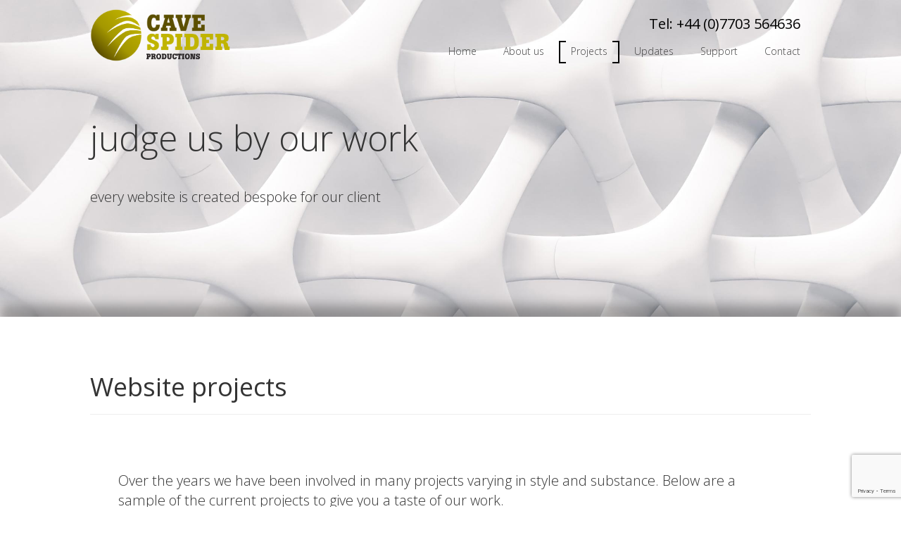

--- FILE ---
content_type: text/html; charset=utf-8
request_url: https://cavespider.co.uk/current-website-projects?turtle-key-arts?the-medicine-garden
body_size: 21836
content:
<!doctype html>

<html prefix="og: http://ogp.me/ns#"  lang="en-gb">


  <head>
  	<!-- Start TAGZ: -->
  	<meta name="twitter:card" content="summary_large_image"/>
	<meta name="twitter:description" content="Over the years we have been involved in many projects varying in style and substance. Below are a sample of the current projects to give you a taste of our work.
 
A Selection of Live Websites"/>
	<meta name="twitter:image" content="https://cavespider.co.uk/images/social-media-image.jpg"/>
	<meta name="twitter:site" content="@cavespiderweb"/>
	<meta name="twitter:title" content="A selection of our website projects"/>
	<meta property="fb:app_id" content="1390869027879478"/>
	<meta property="og:description" content="Over the years we have been involved in many projects varying in style and substance. Below are a sample of the current projects to give you a taste of our"/>
	<meta property="og:image" content="https://cavespider.co.uk/images/social-media-image.jpg"/>
	<meta property="og:image:height" content="900"/>
	<meta property="og:image:width" content="1200"/>
	<meta property="og:site_name" content="Cavespider Productions Ltd - Website Design and Creation"/>
	<meta property="og:title" content="A selection of our website projects"/>
	<meta property="og:type" content="article"/>
	<meta property="og:url" content="https%3A%2F%2Fcavespider.co.uk%2Fcurrent-website-projects%3Fturtle-key-arts%3Fthe-medicine-garden"/>
  	<!-- End TAGZ -->
  		
<meta charset="utf-8">
	<meta name="rights" content="All rights are the property of Cavespider Productions unless otherwise stated.">
	<meta name="author" content="Crispin Jones">
	<meta name="x-ua-compatible" content="IE=edge,chrome=1">
	<meta property="og:image:width" content="300">
	<meta property="og:image:height" content="338">
	<meta property="og:title" content="The Medicine Garden">
	<meta property="og:type" content="article">
	<meta property="og:image:url" content="https://cavespider.co.uk/images/projects/medicinegarden.jpg">
	<meta property="og:url" content="?turtle-key-arts?the-medicine-garden">
	<meta property="og:description" content="Over the years we have been involved in many projects varying in style and substance. Below are a sample of the current projects to give you a taste of our work.

">
	<meta name="description" content="Over the years we have been involved in many projects varying in style and substance. Below are a sample of the current projects to give you a taste of our work.

">
	<title>Cavespider Productions - Website Design and production - Website projects - Surrey, Redhill, Reigate, , Horley, Crawley, Surrey</title>
	<link href="https://cavespider.co.uk/current-website-projects" rel="canonical">
	<link href="/favicon.ico" rel="icon" type="image/vnd.microsoft.icon">
<link href="/media/vendor/joomla-custom-elements/css/joomla-alert.min.css?0.4.1" rel="stylesheet">
	<link href="/media/plg_system_jcepro/site/css/content.min.css?86aa0286b6232c4a5b58f892ce080277" rel="stylesheet">
	<link href="/templates/cavespider2020/css/style.css" rel="stylesheet">
	<link href="/templates/cavespider2020/css/cavespider-style.css" rel="stylesheet">
	<style>.scrollToTop {
			padding: 10px;
			margin: 20px;
			text-align: center; 
			font-weight: bold;
			text-decoration: none;
			position:fixed;
			bottom: 0;
			right: 0;
			opacity: 0;
			transition: opacity 0.2s ease;
			z-index: 100;
			display: flex;
			align-items: center;
			justify-content: center;
			flex-direction: column;
			width: 50px;
			height: 50px;
			color: inherit;
			font-size: inheritpx;
			font-family: inherit;
			background-color: none;
			background-image: url(/);
			background-position: center center ;
			background-repeat: no-repeat;
			border: 2px rgba(0,0,0,0.2) solid;
			border-radius: 50%;
			box-shadow: transparent 0 0 0px;
		}
		.scrollToTop:hover {
			text-decoration:none;
			color: ;
		}.scrollToTop-icon {
				display: inline-block;
				vertical-align: middle;
				background-image: url(/plugins/system/scrolltock/images/arrow-4.svg);
				background-position: center center ;
				background-repeat: no-repeat;
				background-size: 20px 20px;
				width: 100%;
				height: 100%;
				margin: 0px;
				border: 
				border-radius: 0px;
			}
			.scrollToTop-text {
				vertical-align: middle;
				display: block;
			}.scrolltotop-show { opacity: 1; }</style>
<script src="/media/vendor/jquery/js/jquery.min.js?3.7.1"></script>
	<script src="/media/legacy/js/jquery-noconflict.min.js?504da4"></script>
	<script type="application/json" class="joomla-script-options new">{"joomla.jtext":{"ERROR":"Error","MESSAGE":"Message","NOTICE":"Notice","WARNING":"Warning","JCLOSE":"Close","JOK":"OK","JOPEN":"Open"},"system.paths":{"root":"","rootFull":"https:\/\/cavespider.co.uk\/","base":"","baseFull":"https:\/\/cavespider.co.uk\/"},"csrf.token":"0f2b314357c3ee2bdb566ae939608878"}</script>
	<script src="/media/system/js/core.min.js?a3d8f8"></script>
	<script src="/media/vendor/bootstrap/js/collapse.min.js?5.3.8" type="module"></script>
	<script src="/media/system/js/messages.min.js?9a4811" type="module"></script>
	<script src="/templates/cavespider2020/js/bootstrap.min.js"></script>
	<script src="/templates/cavespider2020/js/logic.js"></script>
	<script src="https://www.google.com/recaptcha/api.js?render=6LdRtv0gAAAAAFU4lSJdovH1pzqyp1LelTYP6efa"></script>
	<script type="application/ld+json">{"@context":"https://schema.org","@graph":[{"@type":"Organization","@id":"https://cavespider.co.uk/#/schema/Organization/base","name":"Cavespider Productions - Website Design and production","url":"https://cavespider.co.uk/"},{"@type":"WebSite","@id":"https://cavespider.co.uk/#/schema/WebSite/base","url":"https://cavespider.co.uk/","name":"Cavespider Productions - Website Design and production","publisher":{"@id":"https://cavespider.co.uk/#/schema/Organization/base"}},{"@type":"WebPage","@id":"https://cavespider.co.uk/#/schema/WebPage/base","url":"https://cavespider.co.uk/current-website-projects?turtle-key-arts?the-medicine-garden","name":"Cavespider Productions - Website Design and production - Website projects - Surrey, Redhill, Reigate, , Horley, Crawley, Surrey","description":"Over the years we have been involved in many projects varying in style and substance. Below are a sample of the current projects to give you a taste of our work.\r\n\r\n","isPartOf":{"@id":"https://cavespider.co.uk/#/schema/WebSite/base"},"about":{"@id":"https://cavespider.co.uk/#/schema/Organization/base"},"inLanguage":"en-GB"}]}</script>
	<script>if (typeof window.grecaptcha !== 'undefined') { grecaptcha.ready(function() { grecaptcha.execute("6LdRtv0gAAAAAFU4lSJdovH1pzqyp1LelTYP6efa", {action:'homepage'});}); }</script>
	<script>
	var Scrolltock = function(container) {
				if (! container) container = jQuery(document);
				jQuery('a.scrollTo', container).click( function(event) {
					var pageurl = window.location.href.split('#');
					var linkurl = jQuery(this).attr('href').split('#');

					if ( jQuery(this).attr('href').indexOf('#') != 0
						&& ( ( jQuery(this).attr('href').indexOf('http') == 0 && pageurl[0] != linkurl[0] )
						|| jQuery(this).attr('href').indexOf('http') != 0 && pageurl[0] != 'https://cavespider.co.uk/' + linkurl[0].replace('/', '') )
						) {
						// here action is the natural redirection of the link to the page
					} else {
						event.preventDefault();
						jQuery(this).scrolltock();
						setTimeout(function(){ jQuery(this).scrolltock(); }, 1000); // add timer to fix issue with page load
					}
				});
			}
			jQuery(document).ready(function($){$(document.body).append('<a href="#" class="scrollToTop" role="button" aria-label="Go To Top"><span class="scrollToTop-icon"></span><span class="scrollToTop-text"></span></a>');
					//Check to see if the window is top if not then display button
					$(window).scroll(function(){
						if ($(this).scrollTop() > 300) {
							$('.scrollToTop').addClass('scrolltotop-show');
						} else {
							$('.scrollToTop').removeClass('scrolltotop-show');
						}
					});

					//Click event to scroll to top
					$('.scrollToTop').click(function(){
						$('html, body').animate({scrollTop : 0},2000);
						return false;
					});
				Scrolltock();

				$.fn.scrolltock = function() {
					var link = $(this);
					var page = jQuery(this).attr('href');
					if (page === undefined) return;
					var pattern = /#(.*)/;
					var targetEl = page.match(pattern);
					if (! targetEl.length) return;
					if (! jQuery(targetEl[0]).length) return;

					// close the menu hamburger
					if (link.parents('ul.nav,ul.menu,ul.maximenuck').length) {
						var menu = $(link.parents('ul.nav,ul.menu,ul.maximenuck')[0]);
						if (menu.parent().find('> .mobileckhambuger_toggler').length && menu.parent().find('> .mobileckhambuger_toggler').attr('checked') == 'checked') {
							menu.animate({'opacity' : '0'}, function() { menu.parent().find('> .mobileckhambuger_toggler').attr('checked', false); menu.css('opacity', '1'); });
						}
					}

					var speed = link.attr('data-speed') ? link.attr('data-speed') : 2000;
					var isMobile = ($(window).width() <= 0);
					if (isMobile) {
						var offsety = link.attr('data-mobile-offset') ? parseInt(link.attr('data-mobile-offset')) : 0;
					} else {
						var offsety = link.attr('data-offset') ? parseInt(link.attr('data-offset')) : 40;
					}
					jQuery('html, body').animate( { scrollTop: jQuery(targetEl[0]).offset().top + offsety }, speed, scrolltock_setActiveItem() );
					return false;
				}
				// Cache selectors
				var lastId,
				baseItems = jQuery('a.scrollTo');
				// Anchors corresponding to menu items
				scrollItems = baseItems.map(function(){
					// if (! jQuery(jQuery(this).attr('href')).length) return;
					var pattern = /#(.*)/;
					// for debugging, in case of
					if (jQuery(this).attr('href') === undefined) {
						console.log('Scroll To CK Error : no href attribute found on the link');
						console.log(this);
						return;
					}
					var targetEl = jQuery(this).attr('href').match(pattern);

						if (targetEl == null ) return;
						if (! targetEl[0]) return;
						if (! jQuery(targetEl[0]).length) return;
						var item = jQuery(targetEl[0]);
					if (item.length) { return item; }
				});
				// Bind to scroll
				jQuery(window).scroll(function(){
					scrolltock_setActiveItem();
				});
				
				function scrolltock_setActiveItem() {
					var isMobile = ($(window).width() <= 0);
					if (isMobile) {
						var offsety = 0;
					} else {
						var offsety = 40;
					}
					// Get container scroll position
					var fromTop = jQuery(this).scrollTop()- (offsety) + 2;

					// Get id of current scroll item
					var cur = scrollItems.map(function(){
						if (jQuery(this).offset().top < fromTop)
							return this;
					});
					if (cur.length) {
						// Get the id of the current element
						cur = cur[cur.length-1];
						var id = cur && cur.length ? cur[0].id : '';
						var targetParent = baseItems.end().filter('[href$="#'+id+'"]').parent();

						if (lastId !== id || !targetParent.hasClass('active')) {
						   lastId = id;
						   // Set/remove active class
							baseItems.parent().parent().find('.active').removeClass('active');
							baseItems
							 .parent().removeClass('active')
							 .end().filter(function(index) {
								// check if the url is a hash, or if it's a full url that may link to another page
								if (this.href.substring(0,1) === '#') {
									return this.href === '#' + id; 
								}
								// if not a simple hash, check that the url from the link is the same as the current page
								return this.href ==  COOKIESCK_PAGEURL; 
								})
							 .parent().addClass('active');
						}
					} else {
						baseItems.parent().parent().find('.active').removeClass('active');
						baseItems.parent().removeClass('active');
					}                  
				}
				function scrolltock_mobilemenuck_compat(mobilemenu) {
					baseItems = jQuery.merge(baseItems, jQuery('a.scrollTo', mobilemenu));
				}
				window.scrolltock_mobilemenuck_compat = scrolltock_mobilemenuck_compat;
			}); // end of dom ready

			var COOKIESCK_PAGEURL = window.location.href;
			window.addEventListener("load", function(event) {

				var pageurl, pattern, targetPage;
				pageurl = window.location.href;
				pattern = /#(.*)/;
				targetPage = pageurl.match(pattern);

				var scrolltock_animate = function() {
					jQuery('html, body').animate( { scrollTop: jQuery(targetPage[0]).offset().top + 40 }, 2000 );
				}
				if (targetPage && jQuery(targetPage[0]).length) {
					scrolltock_removeHashFromUrl();
					scrolltock_animate();
					setTimeout(function(){ scrolltock_animate(); }, 1000);
				}
			});

			function scrolltock_removeHashFromUrl() {
				var uri = window.location.toString();
	  
				if (uri.indexOf("#") > 0) {
					var clean_uri = uri.substring(0,
									uri.indexOf("#"));
	  
					window.history.replaceState({},
							document.title, clean_uri);
				}
			}
			</script>

	<meta name="viewport" content="width=device-width, initial-scale=1">
	<link rel="apple-touch-icon-precomposed" href="/templates/cavespider2020/images/apple-touch-icon-57x57-precomposed.png">
	<link rel="apple-touch-icon-precomposed" sizes="72x72" href="/templates/cavespider2020/images/apple-touch-icon-72x72-precomposed.png">
	<link rel="apple-touch-icon-precomposed" sizes="114x114" href="/templates/cavespider2020/images/apple-touch-icon-114x114-precomposed.png">
	<link rel="apple-touch-icon-precomposed" sizes="144x144" href="/templates/cavespider2020/images/apple-touch-icon-144x144-precomposed.png">
	<!-- Le HTML5 shim and media query for IE8 support -->
	<!--[if lt IE 9]>
	<script src="//html5shim.googlecode.com/svn/trunk/html5.js"></script>
	<script type="text/javascript" src="/templates/cavespider2020/js/respond.min.js"></script>
	<![endif]-->
<!-- Google tag (gtag.js) -->
<script async src="https://www.googletagmanager.com/gtag/js?id=G-N1806C4XWS"></script>
<script>
  window.dataLayer = window.dataLayer || [];
  function gtag(){dataLayer.push(arguments);}
  gtag('js', new Date());

  gtag('config', 'G-N1806C4XWS');
</script>
<link rel="canonical" href="https://cavespider.co.uk/current-website-projects" />
<script src="/media/vendor/jquery/js/jquery.min.js"></script><script>var JUri = "https://cavespider.co.uk/", gallery_image_path="images"</script><script src="https://cavespider.co.uk/components/com_bagallery/libraries/modal/ba_modal.js?2.4.0"></script><link rel="stylesheet" href="https://cavespider.co.uk/components/com_bagallery/assets/css/ba-style.css?2.4.0"><link rel="stylesheet" href="https://cavespider.co.uk/components/com_bagallery/assets/css/ba-effects.css?2.4.0"><script src="https://cavespider.co.uk/components/com_bagallery/libraries/ba_isotope/ba_isotope.js?2.4.0"></script><script src="https://cavespider.co.uk/components/com_bagallery/libraries/lazyload/jquery.lazyload.min.js?2.4.0"></script><script src="https://cavespider.co.uk/components/com_bagallery/assets/js/ba-gallery.js?2.4.0"></script>
<script src="/media/com_rsform/js/script.min.js"></script>
<script src="/media/com_rsform/js/frameworks/bootstrap3/bootstrap.min.js"></script>
<script src="/media/plg_system_rsfprecaptchav3/js/script.js"></script>
<link rel="stylesheet" href="/media/com_rsform/css/front.min.css" />
<link rel="stylesheet" href="/media/com_rsform/css/frameworks/bootstrap3/bootstrap.min.css" />
<script>
RSFormPro.scrollToError = true;jQuery(function () {
	jQuery('[data-toggle="tooltip"]').tooltip({"html": true,"container": "body"});
});RSFormProReCAPTCHAv3.add("6LdRtv0gAAAAAFU4lSJdovH1pzqyp1LelTYP6efa", "contactform", 3);RSFormProUtils.addEvent(window, 'load', function() {RSFormProUtils.addEvent(RSFormPro.getForm(3), 'submit', function(evt){ evt.preventDefault(); 
	RSFormPro.submitForm(RSFormPro.getForm(3)); });RSFormPro.addFormEvent(3, function(){ RSFormProReCAPTCHAv3.execute(3); });});RSFormPro.Ajax.URL = "\/component\/rsform\/?task=ajaxValidate&Itemid=241";RSFormProUtils.addEvent(window, 'load', function(){
    RSFormPro.Ajax.overrideSubmit(3, {"parent":" has-error","field":""}, false);
});ajaxExtraValidationScript[3] = function(task, formId, data){ 
var formComponents = {};
formComponents[25]='FullName';formComponents[26]='Telephone number';formComponents[27]='Email';formComponents[28]='Message';formComponents[38]='consent';formComponents[39]='Security';
RSFormPro.Ajax.displayValidationErrors(formComponents, task, formId, data);
};

</script>
</head>

  
<body class="site current-website-projects " role="document" onload="document.body.className += ' loaded';">
    <script>
// window.onload = function() {
//     document.body.className += " loaded";
// }, 4000);
</script>
	
	<div id="outerwrapper">
		<div id="nav-wrapper">
			<div id="navigation">
				<div class="col-sm-3"> <div class="moduletable  csbrand">
        
<div id="mod-custom104" class="mod-custom custom">
    <img src="/images/logo-main.png" width="100%" height="nan" alt="Cavespider Productions - Website design and Production" style="float: left;max-width:200px"></div>
</div>
</div>
				<div class="col-sm-9 mMenu"> 
<div id="mod-custom335" class="mod-custom custom">
    <div itemscope="itemscope" itemtype="http://schema.org/Person"><!--<p><img src="/images/telephone-icon.png" alt="Telephone number" itemprop="image" class="timage" /></p>-->
	<p itemprop="telephone" class="tnumber"><span>Tel:&nbsp;</span><a href="tel:+447703564636">+44 (0)7703 564636</a></p>
</div></div>
<div class="moduletable mainMenu">
        
<nav class="navbar navbar-expand-md" aria-label="Main Menu new">
    <div class="navbar-toggler navbar-toggler-right" type="button" data-bs-toggle="collapse" data-bs-target="#navbar387" aria-controls="navbar387" aria-expanded="false" aria-label="Toggle Navigation">
        <div class="menu-button" id="menuButton">
                <div class="bar"></div>
                <div class="bar"></div>
                <div class="bar"></div>
            </div>
    </div>
    <div class="collapse navbar-collapse" id="navbar387">
        <ul class="nav menu">
<li class="item-101"><a href="/" >Home</a></li><li class="item-108"><a href="/about-us" >About us</a></li><li class="item-241 current active"><a href="/current-website-projects" >Projects</a></li><li class="item-816"><a href="/news-updates-blog" >Updates</a></li><li class="item-109"><a href="/support" >Support</a></li><li class="item-206"><a href="/contact" >Contact</a></li></ul>
    </div>
</nav>
</div>
</div>
			<div class="clearfix"></div></div><!--eo-navigation-->
		</div><!--eo-nav-wrapper-->
		
		<header><div class="header"> 
<div id="mod-custom352" class="mod-custom custom">
    <div class="bannerCopy">
	<h2>judge us by our work</h2>
	<p>every website is created bespoke for our client</p>
</div></div>
</div></header><!--eo-header-->
		
		<div id="content-wrapper"><a id="top"></a>
		
		<!--eo-top1-->
		
		<!--eo-top2-->
		
		<!--eo-top1-->
		
		<div id="wrapper" class="">

			
			<div id="maincontent" class="">
				
				
			<div id="system-message-container" aria-live="polite"></div>

				<!--eo-above-->
				
				<div class="component" ><div class="com-content-article item-page" itemscope itemtype="https://schema.org/Article">
	<meta itemprop="inLanguage" content="en-GB">
		<div class="page-header">
		<h1> Website projects </h1>
	</div>
	
	
		
		
	
	
		
						<div class="articlewrapper table">
	<div itemprop="articleBody" class="column com-content-article__body">
		<p>Over the years we have been involved in many projects varying in style and substance. Below are a sample of the current projects to give you a taste of our work.</p>
<p>&nbsp;</p>
<h2>A Selection of Live Websites</h2>
<p><div class='ba-gallery ' data-gallery='2' style="--modal-background-color:rgba(0, 0, 0, 0.9); --modal-title-color: rgba(255, 255, 255, 1); --modal-icons-color: rgba(255, 255, 255, 1);"><div class="modal-scrollable" style="display:none; --modal-background-color: rgba(0, 0, 0, 0.9);"><div class="ba-modal gallery-modal ba-gallery-fade-animation " style="display:none"><div class="ba-share-icons"><div class="ba-share" ><span data-service="twitter"><svg xmlns="http://www.w3.org/2000/svg" enable-background="new 0 0 72 72" viewBox="0 0 72 72" >
<switch><g><path d="M42.5,31.2L66,6h-6L39.8,27.6L24,6H4l24.6,33.6L4,66
			h6l21.3-22.8L48,66h20L42.5,31.2z M12.9,10h8l38.1,52h-8L12.9,10z"></path></g></switch></svg></span><span data-service="facebook"><?xml version="1.0" encoding="iso-8859-1"?>
<svg height="800px" width="800px" version="1.1" id="Layer_1" xmlns="http://www.w3.org/2000/svg" xmlns:xlink="http://www.w3.org/1999/xlink" 
	 viewBox="0 0 512 512" xml:space="preserve">
<path  d="M134.941,272.691h56.123v231.051c0,4.562,3.696,8.258,8.258,8.258h95.159
	c4.562,0,8.258-3.696,8.258-8.258V273.78h64.519c4.195,0,7.725-3.148,8.204-7.315l9.799-85.061c0.269-2.34-0.472-4.684-2.038-6.44
	c-1.567-1.757-3.81-2.763-6.164-2.763h-74.316V118.88c0-16.073,8.654-24.224,25.726-24.224c2.433,0,48.59,0,48.59,0
	c4.562,0,8.258-3.698,8.258-8.258V8.319c0-4.562-3.696-8.258-8.258-8.258h-66.965C309.622,0.038,308.573,0,307.027,0
	c-11.619,0-52.006,2.281-83.909,31.63c-35.348,32.524-30.434,71.465-29.26,78.217v62.352h-58.918c-4.562,0-8.258,3.696-8.258,8.258
	v83.975C126.683,268.993,130.379,272.691,134.941,272.691z"/>
</svg></span><span data-service="pinterest"><svg  xmlns="http://www.w3.org/2000/svg" viewBox="0 0 796.8 1024.2" width="1945" height="2500">
<path  d="M347.2 3.4C177 22.4 7.4 160.1.4 356.8-4 476.9 30.1 567 144.4 592.3c49.6-87.5-16-106.8-26.2-170.1C76.3 162.8 417.4-14.1 595.9 167c123.5 125.4 42.2 511.2-157 471.1-190.8-38.3 93.4-345.4-58.9-405.7-123.8-49-189.6 149.9-130.9 248.7-34.4 169.9-108.5 330-78.5 543.1 97.3-70.6 130.1-205.8 157-346.8 48.9 29.7 75 60.6 137.4 65.4 230.1 17.8 358.6-229.7 327.2-458C764.3 82.4 562.3-20.6 347.2 3.4z"/></svg></span><span data-service="linkedin"><?xml version="1.0" encoding="UTF-8" standalone="no"?>
<svg width="800px" height="800px" viewBox="0 -2 44 44" version="1.1" xmlns="http://www.w3.org/2000/svg" xmlns:xlink="http://www.w3.org/1999/xlink">
        <g  stroke="none" stroke-width="1"  fill-rule="evenodd">
        <g  transform="translate(-702.000000, -265.000000)" >
            <path d="M746,305 L736.2754,305 L736.2754,290.9384 C736.2754,287.257796 734.754233,284.74515 731.409219,284.74515 C728.850659,284.74515 727.427799,286.440738 726.765522,288.074854 C726.517168,288.661395 726.555974,289.478453 726.555974,290.295511 L726.555974,305 L716.921919,305 C716.921919,305 717.046096,280.091247 716.921919,277.827047 L726.555974,277.827047 L726.555974,282.091631 C727.125118,280.226996 730.203669,277.565794 735.116416,277.565794 C741.21143,277.565794 746,281.474355 746,289.890824 L746,305 L746,305 Z M707.17921,274.428187 L707.117121,274.428187 C704.0127,274.428187 702,272.350964 702,269.717936 C702,267.033681 704.072201,265 707.238711,265 C710.402634,265 712.348071,267.028559 712.41016,269.710252 C712.41016,272.34328 710.402634,274.428187 707.17921,274.428187 L707.17921,274.428187 L707.17921,274.428187 Z M703.109831,277.827047 L711.685795,277.827047 L711.685795,305 L703.109831,305 L703.109831,277.827047 L703.109831,277.827047 Z" >
</path>
        </g>
    </g>
</svg></span><span data-service="vk"><?xml version="1.0" encoding="iso-8859-1"?>
<svg height="800px" width="800px" version="1.1" xmlns="http://www.w3.org/2000/svg" xmlns:xlink="http://www.w3.org/1999/xlink" 
	 viewBox="0 0 512 512" xml:space="preserve">
<path d="M440.649,295.361c16.984,16.582,34.909,32.182,50.142,50.436
	c6.729,8.112,13.099,16.482,17.973,25.896c6.906,13.382,0.651,28.108-11.348,28.907l-74.59-0.034
	c-19.238,1.596-34.585-6.148-47.489-19.302c-10.327-10.519-19.891-21.714-29.821-32.588c-4.071-4.444-8.332-8.626-13.422-11.932
	c-10.182-6.609-19.021-4.586-24.84,6.034c-5.926,10.802-7.271,22.762-7.853,34.8c-0.799,17.564-6.108,22.182-23.751,22.986
	c-37.705,1.778-73.489-3.926-106.732-22.947c-29.308-16.768-52.034-40.441-71.816-67.24
	C58.589,258.194,29.094,200.852,2.586,141.904c-5.967-13.281-1.603-20.41,13.051-20.663c24.333-0.473,48.663-0.439,73.025-0.034
	c9.89,0.145,16.437,5.817,20.256,15.16c13.165,32.371,29.274,63.169,49.494,91.716c5.385,7.6,10.876,15.201,18.694,20.55
	c8.65,5.923,15.236,3.96,19.305-5.676c2.582-6.11,3.713-12.691,4.295-19.234c1.928-22.513,2.182-44.988-1.199-67.422
	c-2.076-14.001-9.962-23.065-23.933-25.714c-7.129-1.351-6.068-4.004-2.616-8.073c5.995-7.018,11.634-11.387,22.875-11.387h84.298
	c13.271,2.619,16.218,8.581,18.035,21.934l0.072,93.637c-0.145,5.169,2.582,20.51,11.893,23.931
	c7.452,2.436,12.364-3.526,16.836-8.251c20.183-21.421,34.588-46.737,47.457-72.951c5.711-11.527,10.622-23.497,15.381-35.458
	c3.526-8.875,9.059-13.242,19.056-13.049l81.132,0.072c2.406,0,4.84,0.035,7.17,0.434c13.671,2.33,17.418,8.211,13.195,21.561
	c-6.653,20.945-19.598,38.4-32.255,55.935c-13.53,18.721-28.001,36.802-41.418,55.634
	C424.357,271.756,425.336,280.424,440.649,295.361L440.649,295.361z"/>
</svg></span><span data-service="ok"><?xml version="1.0" encoding="utf-8"?>
<svg version="1.1" xmlns="http://www.w3.org/2000/svg" xmlns:xlink="http://www.w3.org/1999/xlink" x="0px" y="0px"
	 viewBox="0 0 1258.2 2174.7"  xml:space="preserve">
<path  d="M629.9,1122.4c310-0.1,561.1-251.5,561-561.4c-0.1-310-251.5-561.1-561.4-561S68.4,251.5,68.5,561.4
	C68.9,871.2,320.1,1122.2,629.9,1122.4 M629.9,329c128.4,0,232.5,104.1,232.5,232.5S758.3,793.9,629.9,793.9
	S397.4,689.8,397.4,561.4C397.6,433.1,501.6,329.1,629.9,329L629.9,329z M856.8,1580.3c115.5-26.2,225.7-71.9,326-135
	c76.4-49.3,98.4-151.1,49.1-227.5c-48.5-75.2-148.3-97.9-224.5-51c-231.1,144.5-524.5,144.5-755.6,0c-76.7-48.1-178-25.1-226.3,51.5
	c-48.5,76.7-25.7,178.3,51.1,226.8c0.1,0,0.2,0.1,0.2,0.1c100.2,63,210.4,108.7,325.8,135L88.8,1894c-62.5,66-59.6,170.2,6.5,232.7
	c63.5,60,162.7,60,226.2,0l308.2-308.4l308.4,308.4c64.2,64.1,168.1,64.1,232.3,0c64.1-64.2,64.1-168.1,0-232.3L856.8,1580.3z"/>
</svg>
</span></div></div><div class="ba-modal-header row-fluid"><div class="ba-modal-title"><h3 class="modal-title" style="color:rgba(255, 255, 255, 1);">Cavespider Productions - Website Design and production - Website projects - Surrey, Redhill, Reigate, , Horley, Crawley, Surrey</h3></div><div class="ba-center-icons"><i style="color:rgba(255, 255, 255, 1)" class="ba-zoom-in zmdi zmdi-zoom-in"></i><i class="ba-zoom-out disabled-item zmdi zmdi-fullscreen-exit" style="color:rgba(255, 255, 255, 1)"></i></div><div class="ba-right-icons"><div class="header-icons"><a href="#" class="ba-download-img zmdi zmdi-download" style="color:rgba(255, 255, 255, 1)" download></a><i class="zmdi zmdi-share" style="color:rgba(255, 255, 255, 1)"></i><div class="ba-like-wrapper"><div class="ba-like"><i class="ba-add-like zmdi zmdi-favorite" style="color:rgba(255, 255, 255, 1)"></i></div></div><i class="zmdi zmdi-fullscreen display-lightbox-fullscreen" style="color:rgba(255, 255, 255, 1)"></i><i class="ba-icon-close zmdi zmdi-close" style="color:rgba(255, 255, 255, 1)"></i></div></div></div><div class="ba-modal-body active" style="--modal-body-color: rgba(255, 255, 255, 1)"><div class="modal-image"></div><div class="description-wrapper"></div></div></div><input type='hidden' class='lightbox-options' value='{"lightbox_border":"rgba(255, 255, 255, 1)","lightbox_bg":"#000000","lightbox_bg_transparency":"0.9","display_likes":"1","display_header":1,"display_zoom":1,"lightbox_display_title":"1","lightbox_width":"45","auto_resize":0,"disable_lightbox":0,"twitter_share":1,"odnoklassniki_share":1,"description_position":"below","facebook_share":1,"pinterest_share":1,"slide_amimation":"ba-gallery-fade-animation","linkedin_share":1,"vkontakte_share":1,"display_download":1,"enable_alias":1,"display_fullscreen":1,"header_icons_color":"rgba(255, 255, 255, 1)"}'><div class="modal-nav" style="display:none"><i class="ba-left-action zmdi zmdi-chevron-left" style="color:rgba(255, 255, 255, 1); background-color:rgba(35, 35, 35, 1)"></i><i class="ba-right-action zmdi zmdi-chevron-right" style="color:rgba(255, 255, 255, 1); background-color:rgba(35, 35, 35, 1)"></i></div></div><div class="ba-gallery-row-wrapper"><div class='ba-gallery-content-wrapper'><div class='ba-gallery-content'><div class='row-fluid'><div class='span12 ba-gallery-grid css-style-2' style='--background-color: rgba(196, 185, 35, 1); --title-color: rgba(255, 255, 255, 1); --description-color: rgba(255, 255, 255, 1); --category-color: rgba(255, 255, 255, 1); --title-size: 18px; --title-weight: normal; --title-text-align: center; --description-size: 12px; --description-weight: normal; --description-text-align: left; --category-size: 14px; --category-weight: normal; --category-text-align: left;'><div class='ba-gallery-items category-0 category-2' style='display: none;'><span data-href='https://cavespider.co.uk/current-website-projects?turtle-key-arts?the-medicine-garden?amicidance-2-2' class='ba-gallery-image-link'></span><a href='https://amicidance.org' target='_blank'><div class='ba-image'><img src='https://cavespider.co.uk/components/com_bagallery/assets/images/default-lazy-load.webp' data-original='https://cavespider.co.uk/images/bagallery/gallery-2/thumbnail/category-2/amicidance2025.jpg?1761212769' data-width="1355" data-height="761" alt='Amicidance'><div class='ba-caption'><div class='ba-caption-content'><h3>Amicidance</h3><p class='short-description'>AMICI Dance Theatre Company is a pioneering inclusive dance theatre company, integrating disabled and non-disabled artists to create bold, challenging work.</p></div></div><textarea style='display: none !important;' class='image-id' data-id='ba-image-236'>{"id":236,"form_id":2,"category":"category-2","name":"amicidance2025.jpg","path":"images\/projects\/amicidance2025.jpg","url":"https:\/\/cavespider.co.uk\/images\/projects\/amicidance2025.jpg","thumbnail_url":"\/images\/bagallery\/gallery-2\/thumbnail\/category-2\/amicidance2025.jpg","title":"Amicidance","short":"AMICI Dance Theatre Company is a pioneering inclusive dance theatre company, integrating disabled and non-disabled artists to create bold, challenging work.","alt":"Amicidance","description":"","link":"https:\/\/amicidance.org","video":"","settings":null,"likes":0,"imageId":"56","target":"blank","lightboxUrl":"amicidance-2-2","watermark_name":"amicidance2025.jpg","hideInAll":0,"suffix":""}</textarea></div></a></div><div class='ba-gallery-items category-0 category-2' style='display: none;'><span data-href='https://cavespider.co.uk/current-website-projects?turtle-key-arts?the-medicine-garden?geoffrey-collings-co-2' class='ba-gallery-image-link'></span><a href='https://geoffrey-collings.co.uk' target='_blank'><div class='ba-image'><img src='https://cavespider.co.uk/components/com_bagallery/assets/images/default-lazy-load.webp' data-original='https://cavespider.co.uk/images/bagallery/gallery-2/thumbnail/category-2/geoffreycollings.jpg?1761212769' data-width="557" data-height="761" alt='Geoffrey Collings & Co'><div class='ba-caption'><div class='ba-caption-content'><h3>Geoffrey Collings & Co</h3></div></div><textarea style='display: none !important;' class='image-id' data-id='ba-image-233'>{"id":233,"form_id":2,"category":"category-2","name":"geoffreycollings.jpg","path":"images\/projects\/geoffreycollings.jpg","url":"https:\/\/cavespider.co.uk\/images\/projects\/geoffreycollings.jpg","thumbnail_url":"\/images\/bagallery\/gallery-2\/thumbnail\/category-2\/geoffreycollings.jpg","title":"Geoffrey Collings &amp; Co","short":"","alt":"Geoffrey Collings &amp; Co","description":"","link":"https:\/\/geoffrey-collings.co.uk","video":"","settings":null,"likes":0,"imageId":"54","target":"blank","lightboxUrl":"geoffrey-collings-co-2","watermark_name":"geoffreycollings.jpg","hideInAll":0,"suffix":""}</textarea></div></a></div><div class='ba-gallery-items category-0 category-2' style='display: none;'><span data-href='https://cavespider.co.uk/current-website-projects?turtle-key-arts?the-medicine-garden?serendipity-mind-body-soul' class='ba-gallery-image-link'></span><a href='https://serendipity-salon.co.uk' target='_blank'><div class='ba-image'><img src='https://cavespider.co.uk/components/com_bagallery/assets/images/default-lazy-load.webp' data-original='https://cavespider.co.uk/images/bagallery/gallery-2/thumbnail/category-2/serendipity.jpg?1761212769' data-width="1005" data-height="761" alt='Serendipity - Mind, Body & Soul'><div class='ba-caption'><div class='ba-caption-content'><h3>Serendipity - Mind, Body & Soul</h3></div></div><textarea style='display: none !important;' class='image-id' data-id='ba-image-234'>{"id":234,"form_id":2,"category":"category-2","name":"serendipity.jpg","path":"images\/projects\/serendipity.jpg","url":"https:\/\/cavespider.co.uk\/images\/projects\/serendipity.jpg","thumbnail_url":"\/images\/bagallery\/gallery-2\/thumbnail\/category-2\/serendipity.jpg","title":"Serendipity - Mind, Body &amp; Soul","short":"","alt":"Serendipity - Mind, Body &amp; Soul","description":"","link":"https:\/\/serendipity-salon.co.uk","video":"","settings":null,"likes":0,"imageId":"55","target":"blank","lightboxUrl":"serendipity-mind-body-soul","watermark_name":"serendipity.jpg","hideInAll":0,"suffix":""}</textarea></div></a></div><div class='ba-gallery-items category-0 category-2' style='display: none;'><span data-href='https://cavespider.co.uk/current-website-projects?turtle-key-arts?the-medicine-garden?diamond-reserve-rums-2' class='ba-gallery-image-link'></span><a href='https://diamondreserverums.com/' target='_blank'><div class='ba-image'><img src='https://cavespider.co.uk/components/com_bagallery/assets/images/default-lazy-load.webp' data-original='https://cavespider.co.uk/images/bagallery/gallery-2/thumbnail/category-2/diamondreserve.jpg?1761212769' data-width="558" data-height="761" alt='Diamond Reserve Rums'><div class='ba-caption'><div class='ba-caption-content'><h3>Diamond Reserve Rums</h3></div></div><textarea style='display: none !important;' class='image-id' data-id='ba-image-133'>{"id":133,"form_id":2,"category":"category-2","name":"diamondreserve.jpg","path":"images\/projects\/diamondreserve.jpg","url":"https:\/\/cavespider.co.uk\/images\/projects\/diamondreserve.jpg","thumbnail_url":"\/images\/bagallery\/gallery-2\/thumbnail\/category-2\/diamondreserve.jpg","title":"Diamond Reserve Rums","short":"","alt":"Diamond Reserve Rums","description":"","link":"https:\/\/diamondreserverums.com\/","video":"","settings":null,"likes":0,"imageId":"53","target":"blank","lightboxUrl":"diamond-reserve-rums-2","watermark_name":"diamondreserve.jpg","hideInAll":0,"suffix":""}</textarea></div></a></div><div class='ba-gallery-items category-0 category-2' style='display: none;'><span data-href='https://cavespider.co.uk/current-website-projects?turtle-key-arts?the-medicine-garden?torbay-view-2' class='ba-gallery-image-link'></span><a href='https://torbayview.co.uk/' target='_blank'><div class='ba-image'><img src='https://cavespider.co.uk/components/com_bagallery/assets/images/default-lazy-load.webp' data-original='https://cavespider.co.uk/images/bagallery/gallery-2/thumbnail/category-2/torbayview.png?1761212769' data-width="930" data-height="761" alt=''><div class='ba-caption'><div class='ba-caption-content'><h3>Torbay View</h3></div></div><textarea style='display: none !important;' class='image-id' data-id='ba-image-116'>{"id":116,"form_id":2,"category":"category-2","name":"torbayview.png","path":"images\/bagallery\/gallery-3\/thumbnail\/category-2\/torbayview.png","url":"https:\/\/cavespider.co.uk\/images\/bagallery\/gallery-3\/thumbnail\/category-2\/torbayview.png","thumbnail_url":"\/images\/bagallery\/gallery-2\/thumbnail\/category-2\/torbayview.png","title":"Torbay View","short":"","alt":"","description":"","link":"https:\/\/torbayview.co.uk\/","video":"","settings":null,"likes":0,"imageId":"49","target":"blank","lightboxUrl":"torbay-view-2","watermark_name":"torbayview.png","hideInAll":0,"suffix":""}</textarea></div></a></div><div class='ba-gallery-items category-0 category-2' style='display: none;'><span data-href='https://cavespider.co.uk/current-website-projects?turtle-key-arts?the-medicine-garden?urban-loft-conversions-2' class='ba-gallery-image-link'></span><a href='https://urbanloftconversions.uk/' target='_blank'><div class='ba-image'><img src='https://cavespider.co.uk/components/com_bagallery/assets/images/default-lazy-load.webp' data-original='https://cavespider.co.uk/images/bagallery/gallery-2/thumbnail/category-2/urbanlofts.png?1761212769' data-width="859" data-height="761" alt='Urban Loft Conversions'><div class='ba-caption'><div class='ba-caption-content'><h3>Urban Loft Conversions</h3></div></div><textarea style='display: none !important;' class='image-id' data-id='ba-image-114'>{"id":114,"form_id":2,"category":"category-2","name":"urbanlofts.png","path":"images\/projects\/urbanlofts.png","url":"https:\/\/cavespider.co.uk\/images\/projects\/urbanlofts.png","thumbnail_url":"\/images\/bagallery\/gallery-2\/thumbnail\/category-2\/urbanlofts.png","title":"Urban Loft Conversions","short":"","alt":"Urban Loft Conversions","description":"","link":"https:\/\/urbanloftconversions.uk\/","video":"","settings":null,"likes":0,"imageId":"48","target":"blank","lightboxUrl":"urban-loft-conversions-2","watermark_name":"urbanlofts.png","hideInAll":0,"suffix":""}</textarea></div></a></div><div class='ba-gallery-items category-0 category-2' style='display: none;'><span data-href='https://cavespider.co.uk/current-website-projects?turtle-key-arts?the-medicine-garden?ockhams-razor-2-2' class='ba-gallery-image-link'></span><a href='https://ockhamsrazor.co.uk/' target='_blank'><div class='ba-image'><img src='https://cavespider.co.uk/components/com_bagallery/assets/images/default-lazy-load.webp' data-original='https://cavespider.co.uk/images/bagallery/gallery-2/thumbnail/category-2/ockhams2022.jpg?1761212769' data-width="395" data-height="761" alt='Ockhams Razor'><div class='ba-caption'><div class='ba-caption-content'><h3>Ockhams Razor</h3></div></div><textarea style='display: none !important;' class='image-id' data-id='ba-image-111'>{"id":111,"form_id":2,"category":"category-2","name":"ockhams2022.jpg","path":"images\/projects\/ockhams2022.jpg","url":"https:\/\/cavespider.co.uk\/images\/projects\/ockhams2022.jpg","thumbnail_url":"\/images\/bagallery\/gallery-2\/thumbnail\/category-2\/ockhams2022.jpg","title":"Ockhams Razor","short":"","alt":"Ockhams Razor","description":"","link":"https:\/\/ockhamsrazor.co.uk\/","video":"","settings":null,"likes":0,"imageId":"47","target":"blank","lightboxUrl":"ockhams-razor-2-2","watermark_name":"ockhams2022.jpg","hideInAll":0,"suffix":""}</textarea></div></a></div><div class='ba-gallery-items category-0 category-2' style='display: none;'><span data-href='https://cavespider.co.uk/current-website-projects?turtle-key-arts?the-medicine-garden?routine-office-cleaning-2' class='ba-gallery-image-link'></span><a href='https://routineofficecleaning.co.uk/' target='_blank'><div class='ba-image'><img src='https://cavespider.co.uk/components/com_bagallery/assets/images/default-lazy-load.webp' data-original='https://cavespider.co.uk/images/bagallery/gallery-2/thumbnail/category-2/routine-office-cleaning.jpg?1761212769' data-width="934" data-height="761" alt='Routine Office Cleaning'><div class='ba-caption'><div class='ba-caption-content'><h3>Routine Office Cleaning</h3></div></div><textarea style='display: none !important;' class='image-id' data-id='ba-image-109'>{"id":109,"form_id":2,"category":"category-2","name":"routine-office-cleaning.jpg","path":"images\/projects\/routine-office-cleaning.jpg","url":"https:\/\/cavespider.co.uk\/images\/projects\/routine-office-cleaning.jpg","thumbnail_url":"\/images\/bagallery\/gallery-2\/thumbnail\/category-2\/routine-office-cleaning.jpg","title":"Routine Office Cleaning","short":"","alt":"Routine Office Cleaning","description":"","link":"https:\/\/routineofficecleaning.co.uk\/","video":"","settings":null,"likes":0,"imageId":"46","target":"blank","lightboxUrl":"routine-office-cleaning-2","watermark_name":"routine-office-cleaning.jpg","hideInAll":0,"suffix":""}</textarea></div></a></div><div class='ba-gallery-items category-0 category-2 ba-tag-1' style='display: none;'><span data-href='https://cavespider.co.uk/current-website-projects?turtle-key-arts?the-medicine-garden?waypoint-aeronautics-2' class='ba-gallery-image-link'></span><a href='https://waypointaero.co.uk/' target='_blank'><div class='ba-image'><img src='https://cavespider.co.uk/components/com_bagallery/assets/images/default-lazy-load.webp' data-original='https://cavespider.co.uk/images/bagallery/gallery-2/thumbnail/category-2/waypoint.png?1761212769' data-width="792" data-height="761" alt='Waypoint Aeronautics'><div class='ba-caption'><div class='ba-caption-content'><h3>Waypoint Aeronautics</h3></div></div><textarea style='display: none !important;' class='image-id' data-id='ba-image-99'>{"id":99,"form_id":2,"category":"category-2","name":"waypoint.png","path":"images\/projects\/waypoint.png","url":"https:\/\/cavespider.co.uk\/images\/projects\/waypoint.png","thumbnail_url":"\/images\/bagallery\/gallery-2\/thumbnail\/category-2\/waypoint.png","title":"Waypoint Aeronautics","short":"","alt":"Waypoint Aeronautics","description":"","link":"https:\/\/waypointaero.co.uk\/","video":"","settings":null,"likes":0,"imageId":"42","target":"blank","lightboxUrl":"waypoint-aeronautics-2","watermark_name":"waypoint.png","hideInAll":0,"suffix":""}</textarea></div></a></div><div class='ba-gallery-items category-0 category-2 ba-tag-1' style='display: none;'><span data-href='https://cavespider.co.uk/current-website-projects?turtle-key-arts?the-medicine-garden?eldorado-rum' class='ba-gallery-image-link'></span><a href='https://theeldoradorum.com/' target='_blank'><div class='ba-image'><img src='https://cavespider.co.uk/components/com_bagallery/assets/images/default-lazy-load.webp' data-original='https://cavespider.co.uk/images/bagallery/gallery-2/thumbnail/category-2/theEldoradoRum.png?1761212769' data-width="1123" data-height="761" alt='Eldorado Rum'><div class='ba-caption'><div class='ba-caption-content'><h3>Eldorado Rum</h3></div></div><textarea style='display: none !important;' class='image-id' data-id='ba-image-61'>{"id":61,"form_id":2,"category":"category-2","name":"theEldoradoRum.png","path":"\/images\/projects\/theEldoradoRum.png","url":"https:\/\/cavespider.co.uk\/images\/projects\/theEldoradoRum.png","thumbnail_url":"\/images\/bagallery\/gallery-2\/thumbnail\/category-2\/theEldoradoRum.png","title":"Eldorado Rum","short":"","alt":"Eldorado Rum","description":"","link":"https:\/\/theeldoradorum.com\/","video":"","settings":null,"likes":0,"imageId":"28","target":"blank","lightboxUrl":"eldorado-rum","watermark_name":"theEldoradoRum.png","hideInAll":0,"suffix":""}</textarea></div></a></div><div class='ba-gallery-items category-0 category-2 ba-tag-1' style='display: none;'><span data-href='https://cavespider.co.uk/current-website-projects?turtle-key-arts?the-medicine-garden?amicidance' class='ba-gallery-image-link'></span><a href='https://amicidance.org/' target='_blank'><div class='ba-image'><img src='https://cavespider.co.uk/components/com_bagallery/assets/images/default-lazy-load.webp' data-original='https://cavespider.co.uk/images/bagallery/gallery-2/thumbnail/category-2/amicidance.jpg?1761212769' data-width="707" data-height="761" alt='Amicidance'><div class='ba-caption'><div class='ba-caption-content'><h3>Amicidance</h3></div></div><textarea style='display: none !important;' class='image-id' data-id='ba-image-41'>{"id":41,"form_id":2,"category":"category-2","name":"amicidance.jpg","path":"\/images\/projects\/amicidance.jpg","url":"https:\/\/cavespider.co.uk\/images\/projects\/amicidance.jpg","thumbnail_url":"\/images\/bagallery\/gallery-2\/thumbnail\/category-2\/amicidance.jpg","title":"Amicidance","short":"","alt":"Amicidance","description":"","link":"https:\/\/amicidance.org\/","video":"","settings":null,"likes":0,"imageId":"3","target":"blank","lightboxUrl":"amicidance","watermark_name":"amicidance.jpg","hideInAll":0,"suffix":""}</textarea></div></a></div><div class='ba-gallery-items category-0 category-2 ba-tag-1' style='display: none;'><span data-href='https://cavespider.co.uk/current-website-projects?turtle-key-arts?the-medicine-garden?neishas-niche' class='ba-gallery-image-link'></span><a href='https://surrey-childminding-service.co.uk/' target='_blank'><div class='ba-image'><img src='https://cavespider.co.uk/components/com_bagallery/assets/images/default-lazy-load.webp' data-original='https://cavespider.co.uk/images/bagallery/gallery-2/thumbnail/category-2/neishasniche.jpg?1761212769' data-width="1203" data-height="761" alt='Neishas Niche'><div class='ba-caption'><div class='ba-caption-content'><h3>Neishas Niche</h3></div></div><textarea style='display: none !important;' class='image-id' data-id='ba-image-51'>{"id":51,"form_id":2,"category":"category-2","name":"neishasniche.jpg","path":"\/images\/projects\/neishasniche.jpg","url":"https:\/\/cavespider.co.uk\/images\/projects\/neishasniche.jpg","thumbnail_url":"\/images\/bagallery\/gallery-2\/thumbnail\/category-2\/neishasniche.jpg","title":"Neishas Niche","short":"","alt":"Neishas Niche","description":"","link":"https:\/\/surrey-childminding-service.co.uk\/","video":"","settings":null,"likes":0,"imageId":"15","target":"blank","lightboxUrl":"neishas-niche","watermark_name":"neishasniche.jpg","hideInAll":0,"suffix":""}</textarea></div></a></div><div class='ba-gallery-items category-0 category-2 ba-tag-1' style='display: none;'><span data-href='https://cavespider.co.uk/current-website-projects?turtle-key-arts?the-medicine-garden?epsom-car-care' class='ba-gallery-image-link'></span><div class='ba-image'><img src='https://cavespider.co.uk/components/com_bagallery/assets/images/default-lazy-load.webp' data-original='https://cavespider.co.uk/images/bagallery/gallery-2/thumbnail/category-2/epsomcarcare300.jpg?1761212769' data-width="639" data-height="761" alt='Epsom Car Care'><div class='ba-caption'><div class='ba-caption-content'><h3>Epsom Car Care</h3></div></div><textarea style='display: none !important;' class='image-id' data-id='ba-image-46'>{"id":46,"form_id":2,"category":"category-2","name":"epsomcarcare300.jpg","path":"\/images\/projects\/epsomcarcare300.jpg","url":"https:\/\/cavespider.co.uk\/images\/projects\/epsomcarcare300.jpg","thumbnail_url":"\/images\/bagallery\/gallery-2\/thumbnail\/category-2\/epsomcarcare300.jpg","title":"Epsom Car Care","short":"","alt":"Epsom Car Care","description":"","link":"","video":"","settings":null,"likes":0,"imageId":"9","target":"blank","lightboxUrl":"epsom-car-care","watermark_name":"epsomcarcare300.jpg","hideInAll":0,"suffix":""}</textarea></div></div><div class='ba-gallery-items category-0 category-2 ba-tag-1' style='display: none;'><span data-href='https://cavespider.co.uk/current-website-projects?turtle-key-arts?the-medicine-garden?turtle-key-arts' class='ba-gallery-image-link'></span><a href='https://turtlekeyarts.org.uk/' target='_blank'><div class='ba-image'><img src='https://cavespider.co.uk/components/com_bagallery/assets/images/default-lazy-load.webp' data-original='https://cavespider.co.uk/images/bagallery/gallery-2/thumbnail/category-2/tkarts.jpg?1761212769' data-width="805" data-height="761" alt='Turtle Key Arts'><div class='ba-caption'><div class='ba-caption-content'><h3>Turtle Key Arts</h3></div></div><textarea style='display: none !important;' class='image-id' data-id='ba-image-58'>{"id":58,"form_id":2,"category":"category-2","name":"tkarts.jpg","path":"\/images\/projects\/tkarts.jpg","url":"https:\/\/cavespider.co.uk\/images\/projects\/tkarts.jpg","thumbnail_url":"\/images\/bagallery\/gallery-2\/thumbnail\/category-2\/tkarts.jpg","title":"Turtle Key Arts","short":"","alt":"Turtle Key Arts","description":"","link":"https:\/\/turtlekeyarts.org.uk\/","video":"","settings":null,"likes":0,"imageId":"23","target":"blank","lightboxUrl":"turtle-key-arts","watermark_name":"tkarts.jpg","hideInAll":0,"suffix":""}</textarea></div></a></div><div class='ba-gallery-items category-0 category-2 ba-tag-1' style='display: none;'><span data-href='https://cavespider.co.uk/current-website-projects?turtle-key-arts?the-medicine-garden?commercial-interior-projects' class='ba-gallery-image-link'></span><a href='https://commercialintprojects.co.uk/' target='_blank'><div class='ba-image'><img src='https://cavespider.co.uk/components/com_bagallery/assets/images/default-lazy-load.webp' data-original='https://cavespider.co.uk/images/bagallery/gallery-2/thumbnail/category-2/commercialinteriorprojects.png?1761212769' data-width="1122" data-height="761" alt='Commercial Interior Projects'><div class='ba-caption'><div class='ba-caption-content'><h3>Commercial Interior Projects</h3></div></div><textarea style='display: none !important;' class='image-id' data-id='ba-image-62'>{"id":62,"form_id":2,"category":"category-2","name":"commercialinteriorprojects.png","path":"\/images\/projects\/commercialinteriorprojects.png","url":"https:\/\/cavespider.co.uk\/images\/projects\/commercialinteriorprojects.png","thumbnail_url":"\/images\/bagallery\/gallery-2\/thumbnail\/category-2\/commercialinteriorprojects.png","title":"Commercial Interior Projects","short":"","alt":"Commercial Interior Projects","description":"","link":"https:\/\/commercialintprojects.co.uk\/","video":"","settings":null,"likes":0,"imageId":"29","target":"blank","lightboxUrl":"commercial-interior-projects","watermark_name":"commercialinteriorprojects.png","hideInAll":0,"suffix":""}</textarea></div></a></div><div class='ba-gallery-items category-0 category-2 ba-tag-1' style='display: none;'><span data-href='https://cavespider.co.uk/current-website-projects?turtle-key-arts?the-medicine-garden?premier-wheel-repairs' class='ba-gallery-image-link'></span><div class='ba-image'><img src='https://cavespider.co.uk/components/com_bagallery/assets/images/default-lazy-load.webp' data-original='https://cavespider.co.uk/images/bagallery/gallery-2/thumbnail/category-2/premierwheel.jpg?1761212769' data-width="625" data-height="761" alt='Premier Wheel Repairs'><div class='ba-caption'><div class='ba-caption-content'><h3>Premier Wheel Repairs</h3></div></div><textarea style='display: none !important;' class='image-id' data-id='ba-image-53'>{"id":53,"form_id":2,"category":"category-2","name":"premierwheel.jpg","path":"\/images\/projects\/premierwheel.jpg","url":"https:\/\/cavespider.co.uk\/images\/projects\/premierwheel.jpg","thumbnail_url":"\/images\/bagallery\/gallery-2\/thumbnail\/category-2\/premierwheel.jpg","title":"Premier Wheel Repairs","short":"","alt":"Premier Wheel Repairs","description":"","link":"","video":"","settings":null,"likes":0,"imageId":"17","target":"blank","lightboxUrl":"premier-wheel-repairs","watermark_name":"premierwheel.jpg","hideInAll":0,"suffix":""}</textarea></div></div><div class='ba-gallery-items category-0 category-2' style='display: none;'><span data-href='https://cavespider.co.uk/current-website-projects?turtle-key-arts?the-medicine-garden?demerara-distillers-2' class='ba-gallery-image-link'></span><a href='https://demeraradistillers.com/' target='_blank'><div class='ba-image'><img src='https://cavespider.co.uk/components/com_bagallery/assets/images/default-lazy-load.webp' data-original='https://cavespider.co.uk/images/bagallery/gallery-2/thumbnail/category-2/Screenshot-2021-04-23-at-15-01-27.png?1761212769' data-width="783" data-height="761" alt=''><div class='ba-caption'><div class='ba-caption-content'><h3>Demerara Distillers</h3></div></div><textarea style='display: none !important;' class='image-id' data-id='ba-image-96'>{"id":96,"form_id":2,"category":"category-2","name":"Screenshot-2021-04-23-at-15-01-27.png","path":"\/images\/projects\/Screenshot-2021-04-23-at-15-01-27.png","url":"https:\/\/cavespider.co.uk\/images\/projects\/Screenshot-2021-04-23-at-15-01-27.png","thumbnail_url":"\/images\/bagallery\/gallery-2\/thumbnail\/category-2\/Screenshot-2021-04-23-at-15-01-27.png","title":"Demerara Distillers","short":"","alt":"","description":"","link":"https:\/\/demeraradistillers.com\/","video":"","settings":null,"likes":0,"imageId":"41","target":"blank","lightboxUrl":"demerara-distillers-2","watermark_name":"Screenshot-2021-04-23-at-15-01-27.png","hideInAll":0,"suffix":""}</textarea></div></a></div><div class='ba-gallery-items category-0 category-2 ba-tag-1' style='display: none;'><span data-href='https://cavespider.co.uk/current-website-projects?turtle-key-arts?the-medicine-garden?joy-festival' class='ba-gallery-image-link'></span><a href='https://joyfestival.org.uk/' target='_blank'><div class='ba-image'><img src='https://cavespider.co.uk/components/com_bagallery/assets/images/default-lazy-load.webp' data-original='https://cavespider.co.uk/images/bagallery/gallery-2/thumbnail/category-2/JoyFestival.png?1761212769' data-width="1019" data-height="761" alt='Joy Festival'><div class='ba-caption'><div class='ba-caption-content'><h3>Joy Festival</h3></div></div><textarea style='display: none !important;' class='image-id' data-id='ba-image-63'>{"id":63,"form_id":2,"category":"category-2","name":"JoyFestival.png","path":"\/images\/projects\/JoyFestival.png","url":"https:\/\/cavespider.co.uk\/images\/projects\/JoyFestival.png","thumbnail_url":"\/images\/bagallery\/gallery-2\/thumbnail\/category-2\/JoyFestival.png","title":"Joy Festival","short":"","alt":"Joy Festival","description":"","link":"https:\/\/joyfestival.org.uk\/","video":"","settings":null,"likes":0,"imageId":"30","target":"blank","lightboxUrl":"joy-festival","watermark_name":"JoyFestival.png","hideInAll":0,"suffix":""}</textarea></div></a></div><div class='ba-gallery-items category-0 category-2 ba-tag-1' style='display: none;'><span data-href='https://cavespider.co.uk/current-website-projects?turtle-key-arts?the-medicine-garden?joli-vyann' class='ba-gallery-image-link'></span><a href='https://joli-vyann.com/' target='_blank'><div class='ba-image'><img src='https://cavespider.co.uk/components/com_bagallery/assets/images/default-lazy-load.webp' data-original='https://cavespider.co.uk/images/bagallery/gallery-2/thumbnail/category-2/JoliVyann.png?1761212769' data-width="1122" data-height="761" alt='Joli Vyann'><div class='ba-caption'><div class='ba-caption-content'><h3>Joli Vyann</h3></div></div><textarea style='display: none !important;' class='image-id' data-id='ba-image-64'>{"id":64,"form_id":2,"category":"category-2","name":"JoliVyann.png","path":"\/images\/projects\/JoliVyann.png","url":"https:\/\/cavespider.co.uk\/images\/projects\/JoliVyann.png","thumbnail_url":"\/images\/bagallery\/gallery-2\/thumbnail\/category-2\/JoliVyann.png","title":"Joli Vyann","short":"","alt":"Joli Vyann","description":"","link":"https:\/\/joli-vyann.com\/","video":"","settings":null,"likes":0,"imageId":"31","target":"blank","lightboxUrl":"joli-vyann","watermark_name":"JoliVyann.png","hideInAll":0,"suffix":""}</textarea></div></a></div><div class='ba-gallery-items category-0 category-2 ba-tag-1' style='display: none;'><span data-href='https://cavespider.co.uk/current-website-projects?turtle-key-arts?the-medicine-garden?avocet-travel-management' class='ba-gallery-image-link'></span><a href='https://avocettm.co.uk/' target='_blank'><div class='ba-image'><img src='https://cavespider.co.uk/components/com_bagallery/assets/images/default-lazy-load.webp' data-original='https://cavespider.co.uk/images/bagallery/gallery-2/thumbnail/category-2/avocet.png?1761212769' data-width="1123" data-height="761" alt='Avocet Travel Management'><div class='ba-caption'><div class='ba-caption-content'><h3>Avocet Travel Management</h3></div></div><textarea style='display: none !important;' class='image-id' data-id='ba-image-66'>{"id":66,"form_id":2,"category":"category-2","name":"avocet.png","path":"\/images\/projects\/avocet.png","url":"https:\/\/cavespider.co.uk\/images\/projects\/avocet.png","thumbnail_url":"\/images\/bagallery\/gallery-2\/thumbnail\/category-2\/avocet.png","title":"Avocet Travel Management","short":"","alt":"Avocet Travel Management","description":"","link":"https:\/\/avocettm.co.uk\/","video":"","settings":null,"likes":0,"imageId":"33","target":"blank","lightboxUrl":"avocet-travel-management","watermark_name":"avocet.png","hideInAll":0,"suffix":""}</textarea></div></a></div><div class='ba-gallery-items category-0 category-2 ba-tag-1' style='display: none;'><span data-href='https://cavespider.co.uk/current-website-projects?turtle-key-arts?the-medicine-garden?trusted-referrals-group' class='ba-gallery-image-link'></span><a href='https://trustedreferrals.co.uk/' target='_blank'><div class='ba-image'><img src='https://cavespider.co.uk/components/com_bagallery/assets/images/default-lazy-load.webp' data-original='https://cavespider.co.uk/images/bagallery/gallery-2/thumbnail/category-2/trustedreferralsgroup.png?1761212769' data-width="1123" data-height="761" alt='Trusted Referrals Group'><div class='ba-caption'><div class='ba-caption-content'><h3>Trusted Referrals Group</h3></div></div><textarea style='display: none !important;' class='image-id' data-id='ba-image-71'>{"id":71,"form_id":2,"category":"category-2","name":"trustedreferralsgroup.png","path":"\/images\/projects\/trustedreferralsgroup.png","url":"https:\/\/cavespider.co.uk\/images\/projects\/trustedreferralsgroup.png","thumbnail_url":"\/images\/bagallery\/gallery-2\/thumbnail\/category-2\/trustedreferralsgroup.png","title":"Trusted Referrals Group","short":"","alt":"Trusted Referrals Group","description":"","link":"https:\/\/trustedreferrals.co.uk\/","video":"","settings":null,"likes":0,"imageId":"38","target":"blank","lightboxUrl":"trusted-referrals-group","watermark_name":"trustedreferralsgroup.png","hideInAll":0,"suffix":""}</textarea></div></a></div><div class='ba-gallery-items category-0 category-2 ba-tag-1' style='display: none;'><span data-href='https://cavespider.co.uk/current-website-projects?turtle-key-arts?the-medicine-garden?nestledown-boarding-kennels' class='ba-gallery-image-link'></span><a href='https://nestledownboardingkennels.co.uk/' target='_blank'><div class='ba-image'><img src='https://cavespider.co.uk/components/com_bagallery/assets/images/default-lazy-load.webp' data-original='https://cavespider.co.uk/images/bagallery/gallery-2/thumbnail/category-2/nestledownboardingkennels.png?1761212769' data-width="1123" data-height="761" alt='Nestledown Boarding Kennels'><div class='ba-caption'><div class='ba-caption-content'><h3>Nestledown Boarding Kennels</h3></div></div><textarea style='display: none !important;' class='image-id' data-id='ba-image-69'>{"id":69,"form_id":2,"category":"category-2","name":"nestledownboardingkennels.png","path":"\/images\/projects\/nestledownboardingkennels.png","url":"https:\/\/cavespider.co.uk\/images\/projects\/nestledownboardingkennels.png","thumbnail_url":"\/images\/bagallery\/gallery-2\/thumbnail\/category-2\/nestledownboardingkennels.png","title":"Nestledown Boarding Kennels","short":"","alt":"Nestledown Boarding Kennels","description":"","link":"https:\/\/nestledownboardingkennels.co.uk\/","video":"","settings":null,"likes":0,"imageId":"36","target":"blank","lightboxUrl":"nestledown-boarding-kennels","watermark_name":"nestledownboardingkennels.png","hideInAll":0,"suffix":""}</textarea></div></a></div><div class='ba-gallery-items category-0 category-2 ba-tag-1' style='display: none;'><span data-href='https://cavespider.co.uk/current-website-projects?turtle-key-arts?the-medicine-garden?redmond-associates' class='ba-gallery-image-link'></span><a href='https://redmondassociates.co.uk/' target='_blank'><div class='ba-image'><img src='https://cavespider.co.uk/components/com_bagallery/assets/images/default-lazy-load.webp' data-original='https://cavespider.co.uk/images/bagallery/gallery-2/thumbnail/category-2/redmondassociates.png?1761212769' data-width="1124" data-height="761" alt='Redmond Associates'><div class='ba-caption'><div class='ba-caption-content'><h3>Redmond Associates</h3></div></div><textarea style='display: none !important;' class='image-id' data-id='ba-image-70'>{"id":70,"form_id":2,"category":"category-2","name":"redmondassociates.png","path":"\/images\/projects\/redmondassociates.png","url":"https:\/\/cavespider.co.uk\/images\/projects\/redmondassociates.png","thumbnail_url":"\/images\/bagallery\/gallery-2\/thumbnail\/category-2\/redmondassociates.png","title":"Redmond Associates","short":"","alt":"Redmond Associates","description":"","link":"https:\/\/redmondassociates.co.uk\/","video":"","settings":null,"likes":0,"imageId":"37","target":"blank","lightboxUrl":"redmond-associates","watermark_name":"redmondassociates.png","hideInAll":0,"suffix":""}</textarea></div></a></div><div class='ba-gallery-items category-0 category-2' style='display: none;'><span data-href='https://cavespider.co.uk/current-website-projects?turtle-key-arts?the-medicine-garden?lee-air-conditioning' class='ba-gallery-image-link'></span><a href='https://leeairconditioning.co.uk/' target='_blank'><div class='ba-image'><img src='https://cavespider.co.uk/components/com_bagallery/assets/images/default-lazy-load.webp' data-original='https://cavespider.co.uk/images/bagallery/gallery-2/thumbnail/category-2/leeair.png?1761212769' data-width="873" data-height="761" alt='Lee Air Conditioning'><div class='ba-caption'><div class='ba-caption-content'><h3>Lee Air Conditioning</h3></div></div><textarea style='display: none !important;' class='image-id' data-id='ba-image-101'>{"id":101,"form_id":2,"category":"category-2","name":"leeair.png","path":"images\/projects\/leeair.png","url":"https:\/\/cavespider.co.uk\/images\/projects\/leeair.png","thumbnail_url":"\/images\/bagallery\/gallery-2\/thumbnail\/category-2\/leeair.png","title":"Lee Air Conditioning","short":"","alt":"Lee Air Conditioning","description":"","link":"https:\/\/leeairconditioning.co.uk\/","video":"","settings":null,"likes":0,"imageId":"43","target":"blank","lightboxUrl":"lee-air-conditioning","watermark_name":"leeair.png","hideInAll":0,"suffix":""}</textarea></div></a></div><div class='ba-gallery-items category-0 category-2' style='display: none;'><span data-href='https://cavespider.co.uk/current-website-projects?turtle-key-arts?the-medicine-garden?pk-networks-2-2' class='ba-gallery-image-link'></span><a href='https://pknetworks.co.uk/' target='_blank'><div class='ba-image'><img src='https://cavespider.co.uk/components/com_bagallery/assets/images/default-lazy-load.webp' data-original='https://cavespider.co.uk/images/bagallery/gallery-2/thumbnail/category-2/pknetworks2024.jpg?1761212769' data-width="846" data-height="761" alt=''><div class='ba-caption'><div class='ba-caption-content'><h3>PK Networks</h3></div></div><textarea style='display: none !important;' class='image-id' data-id='ba-image-121'>{"id":121,"form_id":2,"category":"category-2","name":"pknetworks2024.jpg","path":"images\/projects\/pknetworks2024.jpg","url":"https:\/\/cavespider.co.uk\/images\/projects\/pknetworks2024.jpg","thumbnail_url":"\/images\/bagallery\/gallery-2\/thumbnail\/category-2\/pknetworks2024.jpg","title":"PK Networks","short":"","alt":"","description":"","link":"https:\/\/pknetworks.co.uk\/","video":"","settings":null,"likes":0,"imageId":"51","target":"blank","lightboxUrl":"pk-networks-2-2","watermark_name":"pknetworks2024.jpg","hideInAll":0,"suffix":""}</textarea></div></a></div><div class='ba-gallery-items category-0 category-2' style='display: none;'><span data-href='https://cavespider.co.uk/current-website-projects?turtle-key-arts?the-medicine-garden?122' class='ba-gallery-image-link'></span><div class='ba-image'><img src='https://cavespider.co.uk/components/com_bagallery/assets/images/default-lazy-load.webp' data-original='https://cavespider.co.uk/images/bagallery/gallery-2/thumbnail/category-2/269095705-redcape2023.jpg?1761212769' data-width="807" data-height="761" alt=''><div class='ba-caption'><div class='ba-caption-content'></div></div><textarea style='display: none !important;' class='image-id' data-id='ba-image-122'>{"id":122,"form_id":2,"category":"category-2","name":"redcape2023.jpg","path":"images\/projects\/redcape2023.jpg","url":"https:\/\/cavespider.co.uk\/images\/projects\/redcape2023.jpg","thumbnail_url":"\/images\/bagallery\/gallery-2\/thumbnail\/category-2\/269095705-redcape2023.jpg","title":"","short":"","alt":"","description":"","link":"","video":"","settings":null,"likes":0,"imageId":"52","target":"blank","lightboxUrl":"","watermark_name":"450403393-redcape2023.jpg","hideInAll":0,"suffix":""}</textarea></div></div></div></div><input type='hidden' class='gallery-options' value='{"thumbnail_layout":"2","column_number":"5","image_spacing":"20","caption_bg":"#c4b923","title_color":"rgba(255, 255, 255, 1)","title_weight":"normal","title_size":"18","title_alignment":"center","tags_method":"","colors_method":"","category_color":"rgba(255, 255, 255, 1)","category_weight":"normal","category_size":"14","category_alignment":"left","description_color":"rgba(255, 255, 255, 1)","description_weight":"normal","description_size":"12","id":2,"pagination_type":"load","description_alignment":"left","caption_opacity":"1","sorting_mode":"","random_sorting":0,"tablet_numb":"3","phone_land_numb":"2","phone_port_numb":"2","disable_auto_scroll":1}'><input type="hidden" class="current-root" value="https://cavespider.co.uk/current-website-projects?turtle-key-arts?the-medicine-garden"><input type='hidden' value='justified' class='gallery-layout'><input type='hidden' value='0' class='page-refresh'><input type='hidden' value='Gallery creates thumbnails. Please wait...' class='creating-thumbnails'><input type='hidden' value='{"disable_right_clk":0,"disable_shortcuts":0,"disable_dev_console":0}' class='copyright-options'><div class='row-fluid'><div class='span12 ba-pagination' style='--background-color: rgba(238, 238, 238, 1); --border-radius:50px; --border-color: rgba(0, 0, 0, 0); --color: rgba(26, 26, 26, 1); --text-align: center; --active-bg-color: rgba(194, 181, 35, 1); --active-color: rgba(255, 255, 255, 1); '><input type='hidden' class='ba-pagination-options' value='{"pagination_type":"load","images_per_page":"15","pagination_bg":"rgba(238, 238, 238, 1)","pagination_bg_hover":"rgba(194, 181, 35, 1)","pagination_border":"rgba(0, 0, 0, 0)","pagination_font":"rgba(26, 26, 26, 1)","pagination_font_hover":"rgba(255, 255, 255, 1)","pagination_radius":"50","pagination_alignment":"center"}'><input type='hidden' class='ba-pagination-constant' value='Prev-_-Next-_-Load More-_-Scroll to Top'></div></div></div></div></div></div><div class='ba-gallery-substrate' style='height: 0;'></div></p>
<p>&nbsp;</p>
<h2>A selection from the archive</h2>
<p><div class='ba-gallery ' data-gallery='1' style="--modal-background-color:rgba(0, 0, 0, 0.9); --modal-title-color: rgba(255, 255, 255, 1); --modal-icons-color: rgba(255, 255, 255, 1);"><div class="modal-scrollable" style="display:none; --modal-background-color: rgba(0, 0, 0, 0.9);"><div class="ba-modal gallery-modal ba-gallery-fade-animation " style="display:none"><div class="ba-share-icons"><div class="ba-share" ><span data-service="twitter"><svg xmlns="http://www.w3.org/2000/svg" enable-background="new 0 0 72 72" viewBox="0 0 72 72" >
<switch><g><path d="M42.5,31.2L66,6h-6L39.8,27.6L24,6H4l24.6,33.6L4,66
			h6l21.3-22.8L48,66h20L42.5,31.2z M12.9,10h8l38.1,52h-8L12.9,10z"></path></g></switch></svg></span><span data-service="facebook"><?xml version="1.0" encoding="iso-8859-1"?>
<svg height="800px" width="800px" version="1.1" id="Layer_1" xmlns="http://www.w3.org/2000/svg" xmlns:xlink="http://www.w3.org/1999/xlink" 
	 viewBox="0 0 512 512" xml:space="preserve">
<path  d="M134.941,272.691h56.123v231.051c0,4.562,3.696,8.258,8.258,8.258h95.159
	c4.562,0,8.258-3.696,8.258-8.258V273.78h64.519c4.195,0,7.725-3.148,8.204-7.315l9.799-85.061c0.269-2.34-0.472-4.684-2.038-6.44
	c-1.567-1.757-3.81-2.763-6.164-2.763h-74.316V118.88c0-16.073,8.654-24.224,25.726-24.224c2.433,0,48.59,0,48.59,0
	c4.562,0,8.258-3.698,8.258-8.258V8.319c0-4.562-3.696-8.258-8.258-8.258h-66.965C309.622,0.038,308.573,0,307.027,0
	c-11.619,0-52.006,2.281-83.909,31.63c-35.348,32.524-30.434,71.465-29.26,78.217v62.352h-58.918c-4.562,0-8.258,3.696-8.258,8.258
	v83.975C126.683,268.993,130.379,272.691,134.941,272.691z"/>
</svg></span><span data-service="pinterest"><svg  xmlns="http://www.w3.org/2000/svg" viewBox="0 0 796.8 1024.2" width="1945" height="2500">
<path  d="M347.2 3.4C177 22.4 7.4 160.1.4 356.8-4 476.9 30.1 567 144.4 592.3c49.6-87.5-16-106.8-26.2-170.1C76.3 162.8 417.4-14.1 595.9 167c123.5 125.4 42.2 511.2-157 471.1-190.8-38.3 93.4-345.4-58.9-405.7-123.8-49-189.6 149.9-130.9 248.7-34.4 169.9-108.5 330-78.5 543.1 97.3-70.6 130.1-205.8 157-346.8 48.9 29.7 75 60.6 137.4 65.4 230.1 17.8 358.6-229.7 327.2-458C764.3 82.4 562.3-20.6 347.2 3.4z"/></svg></span><span data-service="linkedin"><?xml version="1.0" encoding="UTF-8" standalone="no"?>
<svg width="800px" height="800px" viewBox="0 -2 44 44" version="1.1" xmlns="http://www.w3.org/2000/svg" xmlns:xlink="http://www.w3.org/1999/xlink">
        <g  stroke="none" stroke-width="1"  fill-rule="evenodd">
        <g  transform="translate(-702.000000, -265.000000)" >
            <path d="M746,305 L736.2754,305 L736.2754,290.9384 C736.2754,287.257796 734.754233,284.74515 731.409219,284.74515 C728.850659,284.74515 727.427799,286.440738 726.765522,288.074854 C726.517168,288.661395 726.555974,289.478453 726.555974,290.295511 L726.555974,305 L716.921919,305 C716.921919,305 717.046096,280.091247 716.921919,277.827047 L726.555974,277.827047 L726.555974,282.091631 C727.125118,280.226996 730.203669,277.565794 735.116416,277.565794 C741.21143,277.565794 746,281.474355 746,289.890824 L746,305 L746,305 Z M707.17921,274.428187 L707.117121,274.428187 C704.0127,274.428187 702,272.350964 702,269.717936 C702,267.033681 704.072201,265 707.238711,265 C710.402634,265 712.348071,267.028559 712.41016,269.710252 C712.41016,272.34328 710.402634,274.428187 707.17921,274.428187 L707.17921,274.428187 L707.17921,274.428187 Z M703.109831,277.827047 L711.685795,277.827047 L711.685795,305 L703.109831,305 L703.109831,277.827047 L703.109831,277.827047 Z" >
</path>
        </g>
    </g>
</svg></span><span data-service="vk"><?xml version="1.0" encoding="iso-8859-1"?>
<svg height="800px" width="800px" version="1.1" xmlns="http://www.w3.org/2000/svg" xmlns:xlink="http://www.w3.org/1999/xlink" 
	 viewBox="0 0 512 512" xml:space="preserve">
<path d="M440.649,295.361c16.984,16.582,34.909,32.182,50.142,50.436
	c6.729,8.112,13.099,16.482,17.973,25.896c6.906,13.382,0.651,28.108-11.348,28.907l-74.59-0.034
	c-19.238,1.596-34.585-6.148-47.489-19.302c-10.327-10.519-19.891-21.714-29.821-32.588c-4.071-4.444-8.332-8.626-13.422-11.932
	c-10.182-6.609-19.021-4.586-24.84,6.034c-5.926,10.802-7.271,22.762-7.853,34.8c-0.799,17.564-6.108,22.182-23.751,22.986
	c-37.705,1.778-73.489-3.926-106.732-22.947c-29.308-16.768-52.034-40.441-71.816-67.24
	C58.589,258.194,29.094,200.852,2.586,141.904c-5.967-13.281-1.603-20.41,13.051-20.663c24.333-0.473,48.663-0.439,73.025-0.034
	c9.89,0.145,16.437,5.817,20.256,15.16c13.165,32.371,29.274,63.169,49.494,91.716c5.385,7.6,10.876,15.201,18.694,20.55
	c8.65,5.923,15.236,3.96,19.305-5.676c2.582-6.11,3.713-12.691,4.295-19.234c1.928-22.513,2.182-44.988-1.199-67.422
	c-2.076-14.001-9.962-23.065-23.933-25.714c-7.129-1.351-6.068-4.004-2.616-8.073c5.995-7.018,11.634-11.387,22.875-11.387h84.298
	c13.271,2.619,16.218,8.581,18.035,21.934l0.072,93.637c-0.145,5.169,2.582,20.51,11.893,23.931
	c7.452,2.436,12.364-3.526,16.836-8.251c20.183-21.421,34.588-46.737,47.457-72.951c5.711-11.527,10.622-23.497,15.381-35.458
	c3.526-8.875,9.059-13.242,19.056-13.049l81.132,0.072c2.406,0,4.84,0.035,7.17,0.434c13.671,2.33,17.418,8.211,13.195,21.561
	c-6.653,20.945-19.598,38.4-32.255,55.935c-13.53,18.721-28.001,36.802-41.418,55.634
	C424.357,271.756,425.336,280.424,440.649,295.361L440.649,295.361z"/>
</svg></span><span data-service="ok"><?xml version="1.0" encoding="utf-8"?>
<svg version="1.1" xmlns="http://www.w3.org/2000/svg" xmlns:xlink="http://www.w3.org/1999/xlink" x="0px" y="0px"
	 viewBox="0 0 1258.2 2174.7"  xml:space="preserve">
<path  d="M629.9,1122.4c310-0.1,561.1-251.5,561-561.4c-0.1-310-251.5-561.1-561.4-561S68.4,251.5,68.5,561.4
	C68.9,871.2,320.1,1122.2,629.9,1122.4 M629.9,329c128.4,0,232.5,104.1,232.5,232.5S758.3,793.9,629.9,793.9
	S397.4,689.8,397.4,561.4C397.6,433.1,501.6,329.1,629.9,329L629.9,329z M856.8,1580.3c115.5-26.2,225.7-71.9,326-135
	c76.4-49.3,98.4-151.1,49.1-227.5c-48.5-75.2-148.3-97.9-224.5-51c-231.1,144.5-524.5,144.5-755.6,0c-76.7-48.1-178-25.1-226.3,51.5
	c-48.5,76.7-25.7,178.3,51.1,226.8c0.1,0,0.2,0.1,0.2,0.1c100.2,63,210.4,108.7,325.8,135L88.8,1894c-62.5,66-59.6,170.2,6.5,232.7
	c63.5,60,162.7,60,226.2,0l308.2-308.4l308.4,308.4c64.2,64.1,168.1,64.1,232.3,0c64.1-64.2,64.1-168.1,0-232.3L856.8,1580.3z"/>
</svg>
</span></div></div><div class="ba-modal-header row-fluid"><div class="ba-modal-title"><h3 class="modal-title" style="color:rgba(255, 255, 255, 1);">The Medicine Garden</h3></div><div class="ba-center-icons"><i style="color:rgba(255, 255, 255, 1)" class="ba-zoom-in zmdi zmdi-zoom-in"></i><i class="ba-zoom-out disabled-item zmdi zmdi-fullscreen-exit" style="color:rgba(255, 255, 255, 1)"></i></div><div class="ba-right-icons"><div class="header-icons"><a href="#" class="ba-download-img zmdi zmdi-download" style="color:rgba(255, 255, 255, 1)" download></a><i class="zmdi zmdi-share" style="color:rgba(255, 255, 255, 1)"></i><div class="ba-like-wrapper"><div class="ba-like"><i class="ba-add-like zmdi zmdi-favorite" style="color:rgba(255, 255, 255, 1)"></i></div></div><i class="zmdi zmdi-fullscreen display-lightbox-fullscreen" style="color:rgba(255, 255, 255, 1)"></i><i class="ba-icon-close zmdi zmdi-close" style="color:rgba(255, 255, 255, 1)"></i></div></div></div><div class="ba-modal-body active" style="--modal-body-color: rgba(255, 255, 255, 1)"><div class="modal-image"></div><div class="description-wrapper"><div class="modal-description"></div></div></div></div><input type='hidden' class='lightbox-options' value='{"lightbox_border":"rgba(255, 255, 255, 1)","lightbox_bg":"#000000","lightbox_bg_transparency":"0.9","display_likes":"1","display_header":1,"display_zoom":1,"lightbox_display_title":"1","lightbox_width":"45","auto_resize":0,"disable_lightbox":0,"twitter_share":1,"odnoklassniki_share":1,"description_position":"below","facebook_share":1,"pinterest_share":1,"slide_amimation":"ba-gallery-fade-animation","linkedin_share":1,"vkontakte_share":1,"display_download":1,"enable_alias":1,"display_fullscreen":1,"header_icons_color":"rgba(255, 255, 255, 1)"}'><div class="modal-nav" style="display:none"><i class="ba-left-action zmdi zmdi-chevron-left" style="color:rgba(255, 255, 255, 1); background-color:rgba(35, 35, 35, 1)"></i><i class="ba-right-action zmdi zmdi-chevron-right" style="color:rgba(255, 255, 255, 1); background-color:rgba(35, 35, 35, 1)"></i></div></div><div class="ba-gallery-row-wrapper"><div class='ba-gallery-content-wrapper'><div class='ba-gallery-content'><div class='row-fluid'><div class='span12 ba-gallery-grid css-style-2' style='--background-color: rgba(196, 185, 35, 1); --title-color: rgba(255, 255, 255, 1); --description-color: rgba(255, 255, 255, 1); --category-color: rgba(255, 255, 255, 1); --title-size: 18px; --title-weight: normal; --title-text-align: center; --description-size: 12px; --description-weight: normal; --description-text-align: left; --category-size: 14px; --category-weight: normal; --category-text-align: left;'><div class='ba-gallery-items category-0 category-1' style='display: none;'><span data-href='https://cavespider.co.uk/current-website-projects?ockhams-razor-2-2-2' class='ba-gallery-image-link'></span><div class='ba-image'><img src='https://cavespider.co.uk/components/com_bagallery/assets/images/default-lazy-load.webp' data-original='https://cavespider.co.uk/images/bagallery/gallery-1/thumbnail/category-1/ockhamsrazor300.jpg?1707146039' data-width="1012" data-height="762" alt='Ockhams Razor'><div class='ba-caption'><div class='ba-caption-content'><h3>Ockhams Razor</h3></div></div><textarea style='display: none !important;' class='image-id' data-id='ba-image-112'>{"id":112,"form_id":1,"category":"category-1","name":"ockhamsrazor300.jpg","path":"images\/projects\/ockhamsrazor300.jpg","url":"https:\/\/cavespider.co.uk\/images\/projects\/ockhamsrazor300.jpg","thumbnail_url":"\/images\/bagallery\/gallery-1\/thumbnail\/category-1\/ockhamsrazor300.jpg","title":"Ockhams Razor","short":"","alt":"Ockhams Razor","description":"","link":"","video":"","settings":null,"likes":0,"imageId":"28","target":"blank","lightboxUrl":"ockhams-razor-2-2-2","watermark_name":"ockhamsrazor300.jpg","hideInAll":0,"suffix":""}</textarea></div></div><div class='ba-gallery-items category-0 category-1' style='display: none;'><span data-href='https://cavespider.co.uk/current-website-projects?able-construction' class='ba-gallery-image-link'></span><div class='ba-image'><img src='https://cavespider.co.uk/components/com_bagallery/assets/images/default-lazy-load.webp' data-original='https://cavespider.co.uk/images/bagallery/gallery-1/thumbnail/category-1/abledental.jpg?1707146039' data-width="733" data-height="762" alt='Able Construction'><div class='ba-caption'><div class='ba-caption-content'><h3>Able Construction</h3></div></div><textarea style='display: none !important;' class='image-id' data-id='ba-image-1'>{"id":1,"form_id":1,"category":"category-1","name":"abledental.jpg","path":"\/images\/projects\/abledental.jpg","url":"https:\/\/cavespider.co.uk\/images\/projects\/abledental.jpg","thumbnail_url":"\/images\/bagallery\/gallery-1\/thumbnail\/category-1\/abledental.jpg","title":"Able Construction","short":"","alt":"Able Construction","description":"","link":"","video":"","settings":null,"likes":0,"imageId":"1","target":"blank","lightboxUrl":"able-construction","watermark_name":"abledental.jpg","hideInAll":0,"suffix":""}</textarea></div></div><div class='ba-gallery-items category-0 category-1 ba-tag-2' style='display: none;'><span data-href='https://cavespider.co.uk/current-website-projects?anyclear' class='ba-gallery-image-link'></span><div class='ba-image'><img src='https://cavespider.co.uk/components/com_bagallery/assets/images/default-lazy-load.webp' data-original='https://cavespider.co.uk/images/bagallery/gallery-1/thumbnail/category-1/anyclear300.jpg?1707146039' data-width="765" data-height="762" alt='Anyclear'><div class='ba-caption'><div class='ba-caption-content'><h3>Anyclear</h3></div></div><textarea style='display: none !important;' class='image-id' data-id='ba-image-4'>{"id":4,"form_id":1,"category":"category-1","name":"anyclear300.jpg","path":"\/images\/projects\/anyclear300.jpg","url":"https:\/\/cavespider.co.uk\/images\/projects\/anyclear300.jpg","thumbnail_url":"\/images\/bagallery\/gallery-1\/thumbnail\/category-1\/anyclear300.jpg","title":"Anyclear","short":"","alt":"Anyclear","description":"","link":"","video":"","settings":null,"likes":0,"imageId":"4","target":"blank","lightboxUrl":"anyclear","watermark_name":"anyclear300.jpg","hideInAll":0,"suffix":""}</textarea></div></div><div class='ba-gallery-items category-0 category-1 ba-tag-2' style='display: none;'><span data-href='https://cavespider.co.uk/current-website-projects?atlas-cleaning' class='ba-gallery-image-link'></span><div class='ba-image'><img src='https://cavespider.co.uk/components/com_bagallery/assets/images/default-lazy-load.webp' data-original='https://cavespider.co.uk/images/bagallery/gallery-1/thumbnail/category-1/atlas.jpg?1707146039' data-width="850" data-height="762" alt='Atlas Cleaning'><div class='ba-caption'><div class='ba-caption-content'><h3>Atlas Cleaning</h3></div></div><textarea style='display: none !important;' class='image-id' data-id='ba-image-5'>{"id":5,"form_id":1,"category":"category-1","name":"atlas.jpg","path":"\/images\/projects\/atlas.jpg","url":"https:\/\/cavespider.co.uk\/images\/projects\/atlas.jpg","thumbnail_url":"\/images\/bagallery\/gallery-1\/thumbnail\/category-1\/atlas.jpg","title":"Atlas Cleaning","short":"","alt":"Atlas Cleaning","description":"","link":"","video":"","settings":null,"likes":0,"imageId":"5","target":"blank","lightboxUrl":"atlas-cleaning","watermark_name":"atlas.jpg","hideInAll":0,"suffix":""}</textarea></div></div><div class='ba-gallery-items category-0 category-1 ba-tag-2' style='display: none;'><span data-href='https://cavespider.co.uk/current-website-projects?blakeworth-flowers' class='ba-gallery-image-link'></span><div class='ba-image'><img src='https://cavespider.co.uk/components/com_bagallery/assets/images/default-lazy-load.webp' data-original='https://cavespider.co.uk/images/bagallery/gallery-1/thumbnail/category-1/blakeworth300.jpg?1707146039' data-width="747" data-height="762" alt='Blakeworth Flowers'><div class='ba-caption'><div class='ba-caption-content'><h3>Blakeworth Flowers</h3></div></div><textarea style='display: none !important;' class='image-id' data-id='ba-image-6'>{"id":6,"form_id":1,"category":"category-1","name":"blakeworth300.jpg","path":"\/images\/projects\/blakeworth300.jpg","url":"https:\/\/cavespider.co.uk\/images\/projects\/blakeworth300.jpg","thumbnail_url":"\/images\/bagallery\/gallery-1\/thumbnail\/category-1\/blakeworth300.jpg","title":"Blakeworth Flowers","short":"","alt":"Blakeworth Flowers","description":"","link":"","video":"","settings":null,"likes":0,"imageId":"6","target":"blank","lightboxUrl":"blakeworth-flowers","watermark_name":"blakeworth300.jpg","hideInAll":0,"suffix":""}</textarea></div></div><div class='ba-gallery-items category-0 category-1 ba-tag-2' style='display: none;'><span data-href='https://cavespider.co.uk/current-website-projects?demerara-distillers' class='ba-gallery-image-link'></span><div class='ba-image'><img src='https://cavespider.co.uk/components/com_bagallery/assets/images/default-lazy-load.webp' data-original='https://cavespider.co.uk/images/bagallery/gallery-1/thumbnail/category-1/demerara.jpg?1707146039' data-width="816" data-height="762" alt='Demerara Distillers'><div class='ba-caption'><div class='ba-caption-content'><h3>Demerara Distillers</h3></div></div><textarea style='display: none !important;' class='image-id' data-id='ba-image-7'>{"id":7,"form_id":1,"category":"category-1","name":"demerara.jpg","path":"\/images\/projects\/demerara.jpg","url":"https:\/\/cavespider.co.uk\/images\/projects\/demerara.jpg","thumbnail_url":"\/images\/bagallery\/gallery-1\/thumbnail\/category-1\/demerara.jpg","title":"Demerara Distillers","short":"","alt":"Demerara Distillers","description":"","link":"","video":"","settings":null,"likes":0,"imageId":"7","target":"blank","lightboxUrl":"demerara-distillers","watermark_name":"demerara.jpg","hideInAll":0,"suffix":""}</textarea></div></div><div class='ba-gallery-items category-0 category-1 ba-tag-2' style='display: none;'><span data-href='https://cavespider.co.uk/current-website-projects?flying-cloud-theatre' class='ba-gallery-image-link'></span><div class='ba-image'><img src='https://cavespider.co.uk/components/com_bagallery/assets/images/default-lazy-load.webp' data-original='https://cavespider.co.uk/images/bagallery/gallery-1/thumbnail/category-1/flyingcloud300.jpg?1707146039' data-width="1160" data-height="762" alt='Flying Cloud Theatre'><div class='ba-caption'><div class='ba-caption-content'><h3>Flying Cloud Theatre</h3></div></div><textarea style='display: none !important;' class='image-id' data-id='ba-image-9'>{"id":9,"form_id":1,"category":"category-1","name":"flyingcloud300.jpg","path":"\/images\/projects\/flyingcloud300.jpg","url":"https:\/\/cavespider.co.uk\/images\/projects\/flyingcloud300.jpg","thumbnail_url":"\/images\/bagallery\/gallery-1\/thumbnail\/category-1\/flyingcloud300.jpg","title":"Flying Cloud Theatre","short":"","alt":"Flying Cloud Theatre","description":"","link":"","video":"","settings":null,"likes":0,"imageId":"10","target":"blank","lightboxUrl":"flying-cloud-theatre","watermark_name":"flyingcloud300.jpg","hideInAll":0,"suffix":""}</textarea></div></div><div class='ba-gallery-items category-0 category-1 ba-tag-2' style='display: none;'><span data-href='https://cavespider.co.uk/current-website-projects?hand-print-jewellery' class='ba-gallery-image-link'></span><div class='ba-image'><img src='https://cavespider.co.uk/components/com_bagallery/assets/images/default-lazy-load.webp' data-original='https://cavespider.co.uk/images/bagallery/gallery-1/thumbnail/category-1/handprintjewellery.jpg?1707146039' data-width="742" data-height="762" alt='Hand Print Jewellery'><div class='ba-caption'><div class='ba-caption-content'><h3>Hand Print Jewellery</h3></div></div><textarea style='display: none !important;' class='image-id' data-id='ba-image-10'>{"id":10,"form_id":1,"category":"category-1","name":"handprintjewellery.jpg","path":"\/images\/projects\/handprintjewellery.jpg","url":"https:\/\/cavespider.co.uk\/images\/projects\/handprintjewellery.jpg","thumbnail_url":"\/images\/bagallery\/gallery-1\/thumbnail\/category-1\/handprintjewellery.jpg","title":"Hand Print Jewellery","short":"","alt":"Hand Print Jewellery","description":"","link":"","video":"","settings":null,"likes":0,"imageId":"11","target":"blank","lightboxUrl":"hand-print-jewellery","watermark_name":"handprintjewellery.jpg","hideInAll":0,"suffix":""}</textarea></div></div><div class='ba-gallery-items category-0 category-1 ba-tag-2' style='display: none;'><span data-href='https://cavespider.co.uk/current-website-projects?the-medicine-garden' class='ba-gallery-image-link'></span><div class='ba-image'><img src='https://cavespider.co.uk/components/com_bagallery/assets/images/default-lazy-load.webp' data-original='https://cavespider.co.uk/images/bagallery/gallery-1/thumbnail/category-1/medicinegarden.jpg?1707146039' data-width="676" data-height="762" alt='The Medicine Garden'><div class='ba-caption'><div class='ba-caption-content'><h3>The Medicine Garden</h3></div></div><textarea style='display: none !important;' class='image-id' data-id='ba-image-12'>{"id":12,"form_id":1,"category":"category-1","name":"medicinegarden.jpg","path":"\/images\/projects\/medicinegarden.jpg","url":"https:\/\/cavespider.co.uk\/images\/projects\/medicinegarden.jpg","thumbnail_url":"\/images\/bagallery\/gallery-1\/thumbnail\/category-1\/medicinegarden.jpg","title":"The Medicine Garden","short":"","alt":"The Medicine Garden","description":"","link":"","video":"","settings":null,"likes":0,"imageId":"14","target":"blank","lightboxUrl":"the-medicine-garden","watermark_name":"medicinegarden.jpg","hideInAll":0,"suffix":""}</textarea></div></div><div class='ba-gallery-items category-0 category-1 ba-tag-2' style='display: none;'><span data-href='https://cavespider.co.uk/current-website-projects?reach-2-clean' class='ba-gallery-image-link'></span><div class='ba-image'><img src='https://cavespider.co.uk/components/com_bagallery/assets/images/default-lazy-load.webp' data-original='https://cavespider.co.uk/images/bagallery/gallery-1/thumbnail/category-1/reach2clean.jpg?1707146039' data-width="721" data-height="762" alt='Reach 2 Clean'><div class='ba-caption'><div class='ba-caption-content'><h3>Reach 2 Clean</h3></div></div><textarea style='display: none !important;' class='image-id' data-id='ba-image-16'>{"id":16,"form_id":1,"category":"category-1","name":"reach2clean.jpg","path":"\/images\/projects\/reach2clean.jpg","url":"https:\/\/cavespider.co.uk\/images\/projects\/reach2clean.jpg","thumbnail_url":"\/images\/bagallery\/gallery-1\/thumbnail\/category-1\/reach2clean.jpg","title":"Reach 2 Clean","short":"","alt":"Reach 2 Clean","description":"","link":"","video":"","settings":null,"likes":0,"imageId":"18","target":"blank","lightboxUrl":"reach-2-clean","watermark_name":"reach2clean.jpg","hideInAll":0,"suffix":""}</textarea></div></div><div class='ba-gallery-items category-0 category-1 ba-tag-2' style='display: none;'><span data-href='https://cavespider.co.uk/current-website-projects?ross-halfin-photography' class='ba-gallery-image-link'></span><div class='ba-image'><img src='https://cavespider.co.uk/components/com_bagallery/assets/images/default-lazy-load.webp' data-original='https://cavespider.co.uk/images/bagallery/gallery-1/thumbnail/category-1/rosshalfin.jpg?1707146039' data-width="608" data-height="762" alt='Ross Halfin Photography'><div class='ba-caption'><div class='ba-caption-content'><h3>Ross Halfin Photography</h3></div></div><textarea style='display: none !important;' class='image-id' data-id='ba-image-18'>{"id":18,"form_id":1,"category":"category-1","name":"rosshalfin.jpg","path":"\/images\/projects\/rosshalfin.jpg","url":"https:\/\/cavespider.co.uk\/images\/projects\/rosshalfin.jpg","thumbnail_url":"\/images\/bagallery\/gallery-1\/thumbnail\/category-1\/rosshalfin.jpg","title":"Ross Halfin Photography","short":"","alt":"Ross Halfin Photography","description":"","link":"","video":"","settings":null,"likes":0,"imageId":"20","target":"blank","lightboxUrl":"ross-halfin-photography","watermark_name":"rosshalfin.jpg","hideInAll":0,"suffix":""}</textarea></div></div><div class='ba-gallery-items category-0 category-1 ba-tag-2' style='display: none;'><span data-href='https://cavespider.co.uk/current-website-projects?streamliner-motors' class='ba-gallery-image-link'></span><div class='ba-image'><img src='https://cavespider.co.uk/components/com_bagallery/assets/images/default-lazy-load.webp' data-original='https://cavespider.co.uk/images/bagallery/gallery-1/thumbnail/category-1/streamlinermotors300.jpg?1707146039' data-width="708" data-height="762" alt='Streamliner Motors'><div class='ba-caption'><div class='ba-caption-content'><h3>Streamliner Motors</h3></div></div><textarea style='display: none !important;' class='image-id' data-id='ba-image-19'>{"id":19,"form_id":1,"category":"category-1","name":"streamlinermotors300.jpg","path":"\/images\/projects\/streamlinermotors300.jpg","url":"https:\/\/cavespider.co.uk\/images\/projects\/streamlinermotors300.jpg","thumbnail_url":"\/images\/bagallery\/gallery-1\/thumbnail\/category-1\/streamlinermotors300.jpg","title":"Streamliner Motors","short":"","alt":"Streamliner Motors","description":"","link":"","video":"","settings":null,"likes":0,"imageId":"21","target":"blank","lightboxUrl":"streamliner-motors","watermark_name":"streamlinermotors300.jpg","hideInAll":0,"suffix":""}</textarea></div></div><div class='ba-gallery-items category-0 category-1 ba-tag-2' style='display: none;'><span data-href='https://cavespider.co.uk/current-website-projects?trudi-bubb' class='ba-gallery-image-link'></span><div class='ba-image'><img src='https://cavespider.co.uk/components/com_bagallery/assets/images/default-lazy-load.webp' data-original='https://cavespider.co.uk/images/bagallery/gallery-1/thumbnail/category-1/trudibubb.jpg?1707146039' data-width="737" data-height="762" alt='Trudi Bubb'><div class='ba-caption'><div class='ba-caption-content'><h3>Trudi Bubb</h3></div></div><textarea style='display: none !important;' class='image-id' data-id='ba-image-22'>{"id":22,"form_id":1,"category":"category-1","name":"trudibubb.jpg","path":"\/images\/projects\/trudibubb.jpg","url":"https:\/\/cavespider.co.uk\/images\/projects\/trudibubb.jpg","thumbnail_url":"\/images\/bagallery\/gallery-1\/thumbnail\/category-1\/trudibubb.jpg","title":"Trudi Bubb","short":"","alt":"Trudi Bubb","description":"","link":"","video":"","settings":null,"likes":0,"imageId":"24","target":"blank","lightboxUrl":"trudi-bubb","watermark_name":"trudibubb.jpg","hideInAll":0,"suffix":""}</textarea></div></div><div class='ba-gallery-items category-0 category-1 ba-tag-2' style='display: none;'><span data-href='https://cavespider.co.uk/current-website-projects?wash-station' class='ba-gallery-image-link'></span><div class='ba-image'><img src='https://cavespider.co.uk/components/com_bagallery/assets/images/default-lazy-load.webp' data-original='https://cavespider.co.uk/images/bagallery/gallery-1/thumbnail/category-1/washstation.jpg?1707146039' data-width="1047" data-height="762" alt='Wash Station'><div class='ba-caption'><div class='ba-caption-content'><h3>Wash Station</h3></div></div><textarea style='display: none !important;' class='image-id' data-id='ba-image-24'>{"id":24,"form_id":1,"category":"category-1","name":"washstation.jpg","path":"\/images\/projects\/washstation.jpg","url":"https:\/\/cavespider.co.uk\/images\/projects\/washstation.jpg","thumbnail_url":"\/images\/bagallery\/gallery-1\/thumbnail\/category-1\/washstation.jpg","title":"Wash Station","short":"","alt":"Wash Station","description":"","link":"","video":"","settings":null,"likes":0,"imageId":"26","target":"blank","lightboxUrl":"wash-station","watermark_name":"washstation.jpg","hideInAll":0,"suffix":""}</textarea></div></div><div class='ba-gallery-items category-0 category-1' style='display: none;'><span data-href='https://cavespider.co.uk/current-website-projects?mlp-wealth' class='ba-gallery-image-link'></span><div class='ba-image'><img src='https://cavespider.co.uk/components/com_bagallery/assets/images/default-lazy-load.webp' data-original='https://cavespider.co.uk/images/bagallery/gallery-1/thumbnail/category-1/mlpwealth.png?1707146039' data-width="1155" data-height="762" alt='MLP Wealth'><div class='ba-caption'><div class='ba-caption-content'><h3>MLP Wealth</h3></div></div><textarea style='display: none !important;' class='image-id' data-id='ba-image-100'>{"id":100,"form_id":1,"category":"category-1","name":"mlpwealth.png","path":"images\/projects\/mlpwealth.png","url":"https:\/\/cavespider.co.uk\/images\/projects\/mlpwealth.png","thumbnail_url":"\/images\/bagallery\/gallery-1\/thumbnail\/category-1\/mlpwealth.png","title":"MLP Wealth","short":"","alt":"MLP Wealth","description":"","link":"","video":"","settings":null,"likes":0,"imageId":"27","target":"blank","lightboxUrl":"mlp-wealth","watermark_name":"mlpwealth.png","hideInAll":0,"suffix":""}</textarea></div></div><div class='ba-gallery-items category-0 category-1' style='display: none;'><span data-href='https://cavespider.co.uk/current-website-projects?125' class='ba-gallery-image-link'></span><div class='ba-image'><img src='https://cavespider.co.uk/components/com_bagallery/assets/images/default-lazy-load.webp' data-original='https://cavespider.co.uk/images/bagallery/gallery-1/thumbnail/category-1/689964325-acres300.jpg?1707146039' data-width="635" data-height="762" alt=''><div class='ba-caption'><div class='ba-caption-content'></div></div><textarea style='display: none !important;' class='image-id' data-id='ba-image-125'>{"id":125,"form_id":1,"category":"category-1","name":"acres300.jpg","path":"images\/projects\/acres300.jpg","url":"https:\/\/cavespider.co.uk\/images\/projects\/acres300.jpg","thumbnail_url":"\/images\/bagallery\/gallery-1\/thumbnail\/category-1\/689964325-acres300.jpg","title":"","short":"","alt":"","description":"","link":"","video":"","settings":null,"likes":0,"imageId":"32","target":"blank","lightboxUrl":"","watermark_name":"416096953-acres300.jpg","hideInAll":0,"suffix":""}</textarea></div></div><div class='ba-gallery-items category-0 category-1' style='display: none;'><span data-href='https://cavespider.co.uk/current-website-projects?129' class='ba-gallery-image-link'></span><div class='ba-image'><img src='https://cavespider.co.uk/components/com_bagallery/assets/images/default-lazy-load.webp' data-original='https://cavespider.co.uk/images/bagallery/gallery-1/thumbnail/category-1/535664288-beauty-aesthetics.jpg?1707146039' data-width="934" data-height="762" alt=''><div class='ba-caption'><div class='ba-caption-content'></div></div><textarea style='display: none !important;' class='image-id' data-id='ba-image-129'>{"id":129,"form_id":1,"category":"category-1","name":"beauty-aesthetics.jpg","path":"images\/projects\/beauty-aesthetics.jpg","url":"https:\/\/cavespider.co.uk\/images\/projects\/beauty-aesthetics.jpg","thumbnail_url":"\/images\/bagallery\/gallery-1\/thumbnail\/category-1\/535664288-beauty-aesthetics.jpg","title":"","short":"","alt":"","description":"","link":"","video":"","settings":null,"likes":0,"imageId":"36","target":"blank","lightboxUrl":"","watermark_name":"676472509-beauty-aesthetics.jpg","hideInAll":0,"suffix":""}</textarea></div></div><div class='ba-gallery-items category-0 category-1' style='display: none;'><span data-href='https://cavespider.co.uk/current-website-projects?130' class='ba-gallery-image-link'></span><div class='ba-image'><img src='https://cavespider.co.uk/components/com_bagallery/assets/images/default-lazy-load.webp' data-original='https://cavespider.co.uk/images/bagallery/gallery-1/thumbnail/category-1/553070146-camperandmotorhome.png?1707146039' data-width="1123" data-height="762" alt=''><div class='ba-caption'><div class='ba-caption-content'></div></div><textarea style='display: none !important;' class='image-id' data-id='ba-image-130'>{"id":130,"form_id":1,"category":"category-1","name":"camperandmotorhome.png","path":"images\/projects\/camperandmotorhome.png","url":"https:\/\/cavespider.co.uk\/images\/projects\/camperandmotorhome.png","thumbnail_url":"\/images\/bagallery\/gallery-1\/thumbnail\/category-1\/553070146-camperandmotorhome.png","title":"","short":"","alt":"","description":"","link":"","video":"","settings":null,"likes":0,"imageId":"37","target":"blank","lightboxUrl":"","watermark_name":"63165210-camperandmotorhome.png","hideInAll":0,"suffix":""}</textarea></div></div><div class='ba-gallery-items category-0 category-1' style='display: none;'><span data-href='https://cavespider.co.uk/current-website-projects?kelvin-engineering' class='ba-gallery-image-link'></span><div class='ba-image'><img src='https://cavespider.co.uk/components/com_bagallery/assets/images/default-lazy-load.webp' data-original='https://cavespider.co.uk/images/bagallery/gallery-1/thumbnail/category-1/kelvinengineering.png?1707146039' data-width="1136" data-height="762" alt=''><div class='ba-caption'><div class='ba-caption-content'><h3>Kelvin Engineering</h3></div></div><textarea style='display: none !important;' class='image-id' data-id='ba-image-131'>{"id":131,"form_id":1,"category":"category-1","name":"kelvinengineering.png","path":"images\/projects\/kelvinengineering.png","url":"https:\/\/cavespider.co.uk\/images\/projects\/kelvinengineering.png","thumbnail_url":"\/images\/bagallery\/gallery-1\/thumbnail\/category-1\/kelvinengineering.png","title":"Kelvin Engineering","short":"","alt":"","description":"","link":"","video":"","settings":null,"likes":0,"imageId":"38","target":"blank","lightboxUrl":"kelvin-engineering","watermark_name":"kelvinengineering.png","hideInAll":0,"suffix":""}</textarea></div></div></div></div><input type='hidden' class='gallery-options' value='{"thumbnail_layout":"2","column_number":"5","image_spacing":"20","caption_bg":"#c4b923","title_color":"rgba(255, 255, 255, 1)","title_weight":"normal","title_size":"18","title_alignment":"center","tags_method":"","colors_method":"","category_color":"rgba(255, 255, 255, 1)","category_weight":"normal","category_size":"14","category_alignment":"left","description_color":"rgba(255, 255, 255, 1)","description_weight":"normal","description_size":"12","id":1,"pagination_type":"load","description_alignment":"left","caption_opacity":"1","sorting_mode":"","random_sorting":0,"tablet_numb":"3","phone_land_numb":"2","phone_port_numb":"2","disable_auto_scroll":1}'><input type="hidden" class="current-root" value="https://cavespider.co.uk/current-website-projects"><input type='hidden' value='justified' class='gallery-layout'><input type='hidden' value='0' class='page-refresh'><input type='hidden' value='Gallery creates thumbnails. Please wait...' class='creating-thumbnails'><input type='hidden' value='{"disable_right_clk":0,"disable_shortcuts":0,"disable_dev_console":0}' class='copyright-options'><input type="hidden" class="active-category-image" value="https://cavespider.co.uk/current-website-projects"><div class='row-fluid'><div class='span12 ba-pagination' style='--background-color: rgba(238, 238, 238, 1); --border-radius:50px; --border-color: rgba(0, 0, 0, 0); --color: rgba(26, 26, 26, 1); --text-align: center; --active-bg-color: rgba(194, 181, 35, 1); --active-color: rgba(255, 255, 255, 1); '><input type='hidden' class='ba-pagination-options' value='{"pagination_type":"load","images_per_page":"10","pagination_bg":"rgba(238, 238, 238, 1)","pagination_bg_hover":"rgba(194, 181, 35, 1)","pagination_border":"rgba(0, 0, 0, 0)","pagination_font":"rgba(26, 26, 26, 1)","pagination_font_hover":"rgba(255, 255, 255, 1)","pagination_radius":"50","pagination_alignment":"center"}'><input type='hidden' class='ba-pagination-constant' value='Prev-_-Next-_-Load More-_-Scroll to Top'></div></div></div></div></div></div><div class='ba-gallery-substrate' style='height: 0;'></div></p> 	</div>
								<dl class="article-info muted">

		
			<dt class="article-info-term">
									Details							</dt>

							<dd class="createdby" itemprop="author" itemscope itemtype="https://schema.org/Person">
					Written by: <span itemprop="name">Crispin Jones</span>	</dd>
			
			
			
			
			
		
					
			
						</dl>
					
							</div>

</div><!---eo-table-->
				
				<!--eo-below-->
		
		<div class="clearfix"></div>
		</div>
	
    
  </div>
		<!--Article-Right-->	
	</div><!--eo-content-wrapper-->
		
	
		<!--eo-bottom-->
		
		<div class="contact top"> 
<div id="mod-custom354" class="mod-custom custom">
    <a name="contact"></a>
<hr class="divider">
<h2>Get in Touch</h2>
<div class="col-md-6">
	<h3>Address</h3>
	<p>87, New Road<br>Sutton Bridge<br>Lincolnshire<br>PE12 9RQ</p>
	<p>&nbsp;</p>
	<h3>Telephone</h3>
	<p itemprop="telephone"><b>Mobile:‬</b><a href="tel:+447703 564636">&nbsp;+44 (0)7703 564636</a></p>
</div>
<div class="col-md-6">
	<h3>Send a Note</h3>
	<form method="post"  id="userForm" action="https://cavespider.co.uk/current-website-projects?turtle-key-arts?the-medicine-garden"><div id="rsform_error_3" style="display: none;"></div>
<!-- Do not remove this ID, it is used to identify the page so that the pagination script can work correctly -->
<div class="formContainer" id="rsform_3_page_0">
	<div class="row">
		<div class="col-sm-12">
			<div class="form-group rsform-block rsform-block-fullname rsform-type-textbox">

				<div class="formControls">
					<input type="text" value="" size="20" placeholder="Your Full Name" name="form[FullName]" id="FullName" class="rsform-input-box form-control" aria-required="true" />
					<span class="help-block formValidation"><span id="component25" class="formNoError">Please type your full name.</span></span>
				</div>
			</div>
			<div class="form-group rsform-block rsform-block-telephone-number rsform-type-textbox">

				<div class="formControls">
					<input type="tel" value="" size="20" placeholder="Your Telephone Number" name="form[Telephone number]" id="Telephone number" class="rsform-input-box form-control" />
					<span class="help-block formValidation"><span id="component26" class="formNoError">Invalid Input</span></span>
				</div>
			</div>
			<div class="form-group rsform-block rsform-block-email rsform-type-textbox">

				<div class="formControls">
					<input type="email" value="" size="20" placeholder="Your Email Address" name="form[Email]" id="Email" class="rsform-input-box form-control" aria-required="true" />
					<span class="help-block formValidation"><span id="component27" class="formNoError">Invalid email address.</span></span>
				</div>
			</div>
			<div class="form-group rsform-block rsform-block-message rsform-type-textarea">

				<div class="formControls">
					<textarea cols="50" rows="5" placeholder="Your message" name="form[Message]" id="Message" class="rsform-text-box form-control"></textarea>
					<span class="help-block formValidation"><span id="component28" class="formNoError">Invalid Input</span></span>
				</div>
			</div>
			<div class="form-group rsform-block rsform-block-consent rsform-type-checkboxgroup">

				<div class="formControls" role="group" aria-labelledby="consent-grouplbl">
					<fieldset class="rsfp-fieldset"><legend class="rsfp-visually-hidden"></legend><div class="row"><div class="col-sm-6"><div class="checkbox"><label id="consent0-lbl" for="consent0" class="checkbox"><input type="checkbox"  name="form[consent][]" value="I am happy for you to contact me" id="consent0" class="rsform-checkbox" />I am happy for you to contact me</label></div></div><div class="col-sm-6"><div class="checkbox"><label id="consent1-lbl" for="consent1" class="checkbox"><input type="checkbox"  name="form[consent][]" value="Please do not contact me" id="consent1" class="rsform-checkbox" />Please do not contact me</label></div></div></div></fieldset>
					<span class="help-block formValidation"><span id="component38" class="formNoError">Please tick this box so I can contact you</span></span>
				</div>
			</div>
			<div class="form-group rsform-block rsform-block-submit rsform-type-submitbutton">

				<div class="formControls">
					<button type="submit" name="form[Submit]" id="Submit" class="rsform-submit-button  btn btn-primary" >Submit</button>
					<span class="help-block formValidation"></span>
				</div>
			</div>
		</div>
	</div>
</div>
					<input type="hidden" name="g-recaptcha-response" id="g-recaptcha-response-3" value=""><input type="hidden" name="form[formId]" value="3"/><input type="hidden" name="0f2b314357c3ee2bdb566ae939608878" value="1"></form>
</div>
<div class="clearfix">&nbsp;</div></div>
<div class="clearfix"></div></div><!--eo-bottom-->
		</div><!--eo-content-wrapper-->
		</div><!--eo-outerWrapper-->
		<div class="clearfix"></div>
		</div><!--eo-background-wrapper-->
		<div id="footer-wrapper" class=""> 
			<div id="footer">
				<div class="fLeft col-md-4"><ul class="nav menu">
<li class="item-122"><a href="/privacy-policy" >Privacy policy</a></li><li class="item-123"><a href="/terms-conditions" >Terms &amp; conditions</a></li><li class="item-1315"><a href="/credit-where-credit-is-due" >Credit where credit is due</a></li></ul>
</div>
				<div class="fCenter col-md-4">
<div id="mod-custom349" class="mod-custom custom">
    <img src="/images/logop-roudelborder.png" width="150" height="150" alt="Cavespider Website Production" style="display: block; margin-left: auto; margin-right: auto;" /></div>
</div>
				<div class="fRight col-md-4"><div class="moduletable fSocial">
            <h3 >Social Media</h3>        
<div id="mod-custom350" class="mod-custom custom">
    <a href="https://www.facebook.com/cavespiderproductions" title="Facebook"><img src="/images/facebook-icon.png" width="128" height="128" alt="Facebook" /></a> <a href="https://twitter.com/cavespiderweb" title="Twitter"><img src="/images/twitter-icon.png" width="128" height="128" alt="Twitter" /></a></div>
</div>
</div>
				<div class="fCredits"></div>
				<div class="clr"></div>
			</div><!--eo-footer-->
			
			<div class="clr" ></div>



		</div>
	
		
	</div><!--eo-outer-wrapper-->
<script>jQuery.event.special.touchstart = {
  setup: function( _, ns, handle ){
    if ( ns.includes("noPreventDefault") ) {
      this.addEventListener("touchstart", handle, { passive: false });
    } else {
      this.addEventListener("touchstart", handle, { passive: true });
    }
  }
};</script>
<script>
	// Close the dropdown if the user clicks outside of it
window.onclick = function(event) {
  if (!event.target.matches('.nav-button')) {
    var dropdowns = document.getElementsByClassName("navbar-collapse");
    var i;
    for (i = 0; i < dropdowns.length; i++) {
      var openDropdown = dropdowns[i];
      if (openDropdown.classList.contains('show')) {
        openDropdown.classList.remove('show');
      }
    }
  }
}
</script>
<script>
// 	document.addEventListener("DOMContentLoaded", function () {
//     const rotatingImage = document.querySelector(".cogwheel");
    
//     window.addEventListener("scroll", () => {
//         // Calculate the rotation angle based on scroll position
//         const scrollY = window.scrollY;
//         const rotationAngle = scrollY * -.62; // Adjust the rotation speed as needed

//         // Apply the rotation transform
//         rotatingImage.style.transform = `rotate(${rotationAngle}deg)`;
//     });
// });

</script>



</body>

</html>


--- FILE ---
content_type: text/html; charset=utf-8
request_url: https://www.google.com/recaptcha/api2/anchor?ar=1&k=6LdRtv0gAAAAAFU4lSJdovH1pzqyp1LelTYP6efa&co=aHR0cHM6Ly9jYXZlc3BpZGVyLmNvLnVrOjQ0Mw..&hl=en&v=7gg7H51Q-naNfhmCP3_R47ho&size=invisible&anchor-ms=20000&execute-ms=30000&cb=lgxgf864d4i
body_size: 48198
content:
<!DOCTYPE HTML><html dir="ltr" lang="en"><head><meta http-equiv="Content-Type" content="text/html; charset=UTF-8">
<meta http-equiv="X-UA-Compatible" content="IE=edge">
<title>reCAPTCHA</title>
<style type="text/css">
/* cyrillic-ext */
@font-face {
  font-family: 'Roboto';
  font-style: normal;
  font-weight: 400;
  font-stretch: 100%;
  src: url(//fonts.gstatic.com/s/roboto/v48/KFO7CnqEu92Fr1ME7kSn66aGLdTylUAMa3GUBHMdazTgWw.woff2) format('woff2');
  unicode-range: U+0460-052F, U+1C80-1C8A, U+20B4, U+2DE0-2DFF, U+A640-A69F, U+FE2E-FE2F;
}
/* cyrillic */
@font-face {
  font-family: 'Roboto';
  font-style: normal;
  font-weight: 400;
  font-stretch: 100%;
  src: url(//fonts.gstatic.com/s/roboto/v48/KFO7CnqEu92Fr1ME7kSn66aGLdTylUAMa3iUBHMdazTgWw.woff2) format('woff2');
  unicode-range: U+0301, U+0400-045F, U+0490-0491, U+04B0-04B1, U+2116;
}
/* greek-ext */
@font-face {
  font-family: 'Roboto';
  font-style: normal;
  font-weight: 400;
  font-stretch: 100%;
  src: url(//fonts.gstatic.com/s/roboto/v48/KFO7CnqEu92Fr1ME7kSn66aGLdTylUAMa3CUBHMdazTgWw.woff2) format('woff2');
  unicode-range: U+1F00-1FFF;
}
/* greek */
@font-face {
  font-family: 'Roboto';
  font-style: normal;
  font-weight: 400;
  font-stretch: 100%;
  src: url(//fonts.gstatic.com/s/roboto/v48/KFO7CnqEu92Fr1ME7kSn66aGLdTylUAMa3-UBHMdazTgWw.woff2) format('woff2');
  unicode-range: U+0370-0377, U+037A-037F, U+0384-038A, U+038C, U+038E-03A1, U+03A3-03FF;
}
/* math */
@font-face {
  font-family: 'Roboto';
  font-style: normal;
  font-weight: 400;
  font-stretch: 100%;
  src: url(//fonts.gstatic.com/s/roboto/v48/KFO7CnqEu92Fr1ME7kSn66aGLdTylUAMawCUBHMdazTgWw.woff2) format('woff2');
  unicode-range: U+0302-0303, U+0305, U+0307-0308, U+0310, U+0312, U+0315, U+031A, U+0326-0327, U+032C, U+032F-0330, U+0332-0333, U+0338, U+033A, U+0346, U+034D, U+0391-03A1, U+03A3-03A9, U+03B1-03C9, U+03D1, U+03D5-03D6, U+03F0-03F1, U+03F4-03F5, U+2016-2017, U+2034-2038, U+203C, U+2040, U+2043, U+2047, U+2050, U+2057, U+205F, U+2070-2071, U+2074-208E, U+2090-209C, U+20D0-20DC, U+20E1, U+20E5-20EF, U+2100-2112, U+2114-2115, U+2117-2121, U+2123-214F, U+2190, U+2192, U+2194-21AE, U+21B0-21E5, U+21F1-21F2, U+21F4-2211, U+2213-2214, U+2216-22FF, U+2308-230B, U+2310, U+2319, U+231C-2321, U+2336-237A, U+237C, U+2395, U+239B-23B7, U+23D0, U+23DC-23E1, U+2474-2475, U+25AF, U+25B3, U+25B7, U+25BD, U+25C1, U+25CA, U+25CC, U+25FB, U+266D-266F, U+27C0-27FF, U+2900-2AFF, U+2B0E-2B11, U+2B30-2B4C, U+2BFE, U+3030, U+FF5B, U+FF5D, U+1D400-1D7FF, U+1EE00-1EEFF;
}
/* symbols */
@font-face {
  font-family: 'Roboto';
  font-style: normal;
  font-weight: 400;
  font-stretch: 100%;
  src: url(//fonts.gstatic.com/s/roboto/v48/KFO7CnqEu92Fr1ME7kSn66aGLdTylUAMaxKUBHMdazTgWw.woff2) format('woff2');
  unicode-range: U+0001-000C, U+000E-001F, U+007F-009F, U+20DD-20E0, U+20E2-20E4, U+2150-218F, U+2190, U+2192, U+2194-2199, U+21AF, U+21E6-21F0, U+21F3, U+2218-2219, U+2299, U+22C4-22C6, U+2300-243F, U+2440-244A, U+2460-24FF, U+25A0-27BF, U+2800-28FF, U+2921-2922, U+2981, U+29BF, U+29EB, U+2B00-2BFF, U+4DC0-4DFF, U+FFF9-FFFB, U+10140-1018E, U+10190-1019C, U+101A0, U+101D0-101FD, U+102E0-102FB, U+10E60-10E7E, U+1D2C0-1D2D3, U+1D2E0-1D37F, U+1F000-1F0FF, U+1F100-1F1AD, U+1F1E6-1F1FF, U+1F30D-1F30F, U+1F315, U+1F31C, U+1F31E, U+1F320-1F32C, U+1F336, U+1F378, U+1F37D, U+1F382, U+1F393-1F39F, U+1F3A7-1F3A8, U+1F3AC-1F3AF, U+1F3C2, U+1F3C4-1F3C6, U+1F3CA-1F3CE, U+1F3D4-1F3E0, U+1F3ED, U+1F3F1-1F3F3, U+1F3F5-1F3F7, U+1F408, U+1F415, U+1F41F, U+1F426, U+1F43F, U+1F441-1F442, U+1F444, U+1F446-1F449, U+1F44C-1F44E, U+1F453, U+1F46A, U+1F47D, U+1F4A3, U+1F4B0, U+1F4B3, U+1F4B9, U+1F4BB, U+1F4BF, U+1F4C8-1F4CB, U+1F4D6, U+1F4DA, U+1F4DF, U+1F4E3-1F4E6, U+1F4EA-1F4ED, U+1F4F7, U+1F4F9-1F4FB, U+1F4FD-1F4FE, U+1F503, U+1F507-1F50B, U+1F50D, U+1F512-1F513, U+1F53E-1F54A, U+1F54F-1F5FA, U+1F610, U+1F650-1F67F, U+1F687, U+1F68D, U+1F691, U+1F694, U+1F698, U+1F6AD, U+1F6B2, U+1F6B9-1F6BA, U+1F6BC, U+1F6C6-1F6CF, U+1F6D3-1F6D7, U+1F6E0-1F6EA, U+1F6F0-1F6F3, U+1F6F7-1F6FC, U+1F700-1F7FF, U+1F800-1F80B, U+1F810-1F847, U+1F850-1F859, U+1F860-1F887, U+1F890-1F8AD, U+1F8B0-1F8BB, U+1F8C0-1F8C1, U+1F900-1F90B, U+1F93B, U+1F946, U+1F984, U+1F996, U+1F9E9, U+1FA00-1FA6F, U+1FA70-1FA7C, U+1FA80-1FA89, U+1FA8F-1FAC6, U+1FACE-1FADC, U+1FADF-1FAE9, U+1FAF0-1FAF8, U+1FB00-1FBFF;
}
/* vietnamese */
@font-face {
  font-family: 'Roboto';
  font-style: normal;
  font-weight: 400;
  font-stretch: 100%;
  src: url(//fonts.gstatic.com/s/roboto/v48/KFO7CnqEu92Fr1ME7kSn66aGLdTylUAMa3OUBHMdazTgWw.woff2) format('woff2');
  unicode-range: U+0102-0103, U+0110-0111, U+0128-0129, U+0168-0169, U+01A0-01A1, U+01AF-01B0, U+0300-0301, U+0303-0304, U+0308-0309, U+0323, U+0329, U+1EA0-1EF9, U+20AB;
}
/* latin-ext */
@font-face {
  font-family: 'Roboto';
  font-style: normal;
  font-weight: 400;
  font-stretch: 100%;
  src: url(//fonts.gstatic.com/s/roboto/v48/KFO7CnqEu92Fr1ME7kSn66aGLdTylUAMa3KUBHMdazTgWw.woff2) format('woff2');
  unicode-range: U+0100-02BA, U+02BD-02C5, U+02C7-02CC, U+02CE-02D7, U+02DD-02FF, U+0304, U+0308, U+0329, U+1D00-1DBF, U+1E00-1E9F, U+1EF2-1EFF, U+2020, U+20A0-20AB, U+20AD-20C0, U+2113, U+2C60-2C7F, U+A720-A7FF;
}
/* latin */
@font-face {
  font-family: 'Roboto';
  font-style: normal;
  font-weight: 400;
  font-stretch: 100%;
  src: url(//fonts.gstatic.com/s/roboto/v48/KFO7CnqEu92Fr1ME7kSn66aGLdTylUAMa3yUBHMdazQ.woff2) format('woff2');
  unicode-range: U+0000-00FF, U+0131, U+0152-0153, U+02BB-02BC, U+02C6, U+02DA, U+02DC, U+0304, U+0308, U+0329, U+2000-206F, U+20AC, U+2122, U+2191, U+2193, U+2212, U+2215, U+FEFF, U+FFFD;
}
/* cyrillic-ext */
@font-face {
  font-family: 'Roboto';
  font-style: normal;
  font-weight: 500;
  font-stretch: 100%;
  src: url(//fonts.gstatic.com/s/roboto/v48/KFO7CnqEu92Fr1ME7kSn66aGLdTylUAMa3GUBHMdazTgWw.woff2) format('woff2');
  unicode-range: U+0460-052F, U+1C80-1C8A, U+20B4, U+2DE0-2DFF, U+A640-A69F, U+FE2E-FE2F;
}
/* cyrillic */
@font-face {
  font-family: 'Roboto';
  font-style: normal;
  font-weight: 500;
  font-stretch: 100%;
  src: url(//fonts.gstatic.com/s/roboto/v48/KFO7CnqEu92Fr1ME7kSn66aGLdTylUAMa3iUBHMdazTgWw.woff2) format('woff2');
  unicode-range: U+0301, U+0400-045F, U+0490-0491, U+04B0-04B1, U+2116;
}
/* greek-ext */
@font-face {
  font-family: 'Roboto';
  font-style: normal;
  font-weight: 500;
  font-stretch: 100%;
  src: url(//fonts.gstatic.com/s/roboto/v48/KFO7CnqEu92Fr1ME7kSn66aGLdTylUAMa3CUBHMdazTgWw.woff2) format('woff2');
  unicode-range: U+1F00-1FFF;
}
/* greek */
@font-face {
  font-family: 'Roboto';
  font-style: normal;
  font-weight: 500;
  font-stretch: 100%;
  src: url(//fonts.gstatic.com/s/roboto/v48/KFO7CnqEu92Fr1ME7kSn66aGLdTylUAMa3-UBHMdazTgWw.woff2) format('woff2');
  unicode-range: U+0370-0377, U+037A-037F, U+0384-038A, U+038C, U+038E-03A1, U+03A3-03FF;
}
/* math */
@font-face {
  font-family: 'Roboto';
  font-style: normal;
  font-weight: 500;
  font-stretch: 100%;
  src: url(//fonts.gstatic.com/s/roboto/v48/KFO7CnqEu92Fr1ME7kSn66aGLdTylUAMawCUBHMdazTgWw.woff2) format('woff2');
  unicode-range: U+0302-0303, U+0305, U+0307-0308, U+0310, U+0312, U+0315, U+031A, U+0326-0327, U+032C, U+032F-0330, U+0332-0333, U+0338, U+033A, U+0346, U+034D, U+0391-03A1, U+03A3-03A9, U+03B1-03C9, U+03D1, U+03D5-03D6, U+03F0-03F1, U+03F4-03F5, U+2016-2017, U+2034-2038, U+203C, U+2040, U+2043, U+2047, U+2050, U+2057, U+205F, U+2070-2071, U+2074-208E, U+2090-209C, U+20D0-20DC, U+20E1, U+20E5-20EF, U+2100-2112, U+2114-2115, U+2117-2121, U+2123-214F, U+2190, U+2192, U+2194-21AE, U+21B0-21E5, U+21F1-21F2, U+21F4-2211, U+2213-2214, U+2216-22FF, U+2308-230B, U+2310, U+2319, U+231C-2321, U+2336-237A, U+237C, U+2395, U+239B-23B7, U+23D0, U+23DC-23E1, U+2474-2475, U+25AF, U+25B3, U+25B7, U+25BD, U+25C1, U+25CA, U+25CC, U+25FB, U+266D-266F, U+27C0-27FF, U+2900-2AFF, U+2B0E-2B11, U+2B30-2B4C, U+2BFE, U+3030, U+FF5B, U+FF5D, U+1D400-1D7FF, U+1EE00-1EEFF;
}
/* symbols */
@font-face {
  font-family: 'Roboto';
  font-style: normal;
  font-weight: 500;
  font-stretch: 100%;
  src: url(//fonts.gstatic.com/s/roboto/v48/KFO7CnqEu92Fr1ME7kSn66aGLdTylUAMaxKUBHMdazTgWw.woff2) format('woff2');
  unicode-range: U+0001-000C, U+000E-001F, U+007F-009F, U+20DD-20E0, U+20E2-20E4, U+2150-218F, U+2190, U+2192, U+2194-2199, U+21AF, U+21E6-21F0, U+21F3, U+2218-2219, U+2299, U+22C4-22C6, U+2300-243F, U+2440-244A, U+2460-24FF, U+25A0-27BF, U+2800-28FF, U+2921-2922, U+2981, U+29BF, U+29EB, U+2B00-2BFF, U+4DC0-4DFF, U+FFF9-FFFB, U+10140-1018E, U+10190-1019C, U+101A0, U+101D0-101FD, U+102E0-102FB, U+10E60-10E7E, U+1D2C0-1D2D3, U+1D2E0-1D37F, U+1F000-1F0FF, U+1F100-1F1AD, U+1F1E6-1F1FF, U+1F30D-1F30F, U+1F315, U+1F31C, U+1F31E, U+1F320-1F32C, U+1F336, U+1F378, U+1F37D, U+1F382, U+1F393-1F39F, U+1F3A7-1F3A8, U+1F3AC-1F3AF, U+1F3C2, U+1F3C4-1F3C6, U+1F3CA-1F3CE, U+1F3D4-1F3E0, U+1F3ED, U+1F3F1-1F3F3, U+1F3F5-1F3F7, U+1F408, U+1F415, U+1F41F, U+1F426, U+1F43F, U+1F441-1F442, U+1F444, U+1F446-1F449, U+1F44C-1F44E, U+1F453, U+1F46A, U+1F47D, U+1F4A3, U+1F4B0, U+1F4B3, U+1F4B9, U+1F4BB, U+1F4BF, U+1F4C8-1F4CB, U+1F4D6, U+1F4DA, U+1F4DF, U+1F4E3-1F4E6, U+1F4EA-1F4ED, U+1F4F7, U+1F4F9-1F4FB, U+1F4FD-1F4FE, U+1F503, U+1F507-1F50B, U+1F50D, U+1F512-1F513, U+1F53E-1F54A, U+1F54F-1F5FA, U+1F610, U+1F650-1F67F, U+1F687, U+1F68D, U+1F691, U+1F694, U+1F698, U+1F6AD, U+1F6B2, U+1F6B9-1F6BA, U+1F6BC, U+1F6C6-1F6CF, U+1F6D3-1F6D7, U+1F6E0-1F6EA, U+1F6F0-1F6F3, U+1F6F7-1F6FC, U+1F700-1F7FF, U+1F800-1F80B, U+1F810-1F847, U+1F850-1F859, U+1F860-1F887, U+1F890-1F8AD, U+1F8B0-1F8BB, U+1F8C0-1F8C1, U+1F900-1F90B, U+1F93B, U+1F946, U+1F984, U+1F996, U+1F9E9, U+1FA00-1FA6F, U+1FA70-1FA7C, U+1FA80-1FA89, U+1FA8F-1FAC6, U+1FACE-1FADC, U+1FADF-1FAE9, U+1FAF0-1FAF8, U+1FB00-1FBFF;
}
/* vietnamese */
@font-face {
  font-family: 'Roboto';
  font-style: normal;
  font-weight: 500;
  font-stretch: 100%;
  src: url(//fonts.gstatic.com/s/roboto/v48/KFO7CnqEu92Fr1ME7kSn66aGLdTylUAMa3OUBHMdazTgWw.woff2) format('woff2');
  unicode-range: U+0102-0103, U+0110-0111, U+0128-0129, U+0168-0169, U+01A0-01A1, U+01AF-01B0, U+0300-0301, U+0303-0304, U+0308-0309, U+0323, U+0329, U+1EA0-1EF9, U+20AB;
}
/* latin-ext */
@font-face {
  font-family: 'Roboto';
  font-style: normal;
  font-weight: 500;
  font-stretch: 100%;
  src: url(//fonts.gstatic.com/s/roboto/v48/KFO7CnqEu92Fr1ME7kSn66aGLdTylUAMa3KUBHMdazTgWw.woff2) format('woff2');
  unicode-range: U+0100-02BA, U+02BD-02C5, U+02C7-02CC, U+02CE-02D7, U+02DD-02FF, U+0304, U+0308, U+0329, U+1D00-1DBF, U+1E00-1E9F, U+1EF2-1EFF, U+2020, U+20A0-20AB, U+20AD-20C0, U+2113, U+2C60-2C7F, U+A720-A7FF;
}
/* latin */
@font-face {
  font-family: 'Roboto';
  font-style: normal;
  font-weight: 500;
  font-stretch: 100%;
  src: url(//fonts.gstatic.com/s/roboto/v48/KFO7CnqEu92Fr1ME7kSn66aGLdTylUAMa3yUBHMdazQ.woff2) format('woff2');
  unicode-range: U+0000-00FF, U+0131, U+0152-0153, U+02BB-02BC, U+02C6, U+02DA, U+02DC, U+0304, U+0308, U+0329, U+2000-206F, U+20AC, U+2122, U+2191, U+2193, U+2212, U+2215, U+FEFF, U+FFFD;
}
/* cyrillic-ext */
@font-face {
  font-family: 'Roboto';
  font-style: normal;
  font-weight: 900;
  font-stretch: 100%;
  src: url(//fonts.gstatic.com/s/roboto/v48/KFO7CnqEu92Fr1ME7kSn66aGLdTylUAMa3GUBHMdazTgWw.woff2) format('woff2');
  unicode-range: U+0460-052F, U+1C80-1C8A, U+20B4, U+2DE0-2DFF, U+A640-A69F, U+FE2E-FE2F;
}
/* cyrillic */
@font-face {
  font-family: 'Roboto';
  font-style: normal;
  font-weight: 900;
  font-stretch: 100%;
  src: url(//fonts.gstatic.com/s/roboto/v48/KFO7CnqEu92Fr1ME7kSn66aGLdTylUAMa3iUBHMdazTgWw.woff2) format('woff2');
  unicode-range: U+0301, U+0400-045F, U+0490-0491, U+04B0-04B1, U+2116;
}
/* greek-ext */
@font-face {
  font-family: 'Roboto';
  font-style: normal;
  font-weight: 900;
  font-stretch: 100%;
  src: url(//fonts.gstatic.com/s/roboto/v48/KFO7CnqEu92Fr1ME7kSn66aGLdTylUAMa3CUBHMdazTgWw.woff2) format('woff2');
  unicode-range: U+1F00-1FFF;
}
/* greek */
@font-face {
  font-family: 'Roboto';
  font-style: normal;
  font-weight: 900;
  font-stretch: 100%;
  src: url(//fonts.gstatic.com/s/roboto/v48/KFO7CnqEu92Fr1ME7kSn66aGLdTylUAMa3-UBHMdazTgWw.woff2) format('woff2');
  unicode-range: U+0370-0377, U+037A-037F, U+0384-038A, U+038C, U+038E-03A1, U+03A3-03FF;
}
/* math */
@font-face {
  font-family: 'Roboto';
  font-style: normal;
  font-weight: 900;
  font-stretch: 100%;
  src: url(//fonts.gstatic.com/s/roboto/v48/KFO7CnqEu92Fr1ME7kSn66aGLdTylUAMawCUBHMdazTgWw.woff2) format('woff2');
  unicode-range: U+0302-0303, U+0305, U+0307-0308, U+0310, U+0312, U+0315, U+031A, U+0326-0327, U+032C, U+032F-0330, U+0332-0333, U+0338, U+033A, U+0346, U+034D, U+0391-03A1, U+03A3-03A9, U+03B1-03C9, U+03D1, U+03D5-03D6, U+03F0-03F1, U+03F4-03F5, U+2016-2017, U+2034-2038, U+203C, U+2040, U+2043, U+2047, U+2050, U+2057, U+205F, U+2070-2071, U+2074-208E, U+2090-209C, U+20D0-20DC, U+20E1, U+20E5-20EF, U+2100-2112, U+2114-2115, U+2117-2121, U+2123-214F, U+2190, U+2192, U+2194-21AE, U+21B0-21E5, U+21F1-21F2, U+21F4-2211, U+2213-2214, U+2216-22FF, U+2308-230B, U+2310, U+2319, U+231C-2321, U+2336-237A, U+237C, U+2395, U+239B-23B7, U+23D0, U+23DC-23E1, U+2474-2475, U+25AF, U+25B3, U+25B7, U+25BD, U+25C1, U+25CA, U+25CC, U+25FB, U+266D-266F, U+27C0-27FF, U+2900-2AFF, U+2B0E-2B11, U+2B30-2B4C, U+2BFE, U+3030, U+FF5B, U+FF5D, U+1D400-1D7FF, U+1EE00-1EEFF;
}
/* symbols */
@font-face {
  font-family: 'Roboto';
  font-style: normal;
  font-weight: 900;
  font-stretch: 100%;
  src: url(//fonts.gstatic.com/s/roboto/v48/KFO7CnqEu92Fr1ME7kSn66aGLdTylUAMaxKUBHMdazTgWw.woff2) format('woff2');
  unicode-range: U+0001-000C, U+000E-001F, U+007F-009F, U+20DD-20E0, U+20E2-20E4, U+2150-218F, U+2190, U+2192, U+2194-2199, U+21AF, U+21E6-21F0, U+21F3, U+2218-2219, U+2299, U+22C4-22C6, U+2300-243F, U+2440-244A, U+2460-24FF, U+25A0-27BF, U+2800-28FF, U+2921-2922, U+2981, U+29BF, U+29EB, U+2B00-2BFF, U+4DC0-4DFF, U+FFF9-FFFB, U+10140-1018E, U+10190-1019C, U+101A0, U+101D0-101FD, U+102E0-102FB, U+10E60-10E7E, U+1D2C0-1D2D3, U+1D2E0-1D37F, U+1F000-1F0FF, U+1F100-1F1AD, U+1F1E6-1F1FF, U+1F30D-1F30F, U+1F315, U+1F31C, U+1F31E, U+1F320-1F32C, U+1F336, U+1F378, U+1F37D, U+1F382, U+1F393-1F39F, U+1F3A7-1F3A8, U+1F3AC-1F3AF, U+1F3C2, U+1F3C4-1F3C6, U+1F3CA-1F3CE, U+1F3D4-1F3E0, U+1F3ED, U+1F3F1-1F3F3, U+1F3F5-1F3F7, U+1F408, U+1F415, U+1F41F, U+1F426, U+1F43F, U+1F441-1F442, U+1F444, U+1F446-1F449, U+1F44C-1F44E, U+1F453, U+1F46A, U+1F47D, U+1F4A3, U+1F4B0, U+1F4B3, U+1F4B9, U+1F4BB, U+1F4BF, U+1F4C8-1F4CB, U+1F4D6, U+1F4DA, U+1F4DF, U+1F4E3-1F4E6, U+1F4EA-1F4ED, U+1F4F7, U+1F4F9-1F4FB, U+1F4FD-1F4FE, U+1F503, U+1F507-1F50B, U+1F50D, U+1F512-1F513, U+1F53E-1F54A, U+1F54F-1F5FA, U+1F610, U+1F650-1F67F, U+1F687, U+1F68D, U+1F691, U+1F694, U+1F698, U+1F6AD, U+1F6B2, U+1F6B9-1F6BA, U+1F6BC, U+1F6C6-1F6CF, U+1F6D3-1F6D7, U+1F6E0-1F6EA, U+1F6F0-1F6F3, U+1F6F7-1F6FC, U+1F700-1F7FF, U+1F800-1F80B, U+1F810-1F847, U+1F850-1F859, U+1F860-1F887, U+1F890-1F8AD, U+1F8B0-1F8BB, U+1F8C0-1F8C1, U+1F900-1F90B, U+1F93B, U+1F946, U+1F984, U+1F996, U+1F9E9, U+1FA00-1FA6F, U+1FA70-1FA7C, U+1FA80-1FA89, U+1FA8F-1FAC6, U+1FACE-1FADC, U+1FADF-1FAE9, U+1FAF0-1FAF8, U+1FB00-1FBFF;
}
/* vietnamese */
@font-face {
  font-family: 'Roboto';
  font-style: normal;
  font-weight: 900;
  font-stretch: 100%;
  src: url(//fonts.gstatic.com/s/roboto/v48/KFO7CnqEu92Fr1ME7kSn66aGLdTylUAMa3OUBHMdazTgWw.woff2) format('woff2');
  unicode-range: U+0102-0103, U+0110-0111, U+0128-0129, U+0168-0169, U+01A0-01A1, U+01AF-01B0, U+0300-0301, U+0303-0304, U+0308-0309, U+0323, U+0329, U+1EA0-1EF9, U+20AB;
}
/* latin-ext */
@font-face {
  font-family: 'Roboto';
  font-style: normal;
  font-weight: 900;
  font-stretch: 100%;
  src: url(//fonts.gstatic.com/s/roboto/v48/KFO7CnqEu92Fr1ME7kSn66aGLdTylUAMa3KUBHMdazTgWw.woff2) format('woff2');
  unicode-range: U+0100-02BA, U+02BD-02C5, U+02C7-02CC, U+02CE-02D7, U+02DD-02FF, U+0304, U+0308, U+0329, U+1D00-1DBF, U+1E00-1E9F, U+1EF2-1EFF, U+2020, U+20A0-20AB, U+20AD-20C0, U+2113, U+2C60-2C7F, U+A720-A7FF;
}
/* latin */
@font-face {
  font-family: 'Roboto';
  font-style: normal;
  font-weight: 900;
  font-stretch: 100%;
  src: url(//fonts.gstatic.com/s/roboto/v48/KFO7CnqEu92Fr1ME7kSn66aGLdTylUAMa3yUBHMdazQ.woff2) format('woff2');
  unicode-range: U+0000-00FF, U+0131, U+0152-0153, U+02BB-02BC, U+02C6, U+02DA, U+02DC, U+0304, U+0308, U+0329, U+2000-206F, U+20AC, U+2122, U+2191, U+2193, U+2212, U+2215, U+FEFF, U+FFFD;
}

</style>
<link rel="stylesheet" type="text/css" href="https://www.gstatic.com/recaptcha/releases/7gg7H51Q-naNfhmCP3_R47ho/styles__ltr.css">
<script nonce="uFt08aSA1Yz-KqGmazXiyg" type="text/javascript">window['__recaptcha_api'] = 'https://www.google.com/recaptcha/api2/';</script>
<script type="text/javascript" src="https://www.gstatic.com/recaptcha/releases/7gg7H51Q-naNfhmCP3_R47ho/recaptcha__en.js" nonce="uFt08aSA1Yz-KqGmazXiyg">
      
    </script></head>
<body><div id="rc-anchor-alert" class="rc-anchor-alert"></div>
<input type="hidden" id="recaptcha-token" value="[base64]">
<script type="text/javascript" nonce="uFt08aSA1Yz-KqGmazXiyg">
      recaptcha.anchor.Main.init("[\x22ainput\x22,[\x22bgdata\x22,\x22\x22,\[base64]/[base64]/[base64]/[base64]/[base64]/[base64]/[base64]/[base64]/[base64]/[base64]\\u003d\x22,\[base64]\\u003d\\u003d\x22,\x22w5Jjwo3CjhZuOH5+w7ldwpJpCFJ1R3Jnw4Itw6FMw53Dv2IWC3jCvcK3w6tuw7wBw6zCqMKwwqPDisKZScOPeCNOw6RQwqkEw6EGw5MtwpvDkR7ChknCm8O/w5B5OGtUwrnDmsKzSsO7VUEDwq8SBwMWQ8ONSwcTfsOuPsOsw4bDvcKXUkHCi8K7TQB4T3ZYw7LCnDjDsVrDvVIAU8KwVg3CuV5pTsKMCMOGJMO6w7/DlMKmLHAPw5nCtMOUw5kkXg9dU1XClTJFw5TCnMKPVVbClnVJPQrDtXHDgMKdMSRYKVjDp2psw7wiwobCmsONwpzDqWTDrcKVJMOnw7TCnho/wr/ClV7DuVA0eEnDsTtvwrMWFsOnw70gw55Wwqgtw6Qow65GNsKJw7waw5/DqSUzLCjCi8KWfsOoPcOPw4IjJcO7Rj/Cv1UIwrfCjjvDj2x9wqcCw6UVDBY3EwzDoCTDmsOYLsO6QxfDqsKiw5VjOQJIw7PCmsKfRSzDsjNgw7rDrsKiwovCgsKUR8KTc2ZTWQZTwqgcwrJfw7RpwobCnmLDo1nDiAhtw4/DgWs4w4pOR0xTw5jCri7DuMKTDS5dEUjDkWPCiMK6KlrCu8O/w4RGFSYfwrwXRcK2HMKMwrdIw6YUWsO0YcK+wq1Awr3CmknCmsKuwq4AUMK/[base64]/Ct0HCpMKaOXfCjkrCtglywqnDgXrCs8OjwovCkihfRMKGR8K3w79LSsKsw7MnU8KPwo/CgSlhYActGEHDuBJ7woQ4d0IeRRkkw50mwqXDtxFXN8OeZBPDtT3CnFXDqcKSYcK3w6RBVQ0UwqQbY3klRsOARXMlwqrDqzBtwo99V8KHPi0wAcOww4HDksOOwqPDgMONZsOxwpAYTcKnw4HDpsOjwrfDpVkBexrDsEkYwp/CjW3DiSA3wpYdGsO/[base64]/DtsOmNCfDv8OGwq/CosOLGXHCksOWwoTClEDDsFXDlcOnGBQAfsK7w6Bqw7HDnHvDscOOMcKcU0/Dmi7Dq8KmEcOpBmxWw4UzfsOvwqBfNcOHLRQawq/Cr8OiwoFbwo0UTm/DrwgtwoHCnMKtwpjDjsK1wplDMhbCnMK5A24gwoLDiMK9KRE4A8ObworCg0jDu8OzbFwwwqnCkMKME8ORYE3Cr8O2w6fDsMKRw4zCv34mw7Ilfzxrw6lzA1c+FVbDsMOreGHCtWrCo2HDtsOpPlXClcO9OBzCi3HDniNVOsOgw6vCg1jDjWYJTmvDhl/DmcK6wrYCAm0mTsKRA8KQwqzChcKWETrDsizDr8OyG8O1wrjDqcK0U0DDrHjDpC9Lwq7CpcOrS8O/SwJQS1bCicK+FsO3A8KiJ2/Ch8KsLsKdawjDtH/Dq8OuHMKTwoBNwqHCrcKIw5LDoho/PnTCrnQQw63CksKIYcKVwqHDgS/Ck8KuwprDlsK5DGTClMOKCRpgw480W2fCk8O0wr7Dm8ONNgBawqYVworCnlN3wp4ScEvClTlgw4HDgknDgxzDtMKwbT/Dr8O9w7zDnsKGw7czQi0PwrUFEMKtW8OaG2DCvcKCwqzCjsOOJMOEw78JDcOAwonCqcKFwql2G8K2AsKfV1/DuMKUw6AAw5R4w5rDhgLCj8Oow5zDvA7Dt8KAw5zDo8KTEcOsbHlqw7/DhzojaMOKwrPDjMKAw6bCjsK7UMKjw7nDusK7FcOLwp3DssKfwpfDqGhTK2wowoHCnhbCnHYAw6ABORhSwqsJQsOBwq0JwqHDicKDYcKEAX9LIWPDuMObETwGZMKEwr9tLcKPw6PCjm84c8K8IcOMw7vDlivDm8Oqw5p5NsOEw4PDsVZywpDChsOrwrksChNYb8OFUg/CnFwmwrklwrDCliDCnQjDpcKnw5M8worDuW3DlMK+w57CmH7DisKVdsOEw5AKRWnDscKrTyUFwrxmw5fCu8Krw6LCpMOlacKmwpkOSxTDv8OTWcKMYsOyW8OVwq/[base64]/DjcOiOcOjw5HDpRfDqSYtcsKawp0xw6Z2EMKXwr06TsKxwqzCu1laPDbDghs5Yl9Nw4nCl1TChcK1w63Dm3p/LMKpWyzCtljDrDDDhybDijfDgcO/w5TDlgskwqkZAMKfwpLCpFfDmsOYVMODwr/Dv38xNXzDq8Obw6jCgBQtLg3DmsKMd8Knw61fwqzDn8KHcn7CombDuz3CpcKLwrzDtXlYUcOROcOYAcKawq5Lwp3ChSDCucOlw5Y8BsKuecOfTMKQX8Ohw4lnw6AwwpFqVsO+wonDjcKYw7Fyw7XDvMK/w4VBwpUCwpEMw6DDpQRkw64Sw5jDrsK5w5/ClDfCslvCjSXDsT/Cr8OuwqnDlsKrwpRgBQgdAFBMR2/DgSjDqcOswqnDn8OcQMO9w5Vsah7CmHRxUB/[base64]/DQVgwqZWw64Mw4wiwoLCtSPDrGHCrR/ChzjDsAhMQy5fV3nCvixQN8OawrrDm2rCpMK1UMO4ZMOEw5bDjMOfLsKCw607wq/DigPDpMKrYWZRADc2w6VpDC5Nw6lCwp92IMOfE8OZw7I9EEjCqjDDmHfCg8Otw4J6dERFwqHDp8K5JcO/K8K5wpfChcKWSnALIxLCgiDDlsK9a8Ooe8KFB2HCh8KjFcOVVcKEBcO/wqfDr3/Du1InbMOCwo/CpgTDtGUywq7Du8Orw4bCqsKgJHTDg8KQwrwOw4zCqMOdw7DCrUTDnMK7wrPDqBDChcKzw7fCuVjCnMK5cDnDtcKIw4vDhHbDnQfDnxYvw7VdNsOTfMODwp/ChBXCr8ODw7daYcOhwqTCqcK+Zkoew53DnFPCjMKIwqlEw7U7FcKcIMKEI8ONJQsmwo5nKMKrwq/[base64]/DmcOWdMOEwqI2C8KhDWbDvsOJJsKhdRfDhHXDhMOcw7DCnmnCjMKzL8Ozw7rCvmA6By7ChA8QwpPCtsKlVcOFD8K5I8KwwqTDmybCjMO4wpfDrcKqe0NMw5TCj8Oiw7LCjgYAXMO3w6PCkT1Yw6bDhcKEw7/[base64]/Dv8K7EEtdw4QeGEXDtFjDkcO4DMKowoDDiDfDp8Olw4BUw50RwoZmwrtkw67CoU5Xw6UaZRR9wp/[base64]/DsMOqwqrDsMKww4dpw4XDrSlEwqsBwp3DisKhNx1iLMO+ccOkHsODwo/DusOBw7zCj0vDiQ1LQMO8FMKLT8K1O8OKw6vDhlg5wrDCqUBpwpQ2w6hbw4XDoMOhwrXDnWjDsWvDlMOIHwnDphnChMO1M3ZVw61Ew7vCoMOgw4AcQRzCrcO7RWhTHRwOdMO3wp1uwohaCiFcw6t8woHCi8OLw5nCl8KGwrFgTsKKw4tcw4zDm8OWw64/acKtRGjDuMKTwo5KdcOGwrfCjMKeb8OEw5Mtw54Ow69/wp/[base64]/CnMKTwoTDo8OqXCh+w6XDih7CpcKWw6lyUMKEw7t4fsOQAcO9OALCkcOvTsOYU8KswqM6XcOSwoLDpml6wqI2DSpgM8O+TC7ClFwOEsKZQcOnw7PCuSjCnFjDrEsaw7nCjnoawp/CnBhqNiHDssO9w50Ew6g2MRfCvjFcwpHCiGgPEWHDm8Ojw7bDsxl0SsKlw7Ayw5nCvsK7woHDvcOTPcKuwr8YIMKrZcKFb8KcEV8AwpTCsMKEHsK/[base64]/IRPDlRjCpWQCw4I/wpDDj8KWw47Dn1IHPR5SdMOIPMOHCcOxw5zDtwxiwoXDm8OdWSkdUMOeXcKXwrPCosOgMh3CtsKTw4IYwoMlXRfCt8KXb1nDvVxGw7/DmcKob8Kdw4nChVoQw4PDlsKXB8OEDMOVwqIoDEnCtw45T2VcwoLClQ4eBsK8w7PCgh/DjsO4w7EsTifDq1LCicObw49rLnErwqw+VXTCgxrCsMO5S3sfwpfCvA0id0dcdlsZWhzDrTlCw7Ayw5tmLsKew5AoccOEAcKgwotjw5syfRJgw6XDsFw/w4B5GMOYw4Q8woDCgE/[base64]/wqXCrMKNFmjDiMK3w7s1KsK0AT7DiUvDrcOlw5jDlj7Cl8KeQyjCnzvDgUxVc8KNwr4Qw680w5UDwoV5wpUFbHAuIhhKacKOw7rDicKvW3/CvW7Cp8OTw7NVwo/CqcKDJQXCv1RdV8OWOMOgJDnDswIPLsOrMjjCmGXDnlgnwqxlTlbDgAtIw4AqSSPDsTfDmMKMeknDnErDjzPDosOpAA8XGHNmwplswrEdwolRUzNcw7zDtMKfw4fDvS49wrcQwozCg8O5w4A3woDDjcKVTiYKwr5sN2tYwqvDl214bcKhwrHDv0MSM0fCthMyw5/CuR9jw57CncKvcyxASU/Duj3CnU8YZypDw799wpIvJsOFw4jChMKuaU9EwqdaUlDCvcObwqp2woMhworCi17CgcKxTjzComR6d8OpPDPDiTRAYsK/w643NlBbBcOCw7ATfcKyM8K5RF9PDU3CuMOCbcOcMnbCrcOFPxfCkh/[base64]/Dr3hOwojDiWgfPyfCpsKVUFYWw5t1csOaP2nCo2dybcOlwoxJwpfDmsOAW0rDlMO2wopJVsKeSlTDmUEEwrhcwodEG2pbwpbDnsOwwo8mIFY8Iy/DlsOnG8KTc8Kgw6BvGw85wqAnwq3Cnlskw4bDl8KYE8KLF8K2LMKWYnPCmmowB3LDpcKIwoVqHcOSw7PDksKXVl/[base64]/[base64]/Dp1vCs3TChngSwp83bMKlwqHCsMOcwpsfw5zDk8K8TS5+wrt7NcOxJUYIwqwOw5zDk0NwfE/[base64]/Dn8KWw7nDi1jDhMKrw4fCli08w4kDw4hRw7I/ZlgKBMKIw4MxwpTDlsOmw7XDhcKyb2XCkcKmOwgmWsOqbsOCYMOnw6paEsOVw4hIKELDoMKUwpXDhHZ8wqzDlBbDqDrCrjcReExuwqvCiFHDhsKqB8OrwogpEsK+P8O9wobCgUdFaHJ1JsKNw6xBwps4wq8Rw6zChAfCocOSw49xw6PCmmNPw5EeUcKVMW3CkcOuw6/DnyrChcKqw6LCmVxzwpA3w40IwpxxwrMeFMODX2XCoVfDucO5LCXDr8KRwr3Ci8OeLiQOw5bDmjhMYw/DuWLDv0oPw592woLDqcOjFz95wp0LPsK1GwjCsitkKsKjwqPDrHTCscK+wpBYeyPDtAEqPXDDrHkyw7vDhFlWw5HDlsKbB2vDhsO3w5nDsGdcDmg5w4txGWfCgUIfwqbDrsK/wqTDoBfCmsOHSkrDjgzDhl9HJ1smw5QSHMOGBsKSwpTDgAfDn37DoEB8ayYhwoonR8KKwoxzw707aQ5LKcKAJlDCvcORB30wwovDgW3Cg07DgWzCoEpidTgCw6FMw7TDhnDConrDtMOtwrUswrjCoXsBSSBJwp/Co1MUJidqWhvCisObw58/wrE6w40YFsOUf8K/w51ew5crXCLDs8Oyw4gYw6fCmhRuwq0rRsKew7jDscKzUcKlDlPDn8KJw7PDgXl4aVFuwrU7GsOPQsK8BULCtsO3w6/Ci8OlFsO6c1kAKFpmwpDChiASw6vDu0DCgH1twpjCjcOmw7LDlDnDrcKPGB8IPsK6w63Du15MwqnDjMOZwozDucKhFz/Cr0tFKjwYdRXCnU3ClnPCiHk5wrQIw63DosOkY3onw4fCmcOSw5c9Q3XDj8K9FMOOSsO2A8KXwpx6BGUUw4lWw4/DvkHCuMKpdsKOwqLDmsKPw5/DjSJWRmRdw6J2LcOKw6UFYgXDsxrCo8OFwobDosK0woLCtMOkBCDDgMKUwoXCvmTCscOMKn7CnsO2wovDiw/CjhRWw4o/w4TDosObcCRCMibCqcOfwrrCksKLUsOlCMOmKsK2Y8KoFsOCdAnCuQp4YcKqwp7CnsKNwq7ChnsuD8KMw57Dv8O9SU8IwqfDr8KfDnXCk3daUg3CpCA7NcOcR2/CqQcKVSDCsMKxAm7Ck11Nw6xsIMKyIMK9wozDrsKPwplDwrPCiWDCtMK8wpfCvHIAw5rChcKswrAzwot9G8Oww4gKAcOBFD8ywoPCucKEw4JMwqp0wp3CnsKLRsOvCMOzO8KmGMK9w6ASKRLDqTDDq8OuwpoDcsOoUcKLPQjDjcKowoo+wrfDgQPCuV/CrsKBw4x7w4UkYcKqwrXDvsOYIcKnQMORwo7CjGoCwpxLUi93wrUtwrAJwrUqbSccwrPCuzA5UMKxwq18w4zDqhzDrzJucn3DgXbCucOwwr41wqnCpgvDl8OXwqLCk8OfZB1dwqLCi8OdTsOLw63CnQ7DgVXCu8KWw5/DrsODa0HDsmnDhnHDrsKlQcKCbHobSB8vw5TCuxlMwr3DusO4UMKyw6HDjFo/wrttXMOgwpsLPC5VOC3CpCbCnEJwYcOCw6ZlfcKqwoEzBhvCkmhWw4XDp8KIesKeY8OKCcKpwr3DmsKGw6lpw4N9J8OQK3/DjWs3w6XDpxfCsVAIw7NaBcORwqdzw5vDssOAwq5QbzxVwqTCrsO4MHrCr8KmHMKBwqkhwoEnEcOyRsKmGMK/[base64]/[base64]/Cli50w7LClMODZnbCjcOQYsK+wqEpw6zDsiYYwq9kCEgiwpvDjnPCnsO8F8OYw6/DncOiwprCqT/DgMKQT8OTwpc2wqXDjMKew5jCgMOyYsKFQHtVasKyJwLDtBHDs8KHOMOewrPDusKzPA0Xwp/DjsOtwogxw6HCuTXDvsOZw6jDkMOlw7TCqMOcw4AZXwcXJCfDk1Erw4IEw4hEBnp0PV7DvsOEw5XCp1HCm8OaFDHCsDbCrcOjLcKlKUTCq8OCEsKiwolYaH1ZH8O7wp1zw7/CkhddwojCi8K1EMK5wqgxw4MxG8KTElnCpsKYCcOOISZEw43CnMOjcsOlw5AnwqspQhxVwrXDhBMMBMK/[base64]/DhcO0w789w4LDocK/K8OKYB9FRMO2wp4BHXzDuMKbE8K3wonCpC9KDMO2w7cvc8Ogw6o6LiFvwpJQw7zDq05kXMOww7rDicO6KMKOw7pRwp9Swo1Vw5JYDQgmwojCjsOxeSXCqUgBWsOdM8OuLMKIwq0TBjLDnMONwobCnsK9w7nDq3zDrh3Dvy3Dgn/[base64]/[base64]/wqMsVSvCmXx+w4Z6wp0ZK8OHKhfDtn7DkMOJwrY8w4x9QhfDu8KAf3bDmcOIw77Ci8KsSXBnK8Ksw7TDkmwsdFFvwoszXE/DrEfDmSFeXcO7wqMmw7jCoCzDqFrCviPDmEvCjiHDs8KWf8KpSCw2w7UDBhZnwpYlw7kUCMKBKlMTXUI3JjMSw7TCsTvDn0DCscKGw75lwoc/w7TDjsKDw7ovaMKKwqDCuMOCCADDnWDDrcKrw6M5w6pWwocCDEHDsTNWw6YRVDTCssOoQMOIc0/[base64]/DocKiw50Cw7wCw40Uw4tVUwVcK8KVE8Kew58tbEPCrQHDscOSa1MfF8O0MXV8w5kBw6HDlcOCw63DjMK1BsKlJMOQT1zDrMKED8O/w5nCrcOdKcO1wpbDnXrDpnHDhS7DsC5zB8OtBcOdUzzDg8OBAgMdw4zClxXCvF4gwq7DjMKTw4YgwpzCqsOST8KaHMK+dcOFw7kJPiPDo1dseR7CscOybz0XBMKCwqZLwok+ScOiw7Fhw4h/w6NlYMO6PsKCw71eVSt4wopswp/Ch8KrYcOhTg7CtMORw7onw7/DksKhRsOWw4zDvMOXwq85w7zCjcOUBQ/DhDEpwrfDt8OmIWpVc8OZWXzDjMKCwp5Qw4DDvsOkwpo9wpTDu3tSw4BiwpwcwqwyTmTCjWvCn0TCkU7Ct8OJdUDCmFJVRsKmSDrCjMO0w6wPOjNKU05DG8Okw7/Cn8O8HTLDhxQVCFFMZHDCmSFQUAo9XwcgDMKWPm/DnMOFF8K5wpLDvcKsJWUKDxrClcOFKsK0w57CtUvDgn3CpsOKwprClgluLsKhwo/[base64]/DncOCw54IHsO5DcKCIcOkw7pgNsKmw5PDjcOGU8K4w6zCkMOBHXnDuMKmw4ViAWrDomvDrQYCFsKhfVU+wobCv1PCiMOxN0rCjVdXw4lAwrXClMKkwrPCnsKJVwzCrQzCpcKvw5PDmMOePcOWw7oQw7bCqsKHEREWEj9NVMKBwq7DmmDDkHXDsgsqwpl/wpjCosO7VsKOGlPCqwo1SsOPwrHCgWJeRXEpwqvClA14w5hGTG3DpRrCrn8AfsK9w4fDnsOzw4puAFbDmMOowoPCjsODMsOTLsODdcKjwonDrEDDpQLDg8OUOsKgMCnCnyhqLsO5w7EXTsOkwo0YDcKsw5Z+woJZVsOew7/[base64]/[base64]/DocO0esOxw58Wwr8+XcKOw5/[base64]/[base64]/wrFKZsOnw5suLMOYwqPCnMO+w71qwr3DlsKTB8OHw4ZYwrrCsCoALcODw504w6XCoELCjGnDoDQSwrQMaHfCi2/CsQcJwp7DvcOMaR9/w7NHMEjCvcOhw4jCtxjDvB/[base64]/TsOLwpcCe8O/ZWZZQMKtJcODHMKtw4PDnUXDt08KWMKpCFLCj8OdwoDDrW47wq1zFcOrY8Ogw7zDjxgsw47DvS1bw6/CscKewpPDo8O/wpbCp3nDohNzw5TCuw7Cu8KSGEYMw5nDtMOLAXnCscKkw5wbCRrDnXvCuMKcwqvClBF8wpvCtQDDusOww5AWwq00w7/DiAoHGMK5w7DDnmYkDcOOa8KrAgvDqMKzbhzCrMKEwqkfwoULMT3CrsOhwpUNYsONwoIvT8OjSsK/MsOJLwoHw4lfwr1Ow4LDhU/DtAnCocOvwrHDssKncMKTwrLCvlPDiMKbR8OjDhItUSVHCcK9wqDDnzIfw5/Crm/CgjHCmgtRwrHDgMK2w4lUb34dw7PDiUfDisKKe0QSw6gZPcK1w4BrwrV3w7nCiUnDqEN0w6MRwoEIw6PDh8OAwo/DicKgw6R/BMOWw4rClSzDqsOcTgzCoyjDqMOoQD7DjsKvaCbDn8OWwr0sVyIQwrXCtXUlUsKwcsOEwqXDoibCscO8SsOMwr3DtSFCLRfCswTDoMK+wpdSwpDChMO2wp/DvjrDhMKnw4nCtxIZwrzCuxDDhsK/AwcjVjPDucOpUjfDmMKMwr8Kw6nCnl8Lw5ctw4XCnBXCp8Ozw6PCs8KVIsOhLcOVBsOkFcKFw6VfZ8Ohw6TDpDJWTcOYbMKISMKdasOLGxbDucKLwqcFAxDDkDvCiMKSwpLCsmQLw7xMwq/[base64]/CgsK9TWwow6rDpMKIwotnA8OHwqhORATDvFtow73Cm8OWwrrDiA0FJzvClG92wpUJaMOywpvCqnbDi8OWw6FYwqM4wrxBw6oswo3DoMOFw5vCqMOuLcKAw7ESw7nCoHhdQsO9L8OSw57DiMKaw5rDrMKLTcK1w5bCjw1QwqNNwr5/XRPDnXLDmzdiVXciwopeJcOXPsKwwrNmCcKLPcO3fgJXw5bCgcKdw6HDombDjjTCjVpxw618wphsw6TCpXd0w5nCuk8sG8K5woJkwpnCicOEw58UwqI8JMKwcFrDgyp5LMKGIB8lwoTCh8ODacOLPVICw68cSMKOK8K/w7JqwqPCoMO+bnYHw7EWw7rCgCTCtcKnU8ONKBHDlcOXwrxOw40sw6fDuU7DoHApw4BGJ33DmjEsQ8KbwrDDvAsswrfCu8KAWVIUwrbCg8OQw5zDksO8fiRIwp8pwo7CgSwfbUjDrkbCucKXwqPDqRcIOsKlG8Okwr7DoU3CqkLCl8KkA2wlw7A/E0/Dp8KSTcOdw5rDvBDCt8Kmw7YHbFxlw7HCssOYwrJtwp/CozjDjnbDtR5rw47DgsOdw7PDpMKfwrPCvwwJw78ROMKZLWzCgxPDjHEowqwBJ30WKsKzwoxJAkwRYHzCqC7CjMK8McKPQHvCoBwPw5IAw4jCsEgJw74aej/Cq8KTwrdQw5XCpcO7bXY2wqTDiMK4w5ZwKcOcw7Ryw5LDhMOqwqsAw7BQw4fCosOzXA/CiDDDp8O4bAMMw4JPDmXDmsKMAcKfw5hDw6VLw4XDq8K9w4oXwozCvcOBwrLCr0J5UAPCusKawq/DiFFuw4RVwrbClkEkw6/[base64]/B0J5w5HDhgPCosKSRGZUw5ZdOkzCmMO7w6bCv8KowrPCu8O4w7PDgzA1w6HCi3PDpsO1wrk+WlLDmMOAwrfDuMKWwqBzw5TDrRYXDW3Cgi7DuWN/byPDkn8rw5DClRQtQMO8P3QWY8Krwr3ClcOiw47Dqhw5UcKzVsK9ZsOFwoByP8KHXcKcw7/DnhnCjMOOwrUFwp/[base64]/CrcKKw5pEVcOWXcOQw5zCmxF2IMKVw77Dq8OcwqADwpfDkBcccMOlU28TM8Opw5gfBsKkBsKPN1rClGBcAMK2VAvDncO1BzXCscKdw7rChMK8OsOFw4vDp2PCn8OYw5nDrT7CiGLCjMOFUsKzw7E5Dz8Ewo5WJxwdw5jCtcOCw53DtcKowoHDmsKiwo8AYsK9w6/[base64]/[base64]/CvsOsw7XDs8K6w5fDs1bDsGAlw5fChMKNHsOYYh/Dn1PDt0/[base64]/CsTJ1w7rDssKoVxvDmMKBw5wYE8O2H8O9w5HClsOLOsOtFgdbwp8eGMOhRsOuw7zDnQxOwqxNOWUbwo/DlMOENcOfwoFfw5LDrsOdwoTCvQt3HcKJH8OVDh7DmFvCnMOTwrjDjsK3wqzDtMO9CFZgwop/bAA/XsKjUH7CmsK/[base64]/Dg1nDmwvCvzrDt1zCrxjDjcO8woEKCXPDgndrBsOQwqE1wrTCqMKJwow3w6kVBMKfYsKXwrIfWcKuwpTCoMOqw51xw6Mpw64Sw4MSA8O1wqUXCi3CkwQ7w5bCul/Cj8OTwq5pM3nCpWVbw7pMw6AKNMOeM8ORwoF7woVYwq54w51URWzCtyDClSTCvwZ4wpHCqsKHbcOBwo7Dv8KVwp3CrcKwwqjDk8Orw6fDocKfDXZ1RUZ/wo7ClhohUMKlPcOsDsKYwoUdwojDsyI5wo0Nwp91wrJ1aU4Fw5gVTVQoHsOLA8OdYVhpw67Ct8OGw7TDj00IUMOFASPCssKKTsK7GgrDvcOewqoDYsKebMKvw7IxW8O2acO3w4kWw5JIwo7Do8OOwqbCuQ/CqMKnw7N6CMKNHsK6OsOORVjChsOBFRoTejMFwpJ/wrfCn8KhwpwmwpzCuSAGw4zDoMOQwrjDgcO/wpTCucKuYsKZHMKtFFEQS8KCEMKaI8O/[base64]/Cv8KUV28Tw4cJw4TDk0XDtm7DlMKSw5QjB0TCrQ/DssKteMOvVcOvEMOwYi/[base64]/Di1Jfw6IqDcOffMKHBV4mwrpxTcOEwrHChcKvLcOkesKlwqF2VkbCi8KuMcKOX8K2HH4owqxkw5U/a8OPwobCqMO9w71UJMKkRm8vw4oTw4/[base64]/DgMOATcKXwoV9wonDi8KlwpQqw7nCp8Onw48Dw7Q3wpnCi8OFw43CkGHDn0/[base64]/[base64]/WSN+FUZYX8KNwoPDghTCpGrDvMO/w7kWw5gswosIPcO4dMOkw7Q8CDcjP0nDqmsLP8OTwoxHwqjDt8OmVMKIwrTCmcOIwq/Co8O1OsK0w7BeVMOMwpzCpMOxw6LDhcOmw7VmBsKOdsKXw6/Di8KIwohwwpLDg8KrZRUkOCFYw7IvE3IJwqg1w5wifl/CoMKGw61qwqp/SjnCnMOcVAHCgh0hwoPChcKiVh/[base64]/CqMOEGknDv8K7fEXDucO1eXFVw5nDsnbDl8OoesKkRw/CsMKBw4rDisK7wq/[base64]/DvMKhYGRPw6QGwqw/EMKEcV9POsO/[base64]/QMKQIcOLwqEWwo/CiMOpZxkcwqjCusOxwoErQh3Cv8KWw4hlwprCiMO0NMOuVmdmwqLCscKPw4pUwovDgkzDmxIGMcKKwq0mEEA+GcKBdMOPwojDiMKlw5rDocK/w4RtwpzCp8OWOsOfKMOnNgbCpsONw7pCw78hwr8dTS/ClhvCiCpbEcOCL3bDpsKWB8K5TnvClMOGQcOUHF7CvcORaybCrxrDtMOjAcK5AzDDmMK6RWMLeEp+RcO7OCUQw6xvW8Khwr18w5LCmiEJwpjCosK1w7TDs8KwBMKGcAQ8NxU2RBjDpsOlIkZXDsKZV3jCtcKew5LDp2k1w4/CmcOwSgUDwrwCEcKLfcKXYinCnsKWwo4jF2HDqcOxNcKyw7EnwozCnjXCgRjDiC96w5M/wrjDtcOcwpZJLnzDsMOowo3DozRXw4DDoMOVLcKbw4HCoDDClcO7wrbCi8KawrjDq8Owwp3DiUvDsMO/w6RIRHhBwp7Ck8OXw6vDmykIOxXCg0BBB8KREsOjwpLDtMKowq1YwqVJUMOqcSfDiS7CsVDDmMKVKsOlwqJqdMOtH8K9wqLDtcK5E8O2XsO1wqrCjxlrPsKsQG/CrWbDs2nDnXsqw5UsXVXDp8Kiw5TDosK2KsKtCMKiOsKUYMK8OVJXw5FfA00pwpvCjcOCN3/Dj8KmCsOnwqtswqIJdcKPwqrCpsKfHcOUXALDtsKMHSNmZW/[base64]/ClSnDoWBvDsOjwoPDjjHCukzCt386BMOjw6kodipVE8KcwrVPw5bCjMORwoZ7wqjClnowworCkU/Cu8KBw6wLaEHCiHDCgmTDu0nDvMOSwoEMwqPCnn0mFcKYfVjDvk58QA/[base64]/[base64]/Dhk5/woRZBcOIw6/CjMKyRW5UwrNYFnnCjhvDqMKWw74lwr5Cw7/DoV3CmMOowqvCuMOwVSdcw73CoH/DosOzUzHCnsOlHsK7w5jChj7CrsKGAcOhHDzDkDBMw7DDqcKlVcKPwrzCpMKtwoTDkC1bwp3DlB0fw6YNwqllw5fChsOlNTnDnGxMHAlNImR/CcO7w6IpXcOxw6o4w6rDvMKPQ8OlwrVoNHkHw71jAhRNw4ApO8OSBzYzwqfDsMOvwoYpcMOAZsO4w77CpsKlw7RPwo7Dt8O5JMOnwp7CvlXDmy5OPcO6CUbCpWfCmB04XFjDp8K0w68Gwp93X8OUUjTCtMOtw4/[base64]/Dr2fCoMKCwobDvzVbLV/DjcO6aFYeVcKeQFkjwp7DhGLCmsOYNWbDv8OxKsONwo7CtcOiw4fDisKhwrTCl1NMwo4JGsKFw60zwqZ9wrvCnAnClMO/dGTChsOFaWzDr8OGdS1iV8KLQsKDw5/CisOTw5nDo1AqC1jDlsKywp00w4jDgVzCu8Opw6bDhMOzwrYVwqbDrsKLGjjDmRp8Hj7DvwkFw5VcC1jDvSrDvsK/ZSbDmcKIwoocJB1ZB8OdIMKWw5DCicKawq7CuRccSEvDksODJsKDwqsDZGTDnsKFwrjDvzkfZg7DvsOlHMKEwozCvQNCwrlkwqvCvcOhWMOZw63Co0DCthEPw77DhjlRwrnDpMKow7/Cr8KPR8OVwrDCr2bCimbCpEF7w6PDkFjClMKyOmhdS8O/w5vCh3hjOC/DnMOjEcKcw7vDmSjDuMOTHsOyOk93ZsOIUcOFQicEfcOVCMK2w4XDm8OfwqXDkld1w55KwrzDvMOxP8KafsOVOMOoIsOJR8KYw6LDu1PCrGzDoXF9esKDw4LCnMOjwpXDq8KhZ8O1wpzDvW0KGTPDnAXDqgBDE8K0woXDrC7DmlAKOsOTw75JwplgXg/CglU0dcK/wo3Cg8OFw4ZEcsK8KsKow6pZw50iwqzCkMOawp0ZWmnCvsKlwqY/wrgEOcOPXcKnw53DiFQgYcOiOcKpw6jCgsKOFxFUw7zCngTDu3fDjgtsLBApVAbCnMO/AVJQwoDCiELDmGDClMKbw5nDpMKUVGzCihfCsmB2cl7DulrCghbCssOwCB/DoMO2w6PDu2cpw5BRw6rCqUrCqMKVTcO0w4/[base64]/DmgVNwqLCkMK0w5hHw4diQsK+flZRF2hpCcOaB8KFwpl+WjXClcO/VlbDpcOKwqbDtMKgw7MsQsKIL8OpAsObNFYcw7M0DQfChsKTw4IpwoAQPlJnwojCoiTDvcOEw4ArwpN2UMOnSsKKwrwMw5sOwrbDiQnDtsK0NiNFwonDnBjCp2rClHHDs1LDuh7CssO/wqd7WMOQX1RTOsKSc8KvBRJ5HR/DiQPDmMOXw7zCmDxWwq4UWWJ6w6IJwq1ywo7DmGbDk3VXw4QmaXDCmsOTw6XCuMOnPFBGPsKeFEk0wo9RZ8KOUsO4fsKnwqpow4bDn8Kww6xcw6VGcsKJw5fCmkrDoAt/w4rChMOoI8Kwwp13EkvCo0LCqMKzH8KtFcKHMFzCnxUoOcKbw4/CgsKwwp5rw7rCl8KSBMOsYS5vD8O9HgxQGXXCpcODwocZwrrDmV/DrMKeQ8O3w5k+Z8Kdw7DCosKkHCfDjEvCgMKWTcOsw5/CnADCqioEKsKeLcORwrvDqSLDosK1wqzCjMKsw5QxKDnCnsOGMkkKQcKnw7c9w7Y4wqPCl2BbwrYGwrjCuwYdS30CIy/CgMOKWcKQf0Yvw6VvV8OnwqMIaMKCwoEZw6/DoXkvBcKiL21qFsKTa0zCpVjCm8KlShfDhDwGwqpKXh40w6XDrDfCi3xUMU4mw5fDv2ldwpVSwqhhwrJEJsKnw4XDjWPDrsOcw73DvMO2w4JkZMOawpEGw7wtw4UhZ8OHZ8OQwrzDm8Kuw6nCnz/ChcKlw6vDj8KEw41kJFBGwr3CrmDDq8K7IV94VsKubwFQwr3DnsOYw7PCj2t0wodlw75uwqXCu8KrPHUHw6TDp8OKBcODw4dIOgbCj8OvCRc8w699cMKiwr3DmWXCh0vCmsOdLkzDqsO5w6bDtMOhY2/Cn8OWwoI/ZljDm8K5wpRMwpzCgWRzHnnDmjLDo8OOewLCkcKHLFskO8O1KsKlFMOBwokfw73CmSx8OcKLHsOqW8KHBsO+QDvCqhfCjUrDh8KsL8OUN8K/w4did8K8L8O5wqsEwqM5BnYobsOafxXCisKiwonDu8KQw6LCisOWOcKeMcKWccOSZsOtwo1Zwr7CjynCqUdaYHDDscKxYkPCuSMHVnvDg24Yw5URCsKkSHjCkzNowp0BwrHCpj3CvcOmwrJaw5Y3w5IlWTHCtcOqwqJHV2xYwoLCsxTCvMO4asOJVMO/wpDCrBF0FSN3chHCqlbDnTrDgk/Do3QdSgk1esKsWBjCvmTDlDHDlMKsw7bDpsOVM8Kkw7o0FsOGOsO5wojCmCLCp0hHMMKswqUdRlFJRWoUIsKYWUDDtsKSw6oxw4B/woJtHnDDvQHCh8OIw5LCl2RLw5fCh1x1w5rDkhrDkAUBMSPDoMKjw63CtcOlwqN/w7XCiT7CiMO8wq7DrkrCqiDChcOyfQJ0NMOuwph6wqTDmWZ1w5JPwpdNMsOfw7I8TjjCjcKrwq14wropZcOEF8KIwohMwplCw4tFwrPCqQbDqsOXUHHDoRlnw7vDg8Oewqx3BmDDncKEw6BQwqlwTmXDh2x1w6PCkHEOw7Fsw4bCu03DhcKrYxkawrQ/wr0nRsOEwo4Fw5fDpsK0LgghaXQpbhMtFR/DtcOTH19mwpfDhcOJwpTDvMORw5B5w4TCrcO1w6DDvMOSFmxZw4FvPsOnw7rDuijDuMOfw4I/[base64]/w4F/[base64]/bQFcTWrDoCXDhU3Cu8Knwo3ClS3DssO6R8OPV8KtKnIrwpgXWnMGwpU2wqvCrsKlwoNvSQHDicOjwrLCun3DhcOTw7pBbMO2wqVuJ8OMOjfCnSkZwo8kWR/DoGTCphrDr8OOMcKHKXfDosO8wqrDj0hfw6XCvsOYwpzDpcOYWMK0B2ZQFcKHw7loHC3Cl3DCuWfDnsO5IUw+wpxoexhkXcKEwpTCscO1W2PCkDcIfwEbNk/DllMEGGnDqUvDmDUkGhrChcKBwqrDnsK1wrHCs0cuwr/CjcOLwpEeHcOUacObw4w1w5snw5LDqMOrw7sFHVUxDcKzbn03w6BGw4FiZBEPWAjCqy/Ch8KFwrFLAB0pw4rCpMOcw4wKw4DCucOFw5A/RMO5GljDkDlcdUrDiy3DusOlwptSwr4JOnRzwoXCqUdtVQgGesKUwp/CkhvDtMOQW8OKDx8uYSHCpxvCqMOCw4PDmm7DlMOtPMKWw5UQwrTDqsOyw7pxBcOZJMK/w4/[base64]/ChhUCa1rDisK5wqvCpcOtwqrChsOUwrXCsT3CqGliwr5sw5TCrsK5woPDgMKJwpHCiRzCo8OLKXA6ZCNTwrXCpDvDlMOvdMOCF8K4w5fDlMOKScKXw4vDgQvDocOWUMK3JDfDtA4twp8sw4ZnZ8OUw73CsQI2w5YNMRcxwqjCqm3CiMKyUsOGwr/DtSRwDQbDqSMWTkzDgwhkw54TMMOKwqVkMcKWw4s4w6wnC8K/XMKzw7vDgMKdw4owIWzDrmnClWwAdng1w4wywpnCsMK9w5Ayd8KWw6/[base64]/[base64]/CtHozwrDDqsK4cADDhgbDqsO4wpN9wpfDumzDssOBPcKAIVknI8OMR8KFGCfDu07CslIOS8KKw7vDsMKswr7DjSnDkMODw43CoGDCnB0Jw5wjw7tTwo1kw7TDr8KEw6nDlcOFwrEEWzAQMyPCp8OOwqcaCMKEcGZNw5QTw7/CuMKPw5QGw5l0wq3Cl8Ozw7bDn8OUw4cPJ1PDgGbCiQYQw7xaw7pEw6bDsEQ5w7ddFMK5ecKGw7/[base64]/[base64]/DjhLCuMOrwpfCjVXDgz3DrMK0KMOQwpoQXMKQbsKlbwPDiMOMw4PCv2NCwrjDlMKtAjTDh8K3w5XCmS/DucO3bncvwpBeLsOZw5Ihw5XDsWXDnA0PJMK8wqJ5YMKlXxXDszZzw4XDusOOCcKMwoXConjDhcOHBD7Clw3DscOZMcKdb8O3wqjCvMKCG8O7wrfCnMKfwpc\\u003d\x22],null,[\x22conf\x22,null,\x226LdRtv0gAAAAAFU4lSJdovH1pzqyp1LelTYP6efa\x22,0,null,null,null,0,[21,125,63,73,95,87,41,43,42,83,102,105,109,121],[-1442069,578],0,null,null,null,null,0,null,0,null,700,1,null,0,\[base64]/tzcYADoGZWF6dTZkEg4Iiv2INxgAOgVNZklJNBoZCAMSFR0U8JfjNw7/vqUGGcSdCRmc4owCGQ\\u003d\\u003d\x22,0,0,null,null,1,null,0,1],\x22https://cavespider.co.uk:443\x22,null,[3,1,1],null,null,null,1,3600,[\x22https://www.google.com/intl/en/policies/privacy/\x22,\x22https://www.google.com/intl/en/policies/terms/\x22],\x22K4JgPiMC/WGhHizgYeLMuZtHDXz08OHPLevhigIJRMc\\u003d\x22,1,0,null,1,1766070104348,0,0,[126,105,234],null,[23],\x22RC-ut1USBwmlvnm_g\x22,null,null,null,null,null,\x220dAFcWeA42_VzKgaKq4LTljpAKLoJ9S33vLRvLokNdHoi83BLOKW9CN5VC1IyUepjpe8hgnmlL-f_1gvY81g_1Uu39U-h6OKzoMQ\x22,1766152904311]");
    </script></body></html>

--- FILE ---
content_type: text/css
request_url: https://cavespider.co.uk/templates/cavespider2020/css/cavespider-style.css
body_size: 20025
content:
@charset "UTF-8";
/* Cavespider StyleSheet */
@import url('https://fonts.googleapis.com/css2?family=Open+Sans:wght@300;400;600&display=swap');
body {
  font-family: 'Open Sans', sans-serif !important;
  padding: 0px;
}
/****************************************************LAYOUT*******************************************************************/
#outerwrapper {
  width: 100%;
  height: 100%;
  margin: 0px;
  padding: 0px;
  overflow: hidden;
  position: relative;
}
.top, #wrapper {
  display: block;
  width: 100%;
  padding: 40px 10%;
}
.bottom .moduletable, .contact .moduletable {
  /*width: 100%;*/
  height: auto;
  margin-bottom: 80px;
}
.articlewrapper {
  margin: 40px 0px;
  border-bottom: 1px solid #eee;
}
#maincontent, .component {
  display: block;
  width: 100%;
  height: auto;
}
#content-wrapper {
  position: relative;
  background-color: #fff;
  -webkit-box-shadow: 0 -15px 15px 1px rgba(0, 0, 0, .3);
  box-shadow: 0 -15px 15px 1px rgba(0, 0, 0, .3);
  margin-top: 30vh;
}
@media (max-height:1500px) {
  #content-wrapper {
    margin-top: 450px;
  }
}
body.home #content-wrapper, body.privacy-policy #content-wrapper  {
  margin-top: 100vh;
}
.column.com-content-article__body {
  display: table-cell;
  width: 60%;
  padding: 40px 40px;
}
.item-image.column {
  display: table-cell;
  width: 40%;
}
.com-content-article .item-image {
    background-size: cover;
    background-position: center;
}
body.current-website-projects .articleimage.column, body.news-updates-blog .articleimage.column {
  display: none;
  width: 40%;
}
#maincontent .below {
  width: 100%;
  height: auto;
  position: relative;
  float: left;
}
.itemListView, #news-itemList-331 {
  width: 100%;
}
.infoBox {
  padding: 15px 30px;
  border: 2px rgb(194, 181, 35) solid;
}
.infoBox .introP {
  overflow: hidden;
  text-overflow: ellipsis;
  display: -webkit-box;
  -webkit-line-clamp: 4;
  -webkit-box-orient: vertical;
  line-height: 150%;
  height: fit-content;
  margin-bottom: 30px;
}
#footer-wrapper {
  display: block;
  width: 100%;
  background-color: #c1b322;
  float: left;
  position: relative;
  -webkit-box-shadow: inset 0 5px 10px 1px rgba(0, 0, 0, .2);
  box-shadow: inset 0 5px 10px 1px rgba(0, 0, 0, .2);
}
#footer {
  padding: 40px 10% 80px 10%;
  color: #fff;
  margin-bottom: 100px;
}
#footer .fSocial img {
  width: 48px;
  height: 48px;
  margin: 20px 20px 0px 0px;
  opacity: 1;
  -webkit-transition: all 800ms ease-in-out;
  -moz-transition: all 800ms ease-in-out;
  -ms-transition: all 800ms ease-in-out;
  -o-transition: all 800ms ease-in-out;
  transition: all 800ms ease-in-out;
}
#footer .fSocial img:hover {
  opacity: .6;
  -webkit-transition: all 800ms ease-in-out;
  -moz-transition: all 800ms ease-in-out;
  -ms-transition: all 800ms ease-in-out;
  -o-transition: all 800ms ease-in-out;
  transition: all 800ms ease-in-out;
}
.fRight {
  text-align: right;
}
.com-content-article__body ul {
  list-style: none;
  margin-top: 20px;
}
.com-content-article__body ul li {
  position: relative;
  padding-left: 30px;
  padding-bottom: 15px;
  font-weight: 600;
}
.com-content-article__body ul li:before {
  content: "\2713";
  color: #c1b322;
  position: absolute;
  left: 0px;
  bottom: 1px;
  font-size: 200%;
}
.item-page .fields-container {
  display: none;
}
@media(max-width:767px) {
  .top, #wrapper {
    display: block;
    width: 100%;
    padding: 10px 3%;
    text-align: center;
  }
  .com-content-article__body.column {
    display: block;
    width: 100%;
    padding: 0px 0px;
  }
  .articleimage.column {
    display: none;
    width: 100%;
  }
  #footer-wrapper {
    float: none;
    position: relative;
    -webkit-box-shadow: inset 0 5px 10px 1px rgba(0, 0, 0, .2);
    box-shadow: inset 0 5px 10px 1px rgba(0, 0, 0, .2);
    text-align: center;
  }
  .fRight {
    text-align: center;
  }
  #footer .fSocial img {
    margin: 20px 10px 0px 10px;
    opacity: 1;
    -webkit-transition: all 800ms ease-in-out;
    -moz-transition: all 800ms ease-in-out;
    -ms-transition: all 800ms ease-in-out;
    -o-transition: all 800ms ease-in-out;
    transition: all 800ms ease-in-out;
  }
}
.csbrand {
  max-width: 300px;
  margin-left: -15px;
  min-width: 172px;
}
@media (max-width:992px) {
  .bPanel {
    margin-bottom: 30px;
  }
  .top, #wrapper {
    display: block;
    width: 100%;
    padding: 40px 3%;
  }
}
@media(max-width:450px) {
  .column.com-content-article__body {
    display: table-cell;
    width: 100%;
    padding: 20px 10px;
  }
}
/**************************Panels***********************************/
.panels {
  min-height: 250px;
  padding: 10px 15px;
}
.inFoP {
  background-position: bottom left;
  background-size: 70%;
  background-repeat: no-repeat;
  /* float: left; */
  height: 100%;
  text-align: center;
  background-color: #eee;
  padding: 5px 10px;
  margin: auto;
  min-height: 250px;
  color: #000;
  text-decoration: none;
  -webkit-box-shadow: 0px 0px 0px 0px rgba(0, 0, 0, .2);
  box-shadow: 0px 0px 0px 0px rgba(0, 0, 0, .2);
  -webkit-transition: all 800ms ease-in-out;
  -moz-transition: all 800ms ease-in-out;
  -ms-transition: all 800ms ease-in-out;
  -o-transition: all 800ms ease-in-out;
  transition: all 800ms ease-in-out;
}
.inFoP:hover, .inFoP:focus {
  color: #000;
  text-decoration: none !important;
  -webkit-box-shadow: 10px 10px 10px 1px rgba(0, 0, 0, .2);
  box-shadow: 10px 10px 10px 1px rgba(0, 0, 0, .2);
  -webkit-transition: all 800ms ease-in-out;
  -moz-transition: all 800ms ease-in-out;
  -ms-transition: all 800ms ease-in-out;
  -o-transition: all 800ms ease-in-out;
  transition: all 800ms ease-in-out;
}
a .inFoP {
  color: #000 !important;
  text-decoration: none !important;
}
a .inFoP:hover, a .inFoP:focus {
  color: rgba(88, 88, 88, 1.00) !important;
  text-decoration: none !important;
}
.panels .WSproduction {
  background-image: url(../../../images/WSproduction-BG.png);
}
.panels .Support {
  background-image: url("../../../images/support-BG.png");
}
.panels .OurWork {
  background-image: url("../../../images/Folio-BG.png");
}
.panels .OurSay {
  background-image: url("../../../images/OurSay-BG.png");
}
@media(max-width:767px) {
  .panels .Support, .panels .OurWork, .panels .OurSay {
    background-position: -20px 30px;
  }
}
/***************************************************PROGRESS CHART*****************************************************************/
.custom.production {
  display: flex;
  justify-content: space-between;
  padding: 40px 0px;
  border-bottom: 1px solid #eee;
}
.service h3 {
  font-size: 1.2vw;
  text-transform: uppercase;
  color: #849069;
  text-decoration: none;
  margin-top: 0px;
  margin-bottom: 15px;
  padding: 0px;
  text-align: right;
  vertical-align: middle;
  padding-top: 39px;
  padding-bottom: 20px;
  padding-right: 16px;
}
.service {
  max-width: 191px;
  height: auto;
  width: 18%;
  float: left;
  padding: 15px;
  margin: 10px 0 10px 0;
  -webkit-box-sizing: border-box;
  -moz-box-sizing: border-box;
  box-sizing: border-box;
  position: relative;
  background-size: 95%;
  background-repeat: no-repeat;
  background-position: center center;
}
.plan {
  background-image: url(../../../images/plan-yellow-arrow.png);
}
.design {
  background-image: url(../../../images/design-yellow-arrow.png);
}
.build {
  background-image: url(../../../images/build-yellow-arrow.png);
}
.host {
  background-image: url(../../../images/host-yellow-arrow.png);
}
.manage {
  background-image: url(../../../images/manage-yellow-arrow.png);
}
body.planning-your-website .plan {
  background-image: url(../../../images/plan-yellow-arrow-H.png);
}
body.designing-your-website .design {
  background-image: url(../../../images/design-yellow-arrow-H.png);
}
body.building-your-website .build {
  background-image: url(../../../images/build-yellow-arrow-H.png);
}
body.hosting-your-website .host {
  background-image: url(../../../images/host-yellow-arrow-H.png);
}
body.managing-your-website .manage {
  background-image: url(../../../images/manage-yellow-arrow-H.png);
}
/***************************************************TYPOGRAPHY*****************************************************************/
.bannerCopy h2 {
  font-size: 50px;
  font-weight: 300;
  margin-bottom: 40px;
}
.bannerCopy p {
  font-size: 20px;
  font-weight: 300;
  margin-bottom: 40px;
  line-height: 160%;
}
@media(max-width:767px) {
  .inFoP h2 {
    font-size: 22px;
    line-height: 150%;
  }
  h1, .h1 {
    font-size: 44px;
    font-weight: 300;
  }
  .bannerCopy h2 {
    font-size: 9vw;
    font-weight: 300;
    margin-bottom: 10px;
  }
}
/****************************************************NEWS WALL*******************************************************************/
.wall-item .wall-top .wall-image {
  max-width: 100%;
  position: relative;
  height: 200px;
}
.wall-image a {
  position: absolute;
  top: 0px;
  bottom: 0px;
  left: 0px;
  right: 0px;
  background-size: cover;
  background-position: center center;
}
.catItemIntroText {
  overflow: hidden;
  text-overflow: ellipsis;
  display: -webkit-box;
  -webkit-line-clamp: 3;
  -webkit-box-orient: vertical;
  line-height: 150%;
  height: 60px;
  padding: 10px 0px;
}
.wall-item .wall-bottom .item-content .catItemLinks {
  border-top: 1px none #7c7c7c !important;
  margin: 0;
}
.news-wall-loadmore .btn-loadmore {
  border: none;
  margin-top: 10px;
  padding: 10px 40px;
}
.news-wall-loadmore .btn-loadmore:hover {}
.wall-item .wall-bottom .item-content .jux-readmore {
  padding-bottom: 2px;
  padding-top: 15px;
}
/***************************************************BANNER*********************************************************************/
header {
  width: 100%;
  display: flex;
  position: fixed;
  z-index: 0;
}
/************************************homepage*******************************/
header {
  height: 30vh;
  background-image: url("../../../images/bannerBG-hp.jpg");
  background-size: cover;
  z-index: 0;
  position: fixed;
  min-height: 450px;
}
body.home header, body.privacy-policy header {
  height: 100vh;
  background-image: url("../../../images/bannerBG-hp.jpg");
  background-size: cover;
  z-index: 0;
  position: fixed;
}
.bannerCopy {
  position: absolute;
  top: 33%;
  left: -100%;
  width: 80%;
  padding-left: 0px;
  -webkit-transition: all 2000ms ease-out;
  -moz-transition: all 2000ms ease-out;
  -ms-transition: all 2000ms ease-out;
  -o-transition: all 2000ms ease-out;
  transition: all 2000ms ease-out;
}
body.loaded .bannerCopy {
  left: 10%;
  -webkit-transition: all 2000ms ease-out;
  -moz-transition: all 2000ms ease-out;
  -ms-transition: all 2000ms ease-out;
  -o-transition: all 2000ms ease-out;
  transition: all 2000ms ease-out;
}
body.home .bannerCopy {
  position: absolute;
  top: 30%;
  left: 0%;
  width: 40%;
  padding-left: 0px !important;
  transform: translate(-100%, 0);
  -webkit-transition: all 1200ms ease-out;
  -moz-transition: all 1200ms ease-out;
  -ms-transition: all 1200ms ease-out;
  -o-transition: all 1200ms ease-out;
  transition: all 1200ms ease-out;
}
body.home.loaded .bannerCopy {
  left: 50%;
  -webkit-transition: all 1200ms ease-out;
  -moz-transition: all 1200ms ease-out;
  -ms-transition: all 1200ms ease-out;
  -o-transition: all 1200ms ease-out;
  transition: all 1200ms ease-out;
}
body.home .bannerLogo, body.privacy-policy .bannerLogo {
  position: absolute;
  right: 0%;
  bottom: 20%;
  top: 0px;
  width: 80%;
  z-index: 300;
  -webkit-transition: all 1000ms ease-out;
  -moz-transition: all 1000ms ease-out;
  -ms-transition: all 1000ms ease-out;
  -o-transition: all 1000ms ease-out;
  transform: translate(100%, 0%);
}
body.home.loaded .bannerLogo, body.privacy-policy.loaded .bannerLogo  {
  right: 50%;
  -webkit-transition: all 1000ms ease-out;
  -moz-transition: all 1000ms ease-out;
  -ms-transition: all 1000ms ease-out;
  -o-transition: all 1000ms ease-out;
  transition: all 1000ms ease-out;
}
.bReadmore {
  position: relative;
}
@media(min-width:993px) {
  #dj-megamenu333mobile {
    display: none;
  }
}
@media (max-width:992px) {
  body.home .bannerLogo {
    top: 50px;
  }
}
@media(max-width:767px) {
  .com-content-article .item-image {
    display: none;
  }
  body.home header {
    height: 50vh;
    overflow: hidden;
  }
  body.home #content-wrapper {
    margin-top: 50vh;
  }
}
@media(max-width:450px) {
  body.home header {
    height: 100vh;
    overflow: hidden;
  }
  body.home #content-wrapper {
    margin-top: 100vh;
  }
}
/***************************************************FORMS*********************************************************************/
#rsform_3_page_0 label {
  display: none;
}
#rsform_3_page_0 .form-group {
  margin-bottom: 0px;
}
.rsform-block-consent .checkbox-inline, .rsform-block-consent .checkbox {
  display: block !important;
}
/***************************************************NAVIGATION*********************************************************************/
#navigation {
  width: 100%;
}
#nav-wrapper {
  margin: 0px;
  padding: 10px 0px;
  position: absolute;
  z-index: 1000;
  top: 0px;
  left: 10%;
  right: 10%;
}
.mMenu .moduletable {
  margin-right: -15px;
  margin-bottom: 20px;
}
@media(min-width:768px) {
  .mainMenu ul {
    display: inline-flex;
    flex-wrap: nowrap;
    justify-content: flex-end;
    float: right;
    list-style: none;
  }
  .mainMenu li a {
    font-weight: 300 !important;
    position: relative;
    height: 30px !important;
    padding: 4px 17px !important;
    margin: 0px 2px;
    color: #444444;
  }
  .mainMenu ul li.item-206 a {
    margin-right: -18px !important;
  }
}
.mainMenu li a:focus, .mainMenu li a:hover {
  text-decoration: none;
  background-color: transparent !important;
}
.mainMenu li a:hover::before, .mainMenu li.active a::before {
  content: "";
  position: absolute;
  top: -1px;
  bottom: -1px;
  border: #000 solid 2px;
  border-right: none;
  left: 0px;
  width: 10px;
}
.mainMenu li a:hover::after, .mainMenu li.active a::after {
  content: "";
  position: absolute;
  top: -1px;
  bottom: -1px;
  border: #000 solid 2px;
  border-left: none;
  right: 0px;
  width: 10px;
}
#navigation .tnumber {
  text-align: right;
  font-size: 20px;
  padding: 10px 0px 0px 0px;
  color: #000;
  text-decoration: none;
}
#navigation .tnumber a {
  color: #000;
}
#navigation .tnumber a:hover, #navigation .tnumber a:focus {
  color: #bbb;
  text-decoration: none;
}
#footer .nav li a {
  color: #fff;
  text-decoration: none;
}
#footer .nav li a:hover, #footer .nav li a:focus {
  color: #5e5100;
  text-decoration: none;
  background-color: rgba(0, 0, 0, 0);
  padding: 5px 15px;
}
.mainMenu li.active a {
  background-color: #f4f4f48c !important;
}
.navbar-expand-md .menu-button {
  display: none;
  flex-direction: column;
  cursor: pointer;
  position: absolute;
  top: 0px;
  right: 0px;
  padding: 3px;
  border: #000000 none 2px;
}
.bar {
  width: 30px;
  height: 3px;
  background-color: #3a360b;
  margin: 3px 0;
}
@media(max-width:991px) {
  .csbrand {
    width: 100%;
  }
  #nav-wrapper {
    left: 10px;
    right: 10px;
  }
}
@media(max-width:767px) {
  #nav-wrapper {
    margin: 0px;
    padding: 10px 0px;
    position: absolute;
    z-index: 1000;
    top: 0px;
    left: 3%;
    right: 3%;
  }
  #nav-wrapper #navigation {
    width: 100%;
    margin-left: 0px;
  }
	#navigation .tnumber {
    padding: 38px 10px 0px 10px;
}
	
  .navbar-collapse {
    display: flex;
    flex-direction: column;
    align-content: flex-start;
    background-color: #d5d5d5;
    position: absolute;
    padding: 0px 10px 20px 10px;
    width: 40vw;
    max-width: 90vw;
    align-items: center;
  }
  .collapse.show, .collapsing.show {
    display: flex !important;
  }
  .collapse, .collapsing {
    right: -100vw;
    top: 40px;
    display: flex !important;
    position: absolute;
    visibility: visible;
    -webkit-transition: all 500ms ease-in-out;
    -moz-transition: all 500ms ease-in-out;
    -ms-transition: all 500ms ease-in-out;
    -o-transition: all 500ms ease-in-out;
    transition: all 500ms ease-in-out;
  }
  .collapse.show, collapsing.show {
    right: 3vw;
    -webkit-box-shadow: 10px 10px 20px 1px rgba(0, 0, 0, .2);
    box-shadow: 10px 10px 20px 1px rgba(0, 0, 0, .2);
    -webkit-transition: all 500ms ease-in-out;
    -moz-transition: all 500ms ease-in-out;
    -ms-transition: all 500ms ease-in-out;
    -o-transition: all 500ms ease-in-out;
    transition: all 500ms ease-in-out;
  }
  .show {
    display: block !important;
    position: absolute !important;
    z-index: 1200;
    visibility: visible;
  }
  .collapse li a, .collapsing li a {
    margin: 20px 0px;
    font-size: 18px;
    font-weight: 300 !important;
    position: relative;
    height: inherit !important;
    padding: 0 19px !important;
    color: #444444;
  }
  #navigation .tnumber {
    float: left;
  }
  .navbar-expand-md .menu-button {
    display: flex;
    border: #000000 solid 2px;
  }
  .navbar-expand-md .menu-button:hover {
    background-color: #c1b322;
  }
  .dj-accordion-in {
    width: 200px;
  }
  .bannerCopy {
    position: absolute;
    top: 180px;
    left: -100%;
    width: 80%;
    padding-left: 0px !important;
    -webkit-transition: all 2000ms ease-out;
    -moz-transition: all 2000ms ease-out;
    -ms-transition: all 2000ms ease-out;
    -o-transition: all 2000ms ease-out;
    transition: all 2000ms ease-out;
  }
  body.loaded .bannerCopy {
    left: 10%;
    -webkit-transition: all 2000ms ease-out;
    -moz-transition: all 2000ms ease-out;
    -ms-transition: all 2000ms ease-out;
    -o-transition: all 2000ms ease-out;
    transition: all 2000ms ease-out;
  }
  body.home .bannerLogo {
    position: absolute;
    right: 0%;
    bottom: 20%;
    top: 120px;
    width: 140%;
    z-index: 300;
    opacity: .6;
    -webkit-transition: all 1800ms ease-out;
    -moz-transition: all 1800ms ease-out;
    -ms-transition: all 1800ms ease-out;
    -o-transition: all 1800ms ease-out;
    transition: all 1800ms ease-out;
  }
  body.home.loaded .bannerLogo {
    right: 70%;
    -webkit-transition: all 1800ms ease-out;
    -moz-transition: all 1800ms ease-out;
    -ms-transition: all 1800ms ease-out;
    -o-transition: all 1800ms ease-out;
    transition: all 1800ms ease-out;
  }
  body.home .bannerCopy {
    position: absolute;
    top: 200px;
    left: 0%;
    width: 90%;
    z-index: 500;
    padding-left: 0px !important;
    -webkit-transition: all 2000ms ease-out;
    -moz-transition: all 2000ms ease-out;
    -ms-transition: all 2000ms ease-out;
    -o-transition: all 2000ms ease-out;
    transition: all 2000ms ease-out;
  }
  body.home.loaded .bannerCopy {
    left: 100%;
    -webkit-transition: all 1200ms ease-out;
    -moz-transition: all 1200ms ease-out;
    -ms-transition: all 1200ms ease-out;
    -o-transition: all 1200ms ease-out;
    transition: all 1200ms ease-out;
  }
}
@media(max-width:450px) {
	.navbar-collapse {
    width: 70vw;
  }
}
/*********************************Brand************************************/
.cswords {
  margin: 0px;
  float: left;
  width: 50%;
}
.cslogo {
  margin: 0px;
  float: left;
  width: 30%;
}
/**********************************************************************************************TESTBED******************************************************************************************************/
@keyframes reveal {
  from {
    opacity: 0;
    transform: scaleX(0);
  }
  to {
    opacity: 1;
    transform: scaleX(1);
  }
}
#subject {
  animation: reveal linear both;
  animation-timeline: scroll(root block);
  animation-range: cover 0% cover 20%;
}
.cogwheel-container {
   width: 225px;
    height: 100vh;
    display: flex;
    align-items: center;
    justify-content: center;
    position: absolute;
    left: 0;
}
body.test-page #wrapper {
	background-image: url(/images/cogstrip.png);
    background-position: left 28px;
    background-attachment: fixed;
    background-repeat-x: no-repeat;
    background-size: inherit;
}


.cogwheel {
    width: 200px;
    height: 200px;
    transform-origin: center center;
    transform: rotate(0deg); /* Initial rotation angle */
}